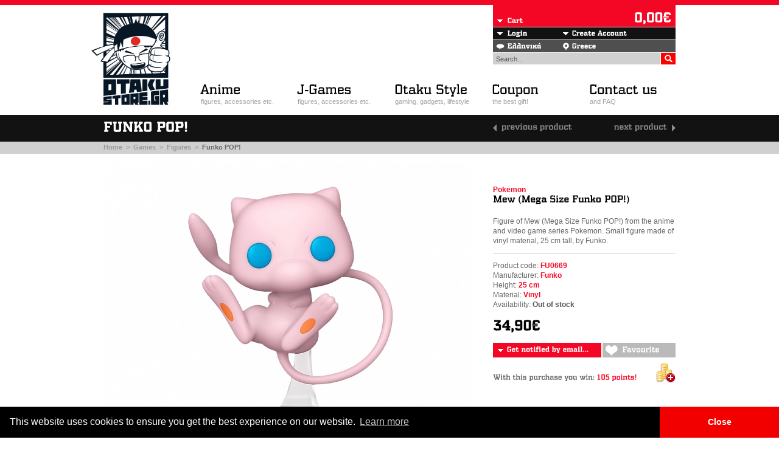

--- FILE ---
content_type: text/html; charset=UTF-8
request_url: https://en.otakustore.gr/pokemon/mew-mega-size-funko-pop/32389/
body_size: 15350
content:
<!DOCTYPE html>
<html xmlns="http://www.w3.org/1999/xhtml" xmlns:fb="http://www.facebook.com/2008/fbml" lang="en-US" itemscope itemtype="http://schema.org/Product">
<head>
<title>Mew (Mega Size Funko POP!) | Pokemon | OtakuStore.gr</title>
<meta http-equiv="Content-Type" content="text/html; charset=utf-8" />
<meta name="description" content="Figure of Mew (Mega Size Funko POP!) from the anime and video game series Pokemon. Small figure made of vinyl material, 25 cm tall, by Funko.">
<meta name="keywords" content="pokemon, mew, jumbo, mega size, funko pop, figure, vinyl, φιγούρα">
<meta name="author" content="MIND3, www.mind3.gr">
<meta itemprop="name" content="Mew (Mega Size Funko POP!) | Pokemon">
<meta itemprop="description" content="Figure of Mew (Mega Size Funko POP!) from the anime and video game series Pokemon. Small figure made of vinyl material, 25 cm tall, by Funko.">
<meta itemprop="image" content="https://www.otakustore.gr/files/products/32389-1c.jpg">
<link rel="image_src" href="https://www.otakustore.gr/files/products/32389-1s.jpg" />
<meta property="og:url" content="https://en.otakustore.gr/pokemon/mew-mega-size-funko-pop/32389/">
<meta property="og:type" content="product">
<meta property="og:site_name" content="OtakuStore.gr"/>
<meta property="og:title" content="Mew (Mega Size Funko POP!) | Pokemon" />
<meta property="og:image" content="https://www.otakustore.gr/files/products/32389-1b.jpg" />
<meta property="og:description" content="Figure of Mew (Mega Size Funko POP!) from the anime and video game series Pokemon. Small figure made of vinyl material, 25 cm tall, by Funko." />
<link rel="icon" href="img/fav.png" type="image/vnd.microsoft.icon" />
<link rel="shortcut icon" href="img/fav.png" />
<base href="https://en.otakustore.gr/">
<link rel="stylesheet" href="inc/otakustore.css?v=20" type="text/css" />
<link rel="stylesheet" href="inc/otakustore.plugins.css" type="text/css" media="screen" />
<link rel="stylesheet" href="inc/jquery-ui.min.css" type="text/css" media="screen" />

<script src="inc/jquery.js" type="text/javascript"></script>
<script src="inc/jquery-ui.min.js" type="text/javascript"></script>
<script src="inc/jquery.plugins.js" type="text/javascript"></script>
<script src="inc/otakustore.js?version=15" type="text/javascript"></script>
<script src="inc/otakustore.fonts.js" type="text/javascript"></script>
<link rel="stylesheet" type="text/css" href="//cdnjs.cloudflare.com/ajax/libs/cookieconsent2/3.0.3/cookieconsent.min.css" />
<script src="//cdnjs.cloudflare.com/ajax/libs/cookieconsent2/3.0.3/cookieconsent.min.js"></script>
 <!-- Reddit Pixel -->
<script>
!function(w,d){if(!w.rdt){var p=w.rdt=function(){p.sendEvent?p.sendEvent.apply(p,arguments):p.callQueue.push(arguments)};p.callQueue=[];var t=d.createElement("script");t.src="https://www.redditstatic.com/ads/pixel.js",t.async=!0;var s=d.getElementsByTagName("script")[0];s.parentNode.insertBefore(t,s)}}(window,document);rdt('init','a2_gb4sel4cmy47');rdt('track', 'PageVisit');
</script>
<!-- End Reddit Pixel -->
<script>
window.addEventListener("load", function(){
window.cookieconsent.initialise({
  "palette": {
    "popup": {
      "background": "#000"
    },
    "button": {
      "background": "#f20000",
      "text": "#ffffff"
    }
  },
  "theme": "edgeless",
  "content": {
    "message": "This website uses cookies to ensure you get the best experience on our website.",
    "dismiss": "Close",
    "link": "Learn more",
    "href": "https://en.otakustore.gr/privacy/"
  }
})});
</script>
<script>
	var _urconfig = { sid: "3dcfc329-6e71-46a1-8aa4-279c202be621", aip: 0, usePageProtocol: false };
	(function (d, s) {
	    var js = d.createElement(s),
	        sc = d.getElementsByTagName(s)[0];
	    js.src = "https://hit.uptrendsdata.com/rum.min.js";
	    js.async = "async";
	    sc.parentNode.insertBefore(js, sc);
	}(document, "script"));
</script>
<!-- Facebook Pixel Code -->
<script>
  !function(f,b,e,v,n,t,s)
  {if(f.fbq)return;n=f.fbq=function(){n.callMethod?
  n.callMethod.apply(n,arguments):n.queue.push(arguments)};
  if(!f._fbq)f._fbq=n;n.push=n;n.loaded=!0;n.version='2.0';
  n.queue=[];t=b.createElement(e);t.async=!0;
  t.src=v;s=b.getElementsByTagName(e)[0];
  s.parentNode.insertBefore(t,s)}(window, document,'script',
  'https://connect.facebook.net/en_US/fbevents.js');
  fbq('init', '1537017806521499');
  fbq('track', 'PageView');
</script>
<script>
  (function(a,b,c,d,e,f,g){a['SkroutzAnalyticsObject']=e;a[e]= a[e] || function(){
    (a[e].q = a[e].q || []).push(arguments);};f=b.createElement(c);f.async=true;
    f.src=d;g=b.getElementsByTagName(c)[0];g.parentNode.insertBefore(f,g);
  })(window,document,'script','https://analytics.skroutz.gr/analytics.min.js','skroutz_analytics');

  skroutz_analytics('session', 'connect', 'SA-4492-8580');
</script>
<script type="text/javascript">
    (function(c,l,a,r,i,t,y){
        c[a]=c[a]||function(){(c[a].q=c[a].q||[]).push(arguments)};
        t=l.createElement(r);t.async=1;t.src="https://www.clarity.ms/tag/"+i;
        y=l.getElementsByTagName(r)[0];y.parentNode.insertBefore(t,y);
    })(window, document, "clarity", "script", "qm0uqn4ymo");
</script>
<noscript><img height="1" width="1" style="display:none"
  src="https://www.facebook.com/tr?id=1537017806521499&ev=PageView&noscript=1"
/></noscript>
<!-- End Facebook Pixel Code -->
<script id="mcjs">!function(c,h,i,m,p){m=c.createElement(h),p=c.getElementsByTagName(h)[0],m.async=1,m.src=i,p.parentNode.insertBefore(m,p)}(document,"script","https://chimpstatic.com/mcjs-connected/js/users/f2fce745bf8dbf6279c08e6ae/57b56d38cbf96bb97db1d6e88.js");</script>
<script charset="UTF-8" src="//cdn.sendpulse.com/28edd3380a1c17cf65b137fe96516659/js/push/af06de5b132523955f08ef60320fc0a2_1.js" async></script>

<!-- Google tag (gtag.js) -->
<script async src="https://www.googletagmanager.com/gtag/js?id=G-P22YMTNJ3G"></script>
<script>
  window.dataLayer = window.dataLayer || [];
  function gtag(){dataLayer.push(arguments);}
  gtag('js', new Date());

  gtag('config', 'G-P22YMTNJ3G');
</script>

</head>
<body>
<div id="prdslines"></div>
<div id="magicpanel">
	<div id="magicpanelm">
		<div id="magicpanell"><a href="./?"><img src="img/ossmall.png"></a></div>
		<div id="magicpanelt"><img src="img/ostop.png" style="cursor:pointer" onClick="$('html,body').animate({scrollTop:0},800);"></div>
		<div id="magicpanelc" >
			<span class="carthdtth" id="cartpreviewh"><a href="/checkout/"><span class="syb">0,00&euro;</span></a></span>
		</div>
		<div id="magicpanels"><input name="seaqh" id="seaqh" class="searhdh" value="Search..." onFocus="javascript:if(this.value=='Search...'){this.value='';}" onBlur="javascript:if(this.value==''){this.value='Search...';}" onkeydown="if(event.keyCode == 13){document.location='/search/'+gi('seaqh').value+'/';}"></div>
		
	</div>
</div>



<div id="prehead"></div>
<div id="headhide"></div>
<div id="megs">
	<div id="meg1" class="mg1" onMouseOut="fixMega(1)">
		<div class="megcont">
<div id="alist" style="display:none; position:absolute; left:0px; width:940px; height:476px; background-color:#121212; z-index:90;">
<div class="megcat">
<a href="/anime/one-piece/16/" class="exan1 syb"><img src="files/anime/onepiece.jpg" width="130" height="35" class="megcatii"></a>
<a href="/anime/dragon-ball/50/" class="exan2 syb"><img src="files/anime/dbs.jpg" width="130" height="35" class="megcatii"></a>
<a href="/anime/boku-no-hero-academia/276/" class="exan3 syb"><img src="files/anime/mha.jpg" width="130" height="35" class="megcatii"></a>
<a href="/anime/demon-slayer/365/" class="exan5 syb"><img src="files/anime/desl.jpg" width="130" height="35" class="megcatii"></a>
<a href="/anime/attack-on-titan/164/" class="exan4 syb"><img src="files/anime/aot.jpg" width="130" height="35" class="megcatii"></a>
<a href="/anime/jojos-bizarre-adventure/237/" class="exan1 syb"><img src="files/anime/jojo.jpg" width="130" height="35" class="megcatii"></a>
<a href="/anime/re:zero/287/" class="exan2 syb"><img src="files/anime/reze.jpg" width="130" height="35" class="megcatii"></a>
</div>
<div class="megcat">
<a href="/anime/20th-century-boys/357/" class="ms">20th Century Boys</a><br>
<a href="/anime/21st-century-boys/617/" class="ms">21st Century Boys</a><br>
<a href="/anime/5-centimeters-per-second/503/" class="ms">5 Centimeters per Second</a><br>
<a href="/anime/a-girl-on-the-shore/558/" class="ms">A Girl on the Shore</a><br>
<a href="/anime/after-god/607/" class="ms">After God</a><br>
<a href="/anime/aggretsuko/338/" class="ms">Aggretsuko</a><br>
<a href="/anime/akame-ga-kill/231/" class="ms">Akame ga Kill!</a><br>
<a href="/anime/akane-banashi/578/" class="ms">Akane-banashi</a><br>
<a href="/anime/akira/361/" class="ms">Akira</a><br>
<a href="/anime/assassination-classroom/244/" class="ms">Assassination Classroom</a><br>
<a href="/anime/attack-on-titan/164/" class="ms">Attack on Titan</a><br>
<a href="/anime/baki/455/" class="ms">Baki</a><br>
<a href="/anime/bakuman/559/" class="ms">Bakuman</a><br>
<a href="/anime/banana-fish/348/" class="ms">Banana Fish</a><br>
<a href="/anime/battle-royale:-enforcers/584/" class="ms">Battle Royale: Enforcers</a><br>
<a href="/anime/beastars/421/" class="ms">Beastars</a><br>
<a href="/anime/berserk/33/" class="ms">Berserk</a><br>
<a href="/anime/black-butler/64/" class="ms">Black Butler</a><br>
<a href="/anime/black-clover/342/" class="ms">Black Clover</a><br>
<a href="/anime/black-rock-shooter/70/" class="ms">Black Rock Shooter</a><br>
<a href="/anime/bleach/15/" class="ms">Bleach</a><br>
<a href="/anime/blue-box/576/" class="ms">Blue Box</a><br>
<a href="/anime/blue-exorcist/76/" class="ms">Blue Exorcist</a><br>
<a href="/anime/blue-lock/473/" class="ms">Blue Lock</a><br>
<a href="/anime/bocchi-the-rock/491/" class="ms">Bocchi the Rock!</a><br>
<a href="/anime/boruto/297/" class="ms">Boruto</a><br>
<a href="/anime/bubble-bobble/619/" class="ms">Bubble Bobble</a><br>
</div>
<div class="megcat">
<a href="/anime/bungo-stray-dogs/293/" class="ms">Bungo Stray Dogs</a><br>
<a href="/anime/captain-harlock/165/" class="ms">Captain Harlock</a><br>
<a href="/anime/cardcaptor-sakura/220/" class="ms">Cardcaptor Sakura</a><br>
<a href="/anime/castle-in-the-sky/612/" class="ms">Castle in the Sky</a><br>
<a href="/anime/cats-of-the-louvre/608/" class="ms">Cats of the Louvre</a><br>
<a href="/anime/chained-soldier/639/" class="ms">Chained Soldier</a><br>
<a href="/anime/chainsaw-man/430/" class="ms">Chainsaw Man</a><br>
<a href="/anime/chiikawa/604/" class="ms">Chiikawa</a><br>
<a href="/anime/chis-sweet-home/152/" class="ms">Chi`s Sweet Home</a><br>
<a href="/anime/chobits/606/" class="ms">Chobits</a><br>
<a href="/anime/city-hunter:-angel-dust/613/" class="ms">City Hunter: Angel Dust</a><br>
<a href="/anime/claymore/92/" class="ms">Claymore</a><br>
<a href="/anime/code-geass/39/" class="ms">Code Geass</a><br>
<a href="/anime/cowboy-bebop/192/" class="ms">Cowboy Bebop</a><br>
<a href="/anime/cyberpunk:-edgerunners/476/" class="ms">Cyberpunk: Edgerunners</a><br>
<a href="/anime/dandadan/539/" class="ms">Dandadan</a><br>
<a href="/anime/danmachi/377/" class="ms">DanMachi</a><br>
<a href="/anime/darling-in-the-franxx/314/" class="ms">Darling in the FranXX</a><br>
<a href="/anime/date-a-live--date-a-bullet/177/" class="ms">Date A Live / Date A Bullet</a><br>
<a href="/anime/dead-dead-demons-dededede-destruction/541/" class="ms">Dead Dead Demon`s Dededede Destruction</a><br>
<a href="/anime/death-note/14/" class="ms">Death Note</a><br>
<a href="/anime/delicious-in-dungeon/514/" class="ms">Delicious in Dungeon</a><br>
<a href="/anime/demon-slayer/365/" class="ms">Demon Slayer</a><br>
<a href="/anime/destroy-all-humans-they-can’t-be-regenerated/595/" class="ms">Destroy All Humans. They Can’t Be Regenerated</a><br>
<a href="/anime/detective-conan/205/" class="ms">Detective Conan</a><br>
<a href="/anime/digimon/222/" class="ms">Digimon</a><br>
<a href="/anime/doraemon/554/" class="ms">Doraemon</a><br>
</div>
<div class="megcat">
<a href="/anime/dorohedoro/394/" class="ms">Dorohedoro</a><br>
<a href="/anime/dororo/350/" class="ms">Dororo</a><br>
<a href="/anime/downfall-/583/" class="ms">Downfall </a><br>
<a href="/anime/dr-stone/364/" class="ms">Dr. STONE</a><br>
<a href="/anime/dragon-ball/50/" class="ms">Dragon Ball</a><br>
<a href="/anime/drcl-midnight-children/574/" class="ms">DRCL midnight children</a><br>
<a href="/anime/edens-zero/353/" class="ms">Edens Zero</a><br>
<a href="/anime/fairy-tail/58/" class="ms">Fairy Tail</a><br>
<a href="/anime/fate-series/18/" class="ms">Fate Series</a><br>
<a href="/anime/fire-force/408/" class="ms">Fire Force</a><br>
<a href="/anime/fire-punch/317/" class="ms">Fire Punch</a><br>
<a href="/anime/firefly-wedding/633/" class="ms">Firefly Wedding</a><br>
<a href="/anime/fist-of-the-north-star/395/" class="ms">Fist of the North Star</a><br>
<a href="/anime/fool-night/586/" class="ms">Fool Night</a><br>
<a href="/anime/frieren/501/" class="ms">Frieren</a><br>
<a href="/anime/fullmetal-alchemist/21/" class="ms">Fullmetal Alchemist</a><br>
<a href="/anime/gachiakuta/561/" class="ms">Gachiakuta</a><br>
<a href="/anime/gantz/580/" class="ms">Gantz</a><br>
<a href="/anime/ghost-in-the-shell/34/" class="ms">Ghost in the Shell</a><br>
<a href="/anime/gintama/25/" class="ms">Gintama</a><br>
<a href="/anime/given/493/" class="ms">Given</a><br>
<a href="/anime/go-go-loser-ranger/603/" class="ms">Go! Go! Loser Ranger!</a><br>
<a href="/anime/goblin-slayer/344/" class="ms">Goblin Slayer</a><br>
<a href="/anime/godzilla/405/" class="ms">Godzilla</a><br>
<a href="/anime/gokurakugai/570/" class="ms">Gokurakugai</a><br>
</div>
<div class="megcat">
<a href="/anime/goodbye,-eri/585/" class="ms">Goodbye, Eri</a><br>
<a href="/anime/goodnight-punpun/534/" class="ms">Goodnight Punpun</a><br>
<a href="/anime/gundam/35/" class="ms">Gundam</a><br>
<a href="/anime/hp-lovecraft/641/" class="ms">H.P. Lovecraft</a><br>
<a href="/anime/haikyuu/255/" class="ms">Haikyuu!!</a><br>
<a href="/anime/harry-potter-japan/366/" class="ms">Harry Potter (Japan)</a><br>
<a href="/anime/heaven-official´s-blessing/636/" class="ms">Heaven Official´s Blessing</a><br>
<a href="/anime/hello-kitty--sanrio/337/" class="ms">Hello Kitty / Sanrio</a><br>
<a href="/anime/hellsing/67/" class="ms">Hellsing</a><br>
<a href="/anime/hells-paradise:-jigokuraku/484/" class="ms">Hell`s Paradise: Jigokuraku</a><br>
<a href="/anime/high-school-dxd/206/" class="ms">High School DxD</a><br>
<a href="/anime/himouto-umaru-chan/259/" class="ms">Himouto! Umaru-chan</a><br>
<a href="/anime/hirayasumi/577/" class="ms">Hirayasumi</a><br>
<a href="/anime/hiroshige/523/" class="ms">Hiroshige</a><br>
<a href="/anime/hokusai/472/" class="ms">Hokusai</a><br>
<a href="/anime/howls-moving-castle/346/" class="ms">Howl`s Moving Castle</a><br>
<a href="/anime/hunter-x-hunter/88/" class="ms">Hunter x Hunter</a><br>
<a href="/anime/initial-d/522/" class="ms">Initial D</a><br>
<a href="/anime/innocent-/640/" class="ms">Innocent </a><br>
<a href="/anime/inuyasha/384/" class="ms">Inuyasha</a><br>
<a href="/anime/jojos-bizarre-adventure/237/" class="ms">JoJo`s Bizarre Adventure</a><br>
<a href="/anime/jujutsu-kaisen/417/" class="ms">Jujutsu Kaisen</a><br>
<a href="/anime/junji-ito/359/" class="ms">Junji Ito</a><br>
<a href="/anime/k-on/592/" class="ms">K-On!</a><br>
<a href="/anime/kagurabachi/571/" class="ms">Kagurabachi</a><br>
</div>
<div class="megcate">
<a href="/anime/kaguya-sama:-love-is-war/358/" class="ms">Kaguya-sama: Love Is War</a><br>
<a href="/anime/kaiju-no-8/509/" class="ms">Kaiju No. 8</a><br>
<a href="/anime/kakegurui:-compulsive-gambler/328/" class="ms">Kakegurui: Compulsive Gambler</a><br>
<a href="/anime/kamisama-kiss/492/" class="ms">Kamisama Kiss</a><br>
<a href="/anime/katekyo-hitman-reborn/48/" class="ms">Katekyo Hitman Reborn!</a><br>
<a href="/anime/kikis-delivery-service/251/" class="ms">Kiki`s Delivery Service</a><br>
<a href="/anime/kill-la-kill/198/" class="ms">Kill la Kill</a><br>
<a href="/anime/konosuba/294/" class="ms">KonoSuba</a><br>
<a href="/anime/kpop-demon-hunters/642/" class="ms">KPop Demon Hunters</a><br>
<a href="/anime/kumamon/552/" class="ms">Kumamon</a><br>
<a href="/anime/kuroko-no-basuke/139/" class="ms">Kuroko no Basuke</a><br>
<a href="/anime/last-quarter/638/" class="ms">Last Quarter</a><br>
<a href="/anime/lego/602/" class="ms">LEGO</a><br>
<a href="/anime/links/634/" class="ms">Links</a><br>
<a href="/anime/look-back/582/" class="ms">Look Back</a><br>
<a href="/anime/love-live/262/" class="ms">Love Live!</a><br>
<a href="/anime/macross/513/" class="ms">Macross</a><br>
<a href="/anime/made-in-abyss/311/" class="ms">Made in Abyss</a><br>
<a href="/anime/mashle/499/" class="ms">Mashle</a><br>
<a href="/anime/mirai-nikki/527/" class="ms">Mirai Nikki</a><br>
<a href="/anime/miss-kobayashis-dragon-maid/352/" class="ms">Miss Kobayashi`s Dragon Maid</a><br>
<a href="/anime/mob-psycho-100/299/" class="ms">Mob Psycho 100</a><br>
<a href="/anime/monogatari-series/78/" class="ms">Monogatari Series</a><br>
<a href="/anime/monster/226/" class="ms">Monster</a><br>
<a href="/anime/monsters:-103-mercies-dragon-damnation/535/" class="ms">Monsters: 103 Mercies Dragon Damnation</a><br>
<a href="/anime/moriarty-the-patriot/572/" class="ms">Moriarty the Patriot</a><br>
</div>
			<div class="clr"></div>
			<div class="exbar2"></div>
			<a href="#" onClick="$('#alist').fadeOut();return false" class="exbaro noutl syb">BACK</a>
</div>
			<div class="megcat1">
				<span class="mgc1"><h2><a href="/anime-figures/" class="syb"><img src="files/cat/1.jpg" width="130" height="35" class="megcati"><br>FIGURES</a></h2>
				<h3><a href="/anime-figures/funko-pop/" class="ms">Funko POP!</a></h3>				<h3><a href="/anime-figures/trade-figures/" class="ms">Trade Figures/Figurines</a></h3>				<h3><a href="/anime-figures/action-figures/" class="ms">Action Figures</a></h3>				<h3><a href="/anime-figures/nendoroids/" class="ms">Nendoroids</a></h3>				<h3><a href="/anime-figures/pvc-figures/" class="ms">Figures / Statues</a></h3>				<h3><a href="/anime-figures/model-kits/" class="ms">Model Kits / Gunpla</a></h3>				<h3><a href="/anime-figures/figure-accessories/" class="ms">Figure Accessories</a></h3></span>
<br><br><br>
				<span class="mgc1"><h2><a href="/anime-toys/" class="syb"><img src="files/cat/32.jpg" width="130" height="35" class="megcati"><br>TOYS</a></h2>
				<h3><a href="/anime-toys/playing-cards/" class="ms">Playing Cards</a></h3>
				<h3><a href="/anime-toys/games-puzzles/" class="ms">Games + Puzzles</a></h3>
				<h3><a href="/anime-toys/lego/" class="ms">Building Blocks  / LEGO</a></h3>
</span>
			</div>
			<div class="megcat1">
				<span class="mgc2"><h2><a href="/anime-accessories/" class="syb"><img src="files/cat/4.jpg" width="130" height="35" class="megcati"><br>ACCESSORIES</a></h2>
				<h3><a href="/anime-accessories/keychains/" class="ms">Keychains</a></h3>
				<h3><a href="/anime-accessories/necklaces/" class="ms">Necklaces</a></h3>
				<h3><a href="/anime-accessories/badges-pins/" class="ms">Badges + Pins</a></h3>
				<h3><a href="/anime-accessories/rings/" class="ms">Rings</a></h3>
				<h3><a href="/anime-accessories/earrings/" class="ms">Earrings</a></h3>
				<h3><a href="/anime-accessories/bracelets-wristbands/" class="ms">Bracelets + Wristbands</a></h3>
				<h3><a href="/anime-accessories/bags/" class="ms">Bags</a></h3>
				<h3><a href="/anime-accessories/wallets/" class="ms">Wallets</a></h3>
				<h3><a href="/anime-accessories/gloves-scarfs/" class="ms">Gloves + Scarfs</a></h3>
				<h3><a href="/anime-accessories/hand-fans/" class="ms">Hand Fans</a></h3>
				<h3><a href="/anime-accessories/phone-cases/" class="ms">Phone Accessories</a></h3>
				<h3><a href="/anime-accessories/misc/" class="ms">Other Accessories</a></h3>
</span>
			</div>
			<div class="megcat1">
				<span class="mgc1"><h2><a href="/anime-clothing/" class="syb"><img src="files/cat/2.jpg" width="130" height="35" class="megcati"><br>CLOTHING</a></h2>
				<h3><a href="/anime-clothing/t-shirts/" class="ms">T-Shirts</a></h3>
				<h3><a href="/anime-clothing/hoodies/" class="ms">Hoodies</a></h3>
				<h3><a href="/anime-clothing/hats/" class="ms">Hats</a></h3>
				<h3><a href="/anime-clothing/haori/" class="ms">Haori</a></h3>
				<h3><a href="/anime-clothing/beanies/" class="ms">Beanies</a></h3>
				<h3><a href="/anime-clothing/patches/" class="ms">Other Items</a></h3>
</span>
<br><br><br>
				<span class="mgc1"><h2><a href="/anime-cosplay/" class="syb"><img src="files/cat/34.jpg" width="130" height="35" class="megcati"><br>COSPLAY</a></h2>
				<h3><a href="/anime-cosplay/crafting/" class="ms">Craft Materials</a></h3>				<h3><a href="/anime-cosplay/hats-headgear/" class="ms">Hats + Headgear</a></h3>				<h3><a href="/anime-cosplay/masks/" class="ms">Masks</a></h3>				<h3><a href="/anime-cosplay/contact-lenses/" class="ms">Contact Lenses</a></h3>				<h3><a href="/anime-cosplay/wigs/" class="ms">Wigs</a></h3>				<h3><a href="/anime-cosplay/clothes/" class="ms">Clothes</a></h3>								<h3><a href="/anime-cosplay/jewelry/" class="ms">Jewelry</a></h3>				<h3><a href="/anime-cosplay/replica/" class="ms">Replica</a></h3>				<h3><a href="/anime-cosplay/accessories/" class="ms">Accessories</a></h3>				</span>
			</div>
			<div class="megcat1">
				<span class="mgc2"><h2><a href="/anime-lifestyle/" class="syb"><img src="files/cat/23.jpg" width="130" height="35" class="megcati"><br>FOR YOUR HOME</a></h2>
				<h3><a href="/anime-lifestyle/plushies/" class="ms">Plushies</a></h3>				<h3><a href="/anime-lifestyle/mugs/" class="ms">Mugs</a></h3>				<h3><a href="/anime-lifestyle/glasses-bottles/" class="ms">Glasses + Bottles</a></h3>				<h3><a href="/anime-lifestyle/service-gear/" class="ms">Service Gear</a></h3>				<h3><a href="/anime-lifestyle/pillows-blankets/" class="ms">Floor Mats</a></h3>				<h3><a href="/anime-lifestyle/towels/" class="ms">Towels + Blankets</a></h3>				<h3><a href="/anime-lifestyle/mousepads-placemats/" class="ms">Mousepads + Playmats</a></h3>				<h3><a href="/anime-lifestyle/clocks/" class="ms">Clocks</a></h3>				<h3><a href="/anime-lifestyle/magnets/" class="ms">Magnets</a></h3>				<h3><a href="/anime-lifestyle/collectibles/" class="ms">Collectibles</a></h3>								<h3><a href="/anime-lifestyle/lamps/" class="ms">Lamps</a></h3>				<h3><a href="/anime-lifestyle/decoration/" class="ms">Decoration</a></h3></span>
			</div>
			<div class="megcat1">
				<span class="mgc2"><h2><a href="/school-office/" class="syb"><img src="files/cat/33.jpg" width="130" height="35" class="megcati"><br>SCHOOL SUPPLIES</a></h2>
				<h3><a href="/school-office/notepads-pens/" class="ms">Notebooks + Pens</a></h3>
				<h3><a href="/school-office/file-folders/" class="ms">Plastic File Folders</a></h3>
				<h3><a href="/school-office/pencil-bags-cases/" class="ms">Pencil Bags & Cases</a></h3>
				<h3><a href="/school-office/rulers/" class="ms">Rulers</a></h3>
				<h3><a href="/school-office/bookmarks/" class="ms">Bookmarks</a></h3>
				<h3><a href="/school-office/stickers/" class="ms">Stickers</a></h3>
</span>
<br><br>
				<span class="mgc4"><h2><a href="/anime-wallart/" class="syb"><img src="files/cat/3.jpg" width="130" height="35" class="megcati"><br>WALL ART</a></h2>
				<h3><a href="/anime-wallart/posters/" class="ms">Posters</a></h3>				<h3><a href="/anime-wallart/art-prints/" class="ms">Art Prints + Frames</a></h3>				<h3><a href="/anime-wallart/wallscrolls/" class="ms">Wall Scrolls</a></h3>				<h3><a href="/anime-wallart/flags/" class="ms">Flags</a></h3>								</span>
			</div>
			<div class="megcat1" style="margin-right:0px">
				<span class="mgc6"><h2><a href="/manga/" class="syb"><img src="files/cat/8.jpg" width="130" height="35" class="megcati"><br>MANGA & ART</a></h2>
				<h3><a href="/manga/english/" class="ms">English Manga</a></h3>
				<h3><a href="/manga/novels/" class="ms">Novels</a></h3>
				<h3><a href="/manga/artbooks/" class="ms">Art Books</a></h3>
				<h3><a href="/manga/edu-books/" class="ms">Educational Books</a></h3>
</span>
			</div>
			<div class="clr"></div>
			<div class="exbar" style="margin-top:24px"></div>
			<a href="#" onClick="$('#alist').fadeIn();return false" class="exbaroe syb">ANIME LIST</a>
												<a href="/preorders/" class="exbaro syb">PREORDERS</a>
					</div>
	</div>
	<div id="meg2" class="mg2" onMouseOut="fixMega(2)">
		<div class="megcont">
			<div class="megcat1 mgc1">
				<h2><a href="/games-figures/" class="syb"><img src="files/cat/22.jpg" width="130" height="35" class="megcati"><br>FIGURES</a></h2>
				<h3><a href="/games-figures/funko-pop/" class="ms">Funko POP!</a></h3>				<h3><a href="/games-figures/trade-figures/" class="ms">Trade Figures/Figurines</a></h3>				<h3><a href="/games-figures/action-figures/" class="ms">Action Figures</a></h3>								<h3><a href="/games-figures/pvc-figures/" class="ms">PVC Figures</a></h3>				<h3><a href="/games-figures/nintendo-amiibo/" class="ms">Nintendo Amiibo</a></h3>			</div>
			<div class="megcat1 mgc2">
				<h2><a href="/games-accessories/" class="syb"><img src="files/cat/18.jpg" width="130" height="35" class="megcati"><br>ACCESSORIES</a></h2>
				<h3><a href="/games-accessories/keychains/" class="ms">Keychains</a></h3>				<h3>				<h3><a href="/games-accessories/necklaces/" class="ms">Necklaces</a></h3>				<h3><a href="/games-accessories/bracelets-wristbands/" class="ms">Bracelets + Wristbands</a></h3>				<h3><a href="/games-accessories/badges-pins/" class="ms">Badges + Pins</a></h3>				<h3><a href="/games-accessories/rings/" class="ms">Rings</a></h3>				<h3><a href="/games-accessories/earrings/" class="ms">Earrings</a></h3>				<h3><a href="/games-accessories/bags/" class="ms">Bags</a></h3>				<h3><a href="/games-accessories/wallets/" class="ms">Wallets</a></h3>				<h3><a href="/games-accessories/pencil-bags-cases/" class="ms">Pencil Bags & Cases</a></h3>				<h3>				<h3><a href="/games-accessories/misc/" class="ms">Other Accessories</a></h3>			</div>
			<div class="megcat1 mgc3">
				<h2><a href="/games-lifestyle/" class="syb"><img src="files/cat/25.jpg" width="130" height="35" class="megcati"><br>LIFESTYLE</a></h2>
				<h3><a href="/games-lifestyle/plushies/" class="ms">Plushies</a></h3>				<h3><a href="/games-lifestyle/mugs/" class="ms">Mugs</a></h3>				<h3><a href="/games-lifestyle/glasses-bottles/" class="ms">Glasses + Bottles</a></h3>				<h3><a href="/games-lifestyle/service-gear/" class="ms">Service Gear</a></h3>				<h3><a href="/games-lifestyle/mousepads-playmats/" class="ms">Mousepads + Playmats</a></h3>				<h3><a href="/games-lifestyle/notebooks-pens/" class="ms">Notebooks + Pens</a></h3>				<h3><a href="/games-lifestyle/replica/" class="ms">Replica</a></h3>				<h3><a href="/games-lifestyle/lamps/" class="ms">Lamps</a></h3>				<h3><a href="/games-lifestyle/collectibles/" class="ms">Collectibles</a></h3>								<h3><a href="/games-lifestyle/artbooks/" class="ms">Art Books</a></h3>				<h3><a href="/games-lifestyle/misc/" class="ms">Other Items</a></h3>			</div>
			<div class="megcat1 mgc4">
				<h2><a href="/games-wallart/" class="syb"><img src="files/cat/26.jpg" width="130" height="35" class="megcati"><br>WALL ART</a></h2>
				<h3><a href="/games-wallart/posters/" class="ms">Posters</a></h3>
				<h3><a href="/games-wallart/artprints/" class="ms">Art Prints + Frames</a></h3>
				<h3><a href="/games-wallart/wallscrolls/" class="ms">Wall Scrolls</a></h3>
				<h3><a href="/games-wallart/wall-stickers/" class="ms">Wall Stickers</a></h3>
			</div>
			<div class="megcat1 mgc5">
				<h2><a href="/games-clothing/" class="syb"><img src="files/cat/19.jpg" width="130" height="35" class="megcati"><br>CLOTHING</a></h2>
				<h3><a href="/games-clothing/t-shirts/" class="ms">T-Shirts & Hoodies</a></h3>
				<h3><a href="/games-clothing/hats/" class="ms">Hats</a></h3>
				<h3><a href="/games-clothing/beanies/" class="ms">Beanies</a></h3>
				<h3><a href="/games-clothing/gloves-scarfs/" class="ms">Gloves + Scarfs</a></h3>
				<h3><a href="/games-clothing/misc/" class="ms">Other Clothing</a></h3>
</div>
			<div class="megcat1 mgc6"  style="margin-right:0px">
				<h2><a href="/games-games/" class="syb"><img src="files/cat/36.jpg" width="130" height="35" class="megcati"><br>GAMES</a></h2>
				<h3><a href="/games-games/video-games/" class="ms">Consoles & Video Games</a></h3>
				<h3><a href="/games-games/board-games/" class="ms">Board Games</a></h3>
				<h3><a href="/games-games/puzzles/" class="ms">Puzzles</a></h3>
				<h3><a href="/games-games/card-games/" class="ms">Card Games</a></h3>
				<h3><a href="/games-games/card-sleeves/" class="ms">Card Sleeves</a></h3>
</div>
			
			<div class="clr"></div>
			
<div class="exbar3 syb" style="margin-top:10px">GAME SELECTION</div>
<div class="exbar4"></div>
<div class="megcat">
<h3><a href="/games/ace-attorney/477/" class="ms">Ace Attorney</a></h3>
<h3><a href="/games/animal-crossing/271/" class="ms">Animal Crossing</a></h3>
<h3><a href="/games/armored-core/601/" class="ms">Armored Core</a></h3>
<h3><a href="/games/astro-bot/618/" class="ms">Astro Bot</a></h3>
<h3><a href="/games/atari/323/" class="ms">Atari</a></h3>
<h3><a href="/games/bayonetta/203/" class="ms">Bayonetta</a></h3>
<h3><a href="/games/bloodborne/258/" class="ms">Bloodborne</a></h3>
<h3><a href="/games/castlevania/129/" class="ms">Castlevania</a></h3>
<h3><a href="/games/danganronpa/188/" class="ms">Danganronpa</a></h3>
<h3><a href="/games/darkstalkers/312/" class="ms">Darkstalkers</a></h3>
</div>
<div class="megcat">
<h3><a href="/games/death-stranding/371/" class="ms">Death Stranding</a></h3>
<h3><a href="/games/demon--dark-souls/274/" class="ms">Demon / Dark Souls</a></h3>
<h3><a href="/games/devil-may-cry/114/" class="ms">Devil May Cry</a></h3>
<h3><a href="/games/donkey-kong/246/" class="ms">Donkey Kong</a></h3>
<h3><a href="/games/dragon-quest/331/" class="ms">Dragon Quest</a></h3>
<h3><a href="/games/elden-ring/466/" class="ms">Elden Ring</a></h3>
<h3><a href="/games/f-zero/504/" class="ms">F-Zero</a></h3>
<h3><a href="/games/fatal-fury/568/" class="ms">Fatal Fury</a></h3>
<h3><a href="/games/final-fantasy/109/" class="ms">Final Fantasy</a></h3>
<h3><a href="/games/fire-emblem/376/" class="ms">Fire Emblem</a></h3>
</div>
<div class="megcat">
<h3><a href="/games/galaga/620/" class="ms">Galaga</a></h3>
<h3><a href="/games/genshin-impact/460/" class="ms">Genshin Impact</a></h3>
<h3><a href="/games/ghost-of-tsushima--yotei/420/" class="ms">Ghost of Tsushima / Yotei</a></h3>
<h3><a href="/games/goddess-of-victory:-nikke/565/" class="ms">Goddess of Victory: Nikke</a></h3>
<h3><a href="/games/guilty-gear/510/" class="ms">Guilty Gear</a></h3>
<h3><a href="/games/honkai:-star-rail/483/" class="ms">Honkai: Star Rail</a></h3>
<h3><a href="/games/kingdom-hearts/108/" class="ms">Kingdom Hearts</a></h3>
<h3><a href="/games/kirby/105/" class="ms">Kirby</a></h3>
<h3><a href="/games/mega-man/131/" class="ms">Mega Man</a></h3>
<h3><a href="/games/metal-gear-solid--rising/130/" class="ms">Metal Gear Solid / Rising</a></h3>
</div>
<div class="megcat">
<h3><a href="/games/metaphor:-refantazio/566/" class="ms">Metaphor: ReFantazio</a></h3>
<h3><a href="/games/metroid/168/" class="ms">Metroid</a></h3>
<h3><a href="/games/monster-hunter/193/" class="ms">Monster Hunter</a></h3>
<h3><a href="/games/nekopara/494/" class="ms">Nekopara</a></h3>
<h3><a href="/games/nier:-automata/301/" class="ms">NieR: Automata</a></h3>
<h3><a href="/games/nintendo/132/" class="ms">Nintendo</a></h3>
<h3><a href="/games/nioh/623/" class="ms">Nioh</a></h3>
<h3><a href="/games/pac-man/141/" class="ms">Pac-Man</a></h3>
<h3><a href="/games/persona/149/" class="ms">Persona</a></h3>
<h3><a href="/games/pokemon/41/" class="ms">Pokemon</a></h3>
</div>
<div class="megcate">
<h3><a href="/games/resident-evil/148/" class="ms">Resident Evil</a></h3>
<h3><a href="/games/sega/197/" class="ms">Sega</a></h3>
<h3><a href="/games/sekiro/379/" class="ms">Sekiro</a></h3>
<h3><a href="/games/sonic/104/" class="ms">Sonic</a></h3>
<h3><a href="/games/sony-playstation/243/" class="ms">Sony Playstation</a></h3>
<h3><a href="/games/space-invaders/212/" class="ms">Space Invaders</a></h3>
<h3><a href="/games/star-fox/280/" class="ms">Star Fox</a></h3>
<h3><a href="/games/street-fighter/103/" class="ms">Street Fighter</a></h3>
<h3><a href="/games/super-mario--bros--kart/106/" class="ms">Super Mario / Bros / Kart</a></h3>
</div>
<div class="clr"></div>
			
			<div class="exbar" style="margin-top:24px"></div>
												<h3><a href="/preorders/" class="exbaro syb">PREORDERS</a></h3>
					</div>
	</div>
	<div id="meg3" class="mg3" onMouseOut="fixMega(3)">
		<div class="megcont">
			<div class="megcat1 mgc1">
				<h2><a href="/for-the-mangaka/" class="syb"><img src="files/cat/29.jpg" width="130" height="35" class="megcati"><br>FOR MANGAKA</a></h2>
				<h3><a href="/for-the-mangaka/manga-paper/" class="ms">Manga Paper</a></h3>				<h3><a href="/for-the-mangaka/pens-nibs/" class="ms">Pens & Nibs</a></h3>				<h3><a href="/for-the-mangaka/inks/" class="ms">Inks</a></h3>				<h3><a href="/for-the-mangaka/markers/" class="ms">Black-Grey Markers</a></h3>				<h3><a href="/for-the-mangaka/color-markers/" class="ms">Color Markers</a></h3>				<h3><a href="/for-the-mangaka/screen-tones/" class="ms">Screen Tones</a></h3>				<h3><a href="/for-the-mangaka/manga-tools/" class="ms">Tools</a></h3>				<h3><a href="/for-the-mangaka/manga-tools-sets/" class="ms">Manga Tools Sets</a></h3>							</div>
			<div class="megcat1 mgc2">
				<h2><a href="/for-the-gamer/" class="syb"><img src="files/cat/20.jpg" width="130" height="35" class="megcati"><br>FOR GAMERS</a></h2>
				<h3><a href="/for-the-gamer/bags-cases/" class="ms">Handheld Bags / Cases</a></h3>
				<h3><a href="/for-the-gamer/accessories/" class="ms">Accessories</a></h3>
			</div>

			<div class="clr"></div>
		</div>
	</div>
	<div id="meg4" class="mgg4">
		<div class="megcont">
			<div class="cardmeg1"><img src="img/card.jpg" class="pratc1" width="621" height="309"></div>
			<div class="cardmeg2">
				<img src="img/xb.gif" style="float:right;cursor:pointer" onClick="hideCoup()">
				<div class="clr"></div>
				<br><br>
				<span class="tit sym">THE BEST GIFT! OTAKUSTORE.GR COUPON</span>
				<span class="des" style="font-size:11px;line-height:13px">
					A coupon is like a gift card that has a certain value in cash that you can use in order to buy something from OtakuStore.gr. On the coupon are displayed the coupon's information such as it’s duration, it’s value and the coupon's code.
<br><br>
The procedure is simple: select coupon value from below, add it to your shopping cart and once your order is completed we will send it you by email.
<br><br>
Coupon value does not cover shipping costs.
									</span>
				<span id="coupstu">
				<select name="coupamount" id="coupamount" class="cardmeg2sel">
					<option value="10">10,00&euro; of value coupon</option>
					<option value="25">25,00&euro; of value coupon</option>
					<option value="50">50,00&euro; of value coupon</option>
					<option value="75">75,00&euro; of value coupon</option>
					<option value="100">100,00&euro; of value coupon</option>
				</select>
				<span class="cardmeg2btn sym" onClick="addTCC(1,'1',gi('coupamount').options[gi('coupamount').selectedIndex].value,'product')"><span>ADD TO CART</span></span>
				</span>
				<span class="cardmeg2msg sym">Coupon added to your cart!</span>
			</div>
		</div>
	</div>
	<div id="meg5" class="mgg5" style="height:418px;">
		<div class="megcont">
			<div class="contbar1">
				<span class="tit sym">OTAKUSTORE.GR</span>
				<br><br>
								<div style="width:90%">
					We are at your disposal for any questions or suggestions you may have. If you are in Thessaloniki city (Greece) you can visit our warehouse to pick up your order upon request.
				</div>
				<br>
				<b class="sym" style="font-size:14px;line-height:18px">Customer Service:</b><br>
				<b class="sym" style="font-size:17px;line-height:18px;color:#f40725;">(+30) 2310 810268<br>(+30) 6977 182510</b> <span style="color:#aaaaaa">(working hours 10:00 - 17:00)</span><br>
				<a href="mailto:info@otakustore.gr" class="sym" style="font-size:14px;line-height:18px;color:#f40725;">info@otakustore.gr</a><br><br>

				<b class="sym" style="font-size:14px;line-height:18px">Address:</b><br>
				25th Martiou 51, 54248 Thessaloniki, Greece<br>
				Open 10:00am to 17:00pm
				<br>
				
								<div class="contactsocial">
				<a href="http://www.facebook.com/otakustoregr" class="" target="_nwosgrsocfb"><img src="img/socfbb.gif" alt="Follow us on Facebook" title="Follow us on Facebook"></a>
				<a href="https://twitter.com/otakustoregr" class="" target="_nwosgrsoctw"><img src="img/soctwb.gif" alt="Follow us on Twitter" title="Follow us on Twitter"></a>
				<a href="https://www.instagram.com/otakustoregr/" class="" target="_nwosgrsocin"><img src="img/socinb.gif" alt="See us on Instagram" title="See us on Instagram"></a>
				<a href="http://www.pinterest.com/otakustoregr/" class="" target="_nwosgrsocpi"><img src="img/socpib.gif" alt="Pin us on Pinterest" title="Pin us on Pinterest"></a>
				<a href="http://www.youtube.com/otakustoregreece/" class="" target="_nwosgrsocyt"><img src="img/socytb.gif" alt="Watch us on YouTube" title="Watch us on YouTube"></a>
				</div>
			</div>
			<div class="contbar2">
<div id="contfrm"><script>$('#contfrm').load('mod/ajax_contact.php?');</script></div>
			</div>
			<div class="contbar3">
				<span class="tit sym">FAQ</span><img src="img/xb.gif" style="float:right;cursor:pointer" onClick="hideCont()">
				<div class="clr" style="margin-bottom:5px"></div>
				<br>
<a href="/faq/?&read=1" class="msf">How can I order?</a><br><br>
<a href="/faq/?&read=2" class="msf">Can I order by phone? </a><br><br>
<a href="/faq/?&read=5" class="msf">I didn't get what I ordered! What can I do?</a><br><br>
<a href="/faq/?&read=6" class="msf">I didn't get all the products I ordered! What can I do?</a><br><br>
<a href="/faq/?&read=8" class="msf">My favorite product is out of stock! What happens now?</a><br><br>
<a href="/faq/?&read=12" class="msf">Why can't I find products from western series and video games in OtakuStore.gr?</a><br><br>
<a href="/faq/?&read=22" class="msf">How can I purchase a Coupon?</a><br><br>
<a href="/faq/" class="contbar3all sym"><span>VIEW ALL FREQUENTLY ASKED QUESTIONS</span></a>
			</div>
			<div class="clr"></div>
		</div>
	</div>
</div>
<div id="head">
	<a href="./?" id="logo"><img src="img/logov2.png" width="140" height="162"></a>
	<div id="carthd">
		<span class="carthdpd" onClick="viewQCart()"></span>
		<span class="carthdti syb" onClick="viewQCart()">Cart</span>
		<span class="carthdtt" id="cartpreview"><a href="/checkout/"><span class="syb">0,00&euro;</span></a></span>
	</div>
	<div id="carthdopen">
		<span id="carthdopeni" onClick="$('#carthdopen').fadeOut()">
		<span class="carthdpu"></span>
		<span class="carthdti syb">Cart</span>
		</span>
		<span id="cartcont" class="cartcont">
		</span>
	</div>
	<div id="cliehd" >
				<span onClick="pLog()"><span class="carthdpd1"></span><span class="carthdti1 syb">Login</span></span>
		<span onClick="pReg()"><span class="carthdpd2"></span><span class="carthdti2 syb">Create Account</span></span>
			</div>
	<div id="locahd">
		<a href="https://www.otakustore.gr" class="a"><span class="locahdi1"></span><span class="locahdt1 syb">Ελληνικά</span></a>
		<a href="#" class="b" onClick="$('#cliehdcou4').load('mod/ajax_world.php',function(){pCou()});return false"><span class="locahdi2"></span><span class="locahdt2 syb">Greece</span></a>
	</div>
	<input name="seaq" id="seaq" class="searhd" value="Search..." onFocus="javascript:if(this.value=='Search...'){this.value='';}" onBlur="javascript:if(this.value==''){this.value='Search...';}" onkeydown="if(event.keyCode == 13){document.location='/search/'+gi('seaq').value+'/';}">
	<img src="img/sea.gif" class="searhdi" onClick="document.location='/search/'+gi('seaq').value+'/';">
	<div id="gen1" class="mg1"><span class="syr">Anime</span>figures, accessories etc.<div class="mark"></div></div>
	<div id="gen2" class="mg2"><span class="syr">J-Games</span>figures, accessories etc.<div class="mark"></div></div>
	<div id="gen3" class="mg3"><span class="syr">Otaku Style</span>gaming, gadgets, lifestyle<div class="mark"></div></div>
	<div id="gen4" class="mg4"><span class="syr">Coupon</span>the best gift!<div class="mark"></div></div>
	<div id="gen5" class="mg5"><span class="syr">Contact us</span>and FAQ<div class="marke"></div></div>
	<div class="clr"></div>
	<div id="cliehdcou">
		<div id="cliehdcou2" onClick="xCou();"><span class="cliehdloc1"></span><span class="syb">Choose your country:</span><span class="xw"></span></div>
		<div id="cliehdcou4"></div>
		<div id="cliehdcou7" onClick="document.location='./?country='+$('#cliehdcou44').val()"><span class="syb">CONFIRM</span></div>
	</div>
		<div id="cliehdlog">
		<form name="form_login" id="form_login" method="post" class="zero">
		<div id="cliehdlog1" onClick="xLog()"><span class="carthdpu2"></span><span class="carthdti1 syb">Account Login</span><span class="xw"></span></div>
		<div id="cliehdlog2"><span class="syb">Email:</span></div>
		<input type="text" name="l_user" id="l_user" class="cliehdlog3">
		<div id="cliehdlog4"><span class="syb">Password:</span></div>
		<input type="password" name="l_pass" id="l_pass" class="cliehdlog5" onkeydown="if(event.keyCode == 13){gi('form_login').submit();}">
		<div id="cliehdlog6" onClick="pFor()"><span class="syb">I forgot...</span></div>
		<div id="cliehdlog7" onClick="gi('form_login').submit()"><span class="syb">LOGIN</span></div>
		<input type="hidden" name="dolog" value="yes">
		</form>
	</div>
	<div id="cliehdfor">
		<form name="form_forgot" id="form_forgot" method="post" class="zero">
		<div id="cliehdfor1" onClick="xFor()"><span class="carthdpu2"></span><span class="carthdti1 syb">I forgot my password...</span><span class="xw"></span></div>
		<div id="cliehdfor4"><span>Specify your email address to receive a new password</span></div>
		<div id="cliehdfor2"><span class="syb">Email:</span></div>
		<input type="text" name="l_user" id="l_user" class="cliehdfor3">
		<div id="cliehdfor7" onClick="gi('form_forgot').submit()"><span class="syb">SEND NEW PASSWORD</span></div>
		<input type="hidden" name="dofor" value="yes">
		</form>
	</div>
	<div id="cliehdreg">
		<form name="form_register" id="form_register" method="post" class="zero">
		<div id="cliehdreg1" onClick="xReg()"><span class="carthdpu2"></span><span class="carthdti1 syb">Create new account</span><span class="xw"></span></div>
		<div id="cliehdreg8"><span class="syb">Your Country:</span></div>
		<div class="cliehdreg9" onClick="xReg();$('#cliehdcou4').load('mod/ajax_world.php',function(){pCou()});"><span>GREECE</span></div>
		<div id="cliehdreg2"><span class="syb">Your Email:</span></div>
		<input type="text" name="l_user" id="lgg_user" class="cliehdreg3">
		<div id="cliehdreg4"><span class="syb">New Password:</span></div>
		<input type="password" name="l_pass" id="lgg_pass" class="cliehdreg5" onkeydown="if(event.keyCode == 13){checkRegister('en')}">
		<div id="cliehdreg7" onClick="checkRegister('en')"><span class="syb">CREATE ACCOUNT</span></div>
		<input type="hidden" name="doreg" value="yes">
		</form>
	</div>
	</div>

<div id="content">
<div id="prdshead1">
	<span id="line1" class="syb"> FUNKO POP!	</span>
	<span id="line2in">
		<span>
			<a href="/pokemon/mewtwo-limited-funko-pop/24803/" class="prdsnext sym"><span id="prdsnexti"></span><div id="prdsnextt">next product</div></a>			<a href="/sonic/metal-knuckles-convention-funko/39083/" class="prdsprev sym" style="margin-left:43px;"><span id="prdsprevi"></span><div id="prdsprevt" style="right:43px;">previous product</div></a>		</span>
	</span>
</div>
<div id="prdshead2p">
	<span><a href="./?">Home</a> &nbsp;>&nbsp;
				<a href="#" onClick="return false">Games</a> &nbsp;>&nbsp; <a href="/games-figures/">Figures</a> &nbsp;>&nbsp; <a href="/games-figures/funko-pop/" class="act">Funko POP!</a>
			</span>
</div>
<div id="prdin1">
<div class="promainf">
<div class="slider-wrapperp theme-defaultp">	
<div class="ribbon"></div>
            <div id="prodg" class="nivoSlider">
<a href="pictures/pokemon/32389_mew-mega-size-funko-pop_1_big.jpg" style="outline:none" title="Mew (Mega Size Funko POP!) from Pokemon (1/2)" alt="Mew (Mega Size Funko POP!) from Pokemon (1/2)"><img src="pictures/pokemon/32389_mew-mega-size-funko-pop_1_med.jpg" /><div class="prodgal" style="z-index:1000"></div></a><a href="pictures/pokemon/32389_mew-mega-size-funko-pop_2_big.jpg" style="outline:none" title="Mew (Mega Size Funko POP!) from Pokemon (2/2)" alt="Mew (Mega Size Funko POP!) from Pokemon (2/2)"><img src="pictures/pokemon/32389_mew-mega-size-funko-pop_2_med.jpg" /><div class="prodgal" style="z-index:1000"></div></a>            </div>
        </div>
</div>
</div>
<img class="mainimgpin" src="pictures/pokemon/32389_mew-mega-size-funko-pop_1_big.jpg">
<div id="prdin2">
	<div id="prdin2sp">
	<h3><a href="/anime/pokemon/41/" id="prdin2ani">Pokemon</a></h3>
	<h1><span id="prdin2tit" class="sym" style="font-size:16px">Mew (Mega Size Funko POP!)</span></h1>
	<span id="prdin2con">
					Figure of Mew (Mega Size Funko POP!) from the anime and video game series Pokemon. Small figure made of vinyl material, 25 cm tall, by Funko.				<div id="prdin2spt" ></div>
Product code: <b>FU0669</b><br>Manufacturer: <b>Funko</b><br>Height: <b>25 cm</b><br>Material: <b>Vinyl</b><br><div style="clear:both"></div>
	Availability:
	<b style="color:#555555">Out of stock</b><br>

	

<span class="pres"><div class="syb" id="prdin2prc" >34,90&euro;</div></span>
<div class="clr"></div>
<div id="prdin2adcao">
	<div id="prdin2adcaoem1" onClick="$('#prdin2adcaoem1, .prdin2adcaoem2, #prdin2adcaoem3').fadeOut()">
	<div id="prdin2adcaoem1i"></div>
	<span class="syb">Get notified by email when its in stock</span>
	</div>
	<input type="text" name="reqem" id="reqem" class="prdin2adcaoem2" value="Email" onFocus="javascript:if(this.value=='Email'){this.value='';}" onBlur="javascript:if(this.value==''){this.value='Email';}" onkeydown="javascript:if(event.keyCode == 13){if(valE(gi('reqem').value)==false) { alert('Please specify your real email.'); } else { document.location='/pokemon/mew-mega-size-funko-pop/32389/?&req='+document.getElementById('reqem').value; } }">
	<div id="prdin2adcaoem3" class="sym" onClick="javascript:if(valE(gi('reqem').value)==false) { alert('Please specify your real email.'); } else { document.location='/pokemon/mew-mega-size-funko-pop/32389/?&req='+document.getElementById('reqem').value; }"><div>OK</div></div>
	
	<div id="prdin2adcaoi" onClick="$('#prdin2adcaoem1, #prdin2adcaoem3, .prdin2adcaoem2').fadeIn()"></div>
	<span class="syb" onClick="$('#prdin2adcaoem1, #prdin2adcaoem3, .prdin2adcaoem2').fadeIn()">Get notified by email...</span>
</div>
<div id="prdin2wish" class="sym" onClick="alert('To add this product to your wishlist you must first login to your account.\nIf you dont have an OtakuStore.gr account, you can create one by clicking `Create Account`.')"><div class="wishh"></div><span>Favourite</span></div>
<div class="clr"></div>
<div id="prdin2pts1" class="sym" onClick="$('#otakupts').fadeIn()">With this purchase you win: <b>105 points!</b></div>
<img src="img/pts.gif" id="prdin2pts2" onClick="$('#otakupts').fadeIn()">
<div id="otakupts" onClick="$('#otakupts').fadeOut()"><div>
		<strong>OTAKU POINTS!</strong><br><br>For every euro you spend in your purchases you will receive <strong>three (3)</strong> otaku points which you can use in your next order as discount, as every point can be converted to <strong>1 cent</strong>!<br><br><span style=font-size:10px>* You must convert at least 150 points to apply for a discount.<br>* You will receive your points 7 days after your purchase.</span>
		<span class="xw"></span>
	<span class="pt"></span>
	</div></div>
	</span>
	</div>
</div>
<div class="clr"></div>
<div id="prdspgline"></div>
<div class="sym" id="prdspglabsim">SIMILAR PRODUCTS</div>
<div class="clr"></div>
<div class="prdlst prdlstex">
	<a href="/pokemon/growlithe-funko-pop/43923/">
	<img src="pictures/pokemon/43923_growlithe-funko-pop_1_small.jpg" width="300" height="222" class="pratc43923" title="Growlithe (Funko POP!) from Pokemon">
	<h3><span class="pra">Pokemon</span><span class="prb sym">Growlithe (Funko POP!)</span></h3>
	<span class="prc">
				Figure of Growlithe (Funko POP!) from the anime and video game series Pokemon. Small figure made of vi...			</span>
	<span class="prd syr">
				In stock!</span>
			</a>
	<span class="pre syb"><b>14,90&euro;</b></span>
		<span class="prf tt" title="Add to shopping cart" onClick="addTC_EN(43923,'43923')"></span>
	<span class="prg tt wli43923" title="Add to wishlist" onClick="alert('To add this product to your wishlist you must first login to your account.\nIf you dont have an OtakuStore.gr account, you can create one by clicking `Register`.')"></span>
	</div>
<div class="prdlst prdlstex">
	<a href="/pokemon/pokemon-bitty-pop-vol-12-pack/43900/">
	<img src="pictures/pokemon/43900_pokemon-bitty-pop-vol-12-pack_1_small.jpg" width="300" height="222" class="pratc43900" title="Pokemon (Bitty POP! Vol. 12-Pack) from Pokemon">
	<h3><span class="pra">Pokemon</span><span class="prb sym">Pokemon (Bitty POP! Vol. 12-Pack)</span></h3>
	<span class="prc">
				Set of figures of 12 Pokemon from the anime and video game series Pokemon. Four small figures made of ...			</span>
	<span class="prd syr">
				In stock!</span>
			</a>
	<span class="pre syb"><b>34,90&euro;</b></span>
		<span class="prf tt" title="Add to shopping cart" onClick="addTC_EN(43900,'43900')"></span>
	<span class="prg tt wli43900" title="Add to wishlist" onClick="alert('To add this product to your wishlist you must first login to your account.\nIf you dont have an OtakuStore.gr account, you can create one by clicking `Register`.')"></span>
	</div>
<div class="prdlst ">
	<a href="/pokemon/charmander-pin-color/43765/">
	<img src="pictures/pokemon/43765_charmander-pin-color_1_small.jpg" width="300" height="222" class="pratc43765" title="Charmander Pin (Color) from Pokemon">
	<h3><span class="pra">Pokemon</span><span class="prb sym">Charmander Pin (Color)</span></h3>
	<span class="prc">
				Pin with Charmander from the anime and video game series Pokemon. Pin made of alloy metal material, wi...			</span>
	<span class="prd syr">
				In stock!</span>
			</a>
	<span class="pre syb"><b>5,90&euro;</b></span>
		<span class="prf tt" title="Add to shopping cart" onClick="addTC_EN(43765,'43765')"></span>
	<span class="prg tt wli43765" title="Add to wishlist" onClick="alert('To add this product to your wishlist you must first login to your account.\nIf you dont have an OtakuStore.gr account, you can create one by clicking `Register`.')"></span>
	</div>


<div class="prdlst prdlstex">
	<a href="/sonic/metal-knuckles-convention-funko/39083/">
	<img src="pictures/sonic/39083_metal-knuckles-convention-funko_1_small.jpg" width="300" height="222" class="pratc39083" title="Metal Knuckles (Convention Funko) from Sonic">
	<h3><span class="pra">Sonic</span><span class="prb sym">Metal Knuckles (Convention Funko)</span></h3>
	<span class="prc">
				Figure of Metal Knuckles (Convention Funko POP!) from the video game series Sonic the Hedgehog. Small ...			</span>
	<span class="prd syr">
				In stock!</span>
			</a>
	<span class="pre syb"><b>19,90&euro;</b></span>
		<span class="prf tt" title="Add to shopping cart" onClick="addTC_EN(39083,'39083')"></span>
	<span class="prg tt wli39083" title="Add to wishlist" onClick="alert('To add this product to your wishlist you must first login to your account.\nIf you dont have an OtakuStore.gr account, you can create one by clicking `Register`.')"></span>
	</div>
<div class="prdlst prdlstex">
	<a href="/pokemon/teddiursa-funko-pop/37504/">
	<img src="pictures/pokemon/37504_teddiursa-funko-pop_1_small.jpg" width="300" height="222" class="pratc37504" title="Teddiursa (Funko POP!) from Pokemon">
	<h3><span class="pra">Pokemon</span><span class="prb sym">Teddiursa (Funko POP!)</span></h3>
	<span class="prc">
				Figure of Teddiursa (Funko POP!) from the anime and video game series Pokemon. Small figure made of vi...			</span>
	<span class="prd syr">
				In stock!</span>
			</a>
	<span class="pre syb"><b>13,90&euro;</b></span>
		<span class="prf tt" title="Add to shopping cart" onClick="addTC_EN(37504,'37504')"></span>
	<span class="prg tt wli37504" title="Add to wishlist" onClick="alert('To add this product to your wishlist you must first login to your account.\nIf you dont have an OtakuStore.gr account, you can create one by clicking `Register`.')"></span>
	</div>
<div class="prdlst ">
	<a href="/metal-gear-solid--rising/the-boss-funko-pop/40789/">
	<img src="pictures/metal_gear_solid__rising/40789_the-boss-funko-pop_1_small.jpg" width="300" height="222" class="pratc40789" title="The Boss (Funko POP!) from Metal Gear Solid / Rising">
	<h3><span class="pra">Metal Gear Solid / Rising</span><span class="prb sym">The Boss (Funko POP!)</span></h3>
	<span class="prc">
				Figure of The Boss (Funko POP!) from the video game series Metal Gear Solid. Small figure made of viny...			</span>
	<span class="prd syr">
				In stock!</span>
			</a>
	<span class="pre syb"><b>13,90&euro;</b></span>
		<span class="prf tt" title="Add to shopping cart" onClick="addTC_EN(40789,'40789')"></span>
	<span class="prg tt wli40789" title="Add to wishlist" onClick="alert('To add this product to your wishlist you must first login to your account.\nIf you dont have an OtakuStore.gr account, you can create one by clicking `Register`.')"></span>
	</div>
<input type="hidden" name="psel" id="psel" value="1">
<script>
  fbq('track', 'ViewContent', {
    value: 34.90,
    currency: 'EUR',
    content_ids: '32389',
    content_type: 'product',
  });
</script>
<script type="text/javascript">
$(window).load(function() {
    $('#prodg').nivoSlider({
        effect:'fade', // Specify sets like: 'fold,fade,sliceDown'
        slices:15, // For slice animations
        boxCols: 8, // For box animations
        boxRows: 4, // For box animations
        animSpeed:200, // Slide transition speed
        pauseTime:5000, // How long each slide will show
        startSlide:0, // Set starting Slide (0 index)
        directionNav:false, // Next & Prev navigation
        directionNavHide:true, // Only show on hover
        keyboardNav:true, // Use left & right arrows
                pauseOnHover:true, // Stop animation while hovering
    });
});

$(function() {
	$('#prodg a').lightBox({
		fixedNavigation:true,
		overlayBgColor:'#FFF'
		});
		
	$('#sizecha').lightBox({
		fixedNavigation:true,
		overlayBgColor:'#FFF'
		});
		
	setTimeout("$('#prdin2sociali').animate({top:'0px'});",1500);
});

</script>
</div>

<div class="clr"></div>
<div id="prefoot">
	<div id="prefootin">
	<a href="http://www.facebook.com/otakustoregr" class="socfb" target="_nwosgrsocfb"><img src="img/socfb.gif"><span>Like us</span></a>
	<a href="https://twitter.com/otakustoregr" class="soctw" target="_nwosgrsoctw"><img src="img/soctw.gif"><span>Follow us</span></a>
	<a href="https://www.instagram.com/otakustoregr/" class="socin" target="_nwosgrsocin"><img src="img/socin.gif"><span>See us</span></a>
	<a href="http://www.youtube.com/otakustoregreece/" class="socyt" target="_nwosgrsocyt"><img src="img/socyt.gif"><span>Watch us</span></a>
	<a href="http://www.pinterest.com/otakustoregr/" class="socpi" target="_nwosgrsocpi"><img src="img/socpi.gif"><span>Pin us</span></a>
	<div class="substit">Subscribe to our newsletter</div>
	<input type="text" name="nemail" id="nemail" class="subsem" value="Your email" onFocus="javascript:if(this.value=='Your email'){this.value='';}" onBlur="javascript:if(this.value==''){this.value='Your email';}" onkeydown="if(event.keyCode == 13){addToList(gi('nemail').value,'en')}">
	<img src="img/nssubc_en.gif" class="subscbtn" onClick="addToList(gi('nemail').value,'en')">
	</div>
</div>
<div id="foot">
	<div id="footin">
		<div id="ftl1">
			<span class="syb">We Otaku!</span>
			<a href="/about/">About us</a>
			<a href="/hiro/">Hiro</a>
			<a href="/hq/">Our headquarters</a>
					</div>
		<div id="ftl2">
			<span class="syb">FAQ</span>
			<a href="/faq/?&read=1">Orders & Payments</a>
			<a href="/faq/?&read=30">Shipment & Delivery</a>
			<a href="/faq/?&cat=2">Our Products</a>
			<a href="/faq/?&read=13">Returns</a>
			<a href="/faq/?&cat=5">Coupons</a>
			<a href="/faq/?&read=26">Otaku Points</a>
		</div>
		<div id="ftl3">
			<span class="syb">Information</span>
			<a href="https://www.facebook.com/otakustoregr" target="_nwospgfb">Facebook</a>
			<a href="https://twitter.com/otakustoregr" target="_nwospgtw">Twitter</a>
			<a href="https://www.instagram.com/otakustoregr/" target="_nwospgin">Instagram</a>
			<a href="https://www.pinterest.com/otakustoregr/" target="_nwospgpi">Pinterest</a>
			<a href="https://www.youtube.com/otakustoregreece/" target="_nwospgyt">YouTube</a><br>
			<a href="/terms/">Terms & Conditions</a>
			<a href="/privacy/">Privacy Policy</a>
		</div>
		<div id="ftl4">
			<span class="syb">Contact</span>
			<b>+30 2310 810268</b><b><br>+30 6977 182510</b> <b style=color:#999999;font-size:11px;font-weight:normal>What's Up</b><br><b style=color:#999999;font-size:11px;font-weight:normal>(Δευ-Σαβ 10:00-17:00)</b><a href="mailto:info@otakustore.gr">info@otakustore.gr</a><br>
				25th Martiou 51<br>54248 Thessaloniki, Greece<br>
				<a href="./hq/" style="text-decoration:none;font-size:11px;color:#888888">Περισσότερες πληροφορίες</a>
		</div>
		<div id="ftl5">
<div id="fbpanel">
<div id="fb-root"></div>
<script>(function(d, s, id) {
  var js, fjs = d.getElementsByTagName(s)[0];
  if (d.getElementById(id)) return;
  js = d.createElement(s); js.id = id;
  js.src = "//connect.facebook.net/en_US/all.js#xfbml=1&appId=146832758797763";
  fjs.parentNode.insertBefore(js, fjs);
}(document, 'script', 'facebook-jssdk'));

function doContact() {
	var malert='';
	if(gi('c_msg').value=='' || gi('c_msg').value=='Το μήνυμα σας...' || gi('c_msg').value=='Your message...')	malert='Please compose your message.';
	if(gi('c_mail').value=='' || gi('c_mail').value=='Email' || gi('c_mail').value=='Email address') 	malert='Please specify your email address.';
	if(gi('c_name').value=='' || gi('c_name').value=='Ονοματεπώνυμο' || gi('c_name').value=='Full name')	malert='Please specify your full name.';
	if(malert=='') { gi('frmcnt').submit(); } else { alert(malert); }
}

  var _gaq = _gaq || [];
  _gaq.push(['_setAccount', 'UA-1703907-6']);
  _gaq.push(['_trackPageview']);
  (function() {
    var ga = document.createElement('script'); ga.type = 'text/javascript'; ga.async = true;
    ga.src = ('https:' == document.location.protocol ? 'https://ssl' : 'http://www') + '.google-analytics.com/ga.js';
    var s = document.getElementsByTagName('script')[0]; s.parentNode.insertBefore(ga, s);
  })();
</script>
<div class="fb-like-box" data-href="http://www.facebook.com/otakustoregr" data-width="292" data-height="250" data-show-faces="true" data-colorscheme="dark" data-stream="false" data-header="false"></div>
</div>
		</div>
		<div class="copyr" style="text-align:right;top:226px">Copyright &copy; 2025 OtakuStore.gr<br>
		<div style="margin-top:6px">
		Developed by: <a href="http://www.mind3.gr" target="_nwmind3gr"><img src="img/mind3.gif" width="62" height="9"></a> &nbsp;&nbsp;&nbsp; Designed by: <a href="http://www.benice.gr" target="_nwbenicegr"><img src="img/benice.gif" width="46" height="13"></a>
		</div></div>
		
		<img src="img/cards.png" style="position:absolute; top:198px; left:0px;">
		<img src="img/pp.gif" width="79" height="21" id="ftpp" style="top:238px;">
		<img src="img/gt.gif" width="73" height="27" id="ftgt" style="top:231px;left:87px;">
	</div>
</div>
<script>startRotate()</script>
<input type="hidden" name="rb" id="rb" value="1">
<div style="display:none" id="mystuff">aaa</div>
</body>
</html>

--- FILE ---
content_type: text/html; charset=utf-8
request_url: https://en.otakustore.gr/mod/ajax_contact.php?
body_size: 535
content:
				<span class="tit sym">CONTACT FORM</span>
				<br><br>
				<form name="frmcnt" id="frmcnt" method="post" action="" style="margin:0px;padding:0px">
				<input type="text" name="c_name" id="c_name" class="contfield1" value="Full name" onFocus="javascript:if(this.value=='Full name'){this.value='';}" onBlur="javascript:if(this.value==''){this.value='Full name';}"><br>
				<input type="text" name="c_mail" id="c_mail" class="contfield1" value="Email address" onFocus="javascript:if(this.value=='Email address'){this.value='';}" onBlur="javascript:if(this.value==''){this.value='Email address';}"><br>
				<input type="text" name="c_tel" id="c_tel" class="contfield1" value="Telephone number" onFocus="javascript:if(this.value=='Telephone number'){this.value='';}" onBlur="javascript:if(this.value==''){this.value='Telephone number';}"><br>
				<input type="text" name="c_code" id="c_code" class="contfield1" value="Order code (optional)" onFocus="javascript:if(this.value=='Order code (optional)'){this.value='';}" onBlur="javascript:if(this.value==''){this.value='Order code (optional)';}"><br>
				<select type="text" name="c_subj" id="c_subj" class="contfield1s" value="Email">
					<option value="">Choose a subject</option>
					<option value="General feedback">General feedback</option>
					<option value="Comments about the website">Comments about the website</option>
					<option value="Problem with an order">Problem with an order</option>
					<option value="Return a product">Return a product</option>
				</select><br>
				<textarea type="text" name="c_msg" id="c_msg" class="contfield1t" onFocus="javascript:if(this.value=='Your message...'){this.value='';}" onBlur="javascript:if(this.value==''){this.value='Your message...';}">Your message...</textarea><br>
				<span class="contbar2con sym" onClick="doContact()"><span>SUBMIT</span></span><br><br>
				<span style="color:#bbbbbb">Your personal data will not be used for marketing purposes without your explicit consent.</span>
				<input type="hidden" name="dosent" id="dosent" value="yes">
				</form>

--- FILE ---
content_type: text/css
request_url: https://en.otakustore.gr/inc/otakustore.css?v=20
body_size: 7302
content:

body { font-family:Tahoma,'Arial'; font-size:11px; margin:0 0 0 0px; background-color:#ffffff; position:relative; }
img { border:none; }
.cufon-loading body { visibility: hidden }
.zero { margin:0px; padding:0px; }
.ui-effects-transfer { border: 2px dotted #f40725; z-index:100 } 
.ui-effects-transfer1 { border: 2px dotted #121212; z-index:100 } 
.brd {border:solid 1px #ff0000;}
.rr { color:#f40725; }
.noutl { outline:none; }
h1 { font-weight:normal; margin:0px; padding:0px;  }
h2 { font-weight:normal; margin:0px; padding:0px;  }
h3 { font-weight:normal; margin:0px; padding:0px;  }
.contactsocial { position:absolute; top:310px; }
.contactsocial img { margin-right:4px; }

.quomsg {display: none;}

.qmarkexplain { position:absolute; top:98px; left:39px; padding:16px; -moz-border-radius:15px; border-radius:15px; text-align:left; z-index:10000; background-color:#444444; color:#ffffff; display:none; width:280px; }
.qmarkicon { position:absolute; top:70px; left:185px; cursor:pointer; }
.qmarkpnt { position:absolute; left:149px; top:-5px; }

/* HEAD */
#prehead { width: 100%; height:8px; display:block; background-color:#f40725; z-index:110; position:relative; }
#headhide { width: 100%; height:181px; display:block; background-color:#ffffff; z-index:90; position:absolute; left:0px; }
#head { width: 940px; height:180px; display:block; margin-left:auto; margin-right:auto; position:relative; z-index:100; }
.overflow { height: 200px; }

/* MINI HEADER */
#magicpanel { position:fixed; width:100%; height:30px; background-color:#f40725; display:block; z-index:10000; display:none; top!:-30px; }
#magicpanelm { width: 940px; display:block; margin-left:auto; margin-right:auto; position:relative; z-index:10001; }
#magicpanell { float:left; width:300px; margin-top:7px; }
#magicpanels { position:absolute;right:115px; }
#magicpanelc { position:absolute; right:26px; top:5px; line-height:18px; }
#magicpanelt { float:right; margin-top:5px; cursor:pointer; }

#logo { position:absolute; top:8px; left:-25px; }
#gen1 { position:absolute; top:127px; left:160px; width:161px; height:54px; color:#a3a3a3; cursor:pointer; }
#gen1 span { display:block; font-size:22px; color:#000000; margin-left:-1px; }
#gen2 { position:absolute; top:127px; left:319px; width:161px; height:54px; color:#a3a3a3; cursor:pointer; }
#gen2 span { display:block; font-size:22px; color:#000000; margin-left:-1px; }
#gen3 { position:absolute; top:127px; left:479px; width:161px; height:54px; color:#a3a3a3; cursor:pointer; }
#gen3 span { display:block; font-size:22px; color:#000000; margin-left:-1px; }
#gen4 { position:absolute; top:127px; left:639px; width:161px; height:54px; color:#a3a3a3; cursor:pointer; }
#gen4 span { display:block; font-size:22px; color:#000000; margin-left:-1px; }
#gen5 { position:absolute; top:127px; left:799px; width:161px; height:54px; color:#a3a3a3; cursor:pointer; }
#gen5 span { display:block; font-size:22px; color:#000000; margin-left:-1px; }
.mark { display:none; width:140px; height:8px; background-color:#121212; position:absolute; bottom:0px; left:0px; }
.marke { display:none; width:130px; height:8px; background-color:#121212; position:absolute; bottom:0px; left:0px; }
#carthd { display:block; width:300px; height:36px; position:absolute; right:0px; top:0px; background-color:#f40725; z-index:100; cursor:pointer; }
#carthd .carthdpd { display:block; width:9px; height:5px; position:absolute; left:7px; bottom:7px; background-image:url('../img/pd.gif'); z-index:100; }
#carthd .carthdpu { display:block; width:9px; height:5px; position:absolute; left:7px; bottom:7px; background-image:url('../img/pu.gif'); z-index:100; }
#carthd .carthdti { font-size:12px; color:#ffffff; position:absolute; left:24px; bottom:3px; z-index:100; }
#carthd .carthdtt { font-size:12px; color:#ffffff; position:absolute; right:7px; bottom:1px; z-index:100; }
#carthd .carthdtt a { color:#ffffff; text-decoration:none; display:block; }
.carthdtth { font-size:12px; color:#ffffff; }
.carthdtth a { color:#ffffff; text-decoration:none; font-size:16px }
#carthd .carthdtt span { margin-left:14px; font-size:23px; color:#ffffff; }
#carthd .carthdtt img { margin-left:1px; }
#cliehd { display:block; width:300px; height:20px; position:absolute; right:0px; top:37px; background-color:#121212;  cursor:pointer; }
#cliehd .carthdpd1 { display:block; width:9px; height:5px; position:absolute; left:7px; bottom:7px; background-image:url('../img/pd.gif'); }
#cliehd .carthdpu1 { display:block; width:9px; height:5px; position:absolute; left:7px; bottom:7px; background-image:url('../img/pu.gif'); }
#cliehd .carthdpd2 { display:block; width:9px; height:5px; position:absolute; left:115px; bottom:7px; background-image:url('../img/pd.gif'); }
#cliehd .carthdpu2 { display:block; width:9px; height:5px; position:absolute; left:115px; bottom:7px; background-image:url('../img/pu.gif'); }
#cliehd .carthdti1 { font-size:12px; color:#ffffff; position:absolute; left:24px; bottom:3px; }
#cliehd .carthdti2 { font-size:12px; color:#ffffff; position:absolute; left:130px; bottom:3px; }
#cliehd .carthdti3 { font-size:11px; color:#ffffff; position:absolute; right:7px; bottom:4px; }
#cliehdlog { display:none; z-index:150; }
#cliehdlog1 { display:block; width:300px; height:19px; position:absolute; right:0px; top:37px; background-color:#121212; z-index:110; cursor:pointer; }
#cliehdlog1 .carthdpd2 { display:block; width:9px; height:5px; position:absolute; left:7px; top:8px; background-image:url('../img/pd.gif'); z-index:110; }
#cliehdlog1 .carthdpu2 { display:block; width:9px; height:5px; position:absolute; left:7px; top:8px; background-image:url('../img/pu.gif'); z-index:110; }
#cliehdlog1 .carthdti1 { font-size:12px; color:#ffffff; position:absolute; left:24px; top:2px; z-index:100; }
#cliehdlog1 .xw { display:block; width:9px; height:8px; background-image:url('../img/xw.gif'); position:absolute; right:7px; top:6px; z-index:110; }
#cliehdlog2 { display:block; width:76px; height:20px; position:absolute; right:223px; top:58px; background-color:#121212; z-index:110; border-right:solid 1px #ffffff; }
#cliehdlog2 span { font-size:12px; color:#ffffff; position:absolute; right:2px; bottom:2px; z-index:110; }
.cliehdlog3 { display:block; width:219px; height:17px; position:absolute; right:0px; top:58px; background-color:#4f4f4f; z-index:110; color:#ffffff; border:none; font-family:Tahoma,'Arial'; font-size:11px; padding:1px 1px 1px 3px; }
#cliehdlog4 { display:block; width:76px; height:19px; position:absolute; right:223px; top:79px; background-color:#121212; z-index:110; border-right:solid 1px #ffffff; }
#cliehdlog4 span { font-size:12px; color:#ffffff; position:absolute; right:2px; bottom:2px; z-index:110; }
.cliehdlog5 { display:block; width:139px; height:17px; position:absolute; right:80px; top:79px; background-color:#4f4f4f; z-index:110; color:#ffffff; border:none; font-family:Tahoma,'Arial'; font-size:11px; padding:1px 1px 1px 3px; }
#cliehdlog6 { display:block; border-left:solid 1px #ffffff; width:79px; height:19px; position:absolute; right:0px; top:79px; background-color:#4f4f4f; z-index:110; text-align:center; cursor:pointer; font-size:12px; }
#cliehdlog6:hover { display:block; border-left:solid 1px #ffffff; width:79px; height:19px; position:absolute; right:0px; top:79px; background-color:#f40725; z-index:110; text-align:center; cursor:pointer; font-size:12px; }
#cliehdlog6 span { color:#ffffff; display:block; padding-top:2px; }
#cliehdlog7 { display:block; width:300px; height:19px; position:absolute; right:0px; top:99px; background-color:#121212; z-index:110; text-align:center; cursor:pointer; }
#cliehdlog7:hover { display:block; width:300px; height:19px; position:absolute; right:0px; top:99px; background-color:#f40725; z-index:110; text-align:center; cursor:pointer; }
#cliehdlog7 span { color:#ffffff; display:block; padding-top:2px; }
#cliehdcou { display:none; z-index:150; }
#cliehdcou2 { cursor:pointer; display:block; width:300px; height:20px; position:absolute; right:0px; top:58px; background-color:#4f4f4f; z-index:110; }
#cliehdcou2 span { font-size:12px; color:#ffffff; position:absolute; left:24px; bottom:3px; z-index:110; }
#cliehdcou2 .cliehdloc1 { display:block; width:10px; height:13px; position:absolute; left:7px; bottom:3px; background-image:url('../img/loc.png'); }
#cliehdcou2 .xw { display:block; width:9px; height:8px; background-image:url('../img/xw.gif'); position:absolute; left:284px; top:6px; z-index:110; }
#cliehdcou4 { display:block; width:300px; height:19px; position:absolute; right:0px; top:79px; background-color:#4f4f4f; z-index:110; }
#cliehdcou4 select { display:block; width:300px; height:19px; position:absolute; left:0px; top:0px; background-color:#4f4f4f; z-index:110; border:none; font-size:12px; color:#ffffff; font-family:Tahoma,'Arial'; padding-top:1px; padding-left:5px; }
#cliehdcou7 { display:block; width:300px; height:19px; position:absolute; right:0px; top:99px; background-color:#4f4f4f; z-index:110; text-align:center; cursor:pointer; }
#cliehdcou7:hover { display:block; width:300px; height:19px; position:absolute; right:0px; top:99px; background-color:#f40725; z-index:110; text-align:center; cursor:pointer; }
#cliehdcou7 span { color:#ffffff; display:block; padding-top:2px; }
#cliehdusr { display:none; z-index:150; }
#cliehdusr1 { display:block; width:300px; height:19px; position:absolute; right:0px; top:37px; background-color:#121212; z-index:110; cursor:pointer; }
#cliehdusr1 .carthdti3 { font-size:11px; color:#ffffff; position:absolute; right:7px; bottom:3px; z-index:110; }
#cliehdusr1 .carthdpd2 { display:block; width:9px; height:5px; position:absolute; left:7px; top:8px; background-image:url('../img/pd.gif'); z-index:110; }
#cliehdusr1 .carthdpu2 { display:block; width:9px; height:5px; position:absolute; left:7px; top:8px; background-image:url('../img/pu.gif'); z-index:110; }
#cliehdusr1 .carthdti1 { font-size:12px; color:#ffffff; position:absolute; left:24px; top:2px; z-index:100; }
#cliehdusr1 .xw { display:block; width:9px; height:8px; background-image:url('../img/xw.gif'); position:absolute; right:7px; top:6px; z-index:110; }
#cliehdusr2 { font-size:12px; display:block; width:300px; height:20px; position:absolute; right:0px; top:58px; background-color:#4f4f4f; z-index:110; cursor:pointer; }
#cliehdusr2:hover { display:block; width:300px; height:20px; position:absolute; right:0px; top:58px; background-color:#f40725; z-index:110; cursor:pointer; }
#cliehdusr2 a { color:#ffffff; display:block; padding-top:2px; padding-left:24px; text-align:left; }
#cliehdusr2 .cliehdusr2 { display:block; width:9px; height:12px; position:absolute; left:7px; bottom:4px; background-image:url('../img/usr.png'); }
#cliehdusr2 .pts { float:right; margin-right:7px; }
#cliehdusr4 { font-size:12px; display:block; width:300px; height:19px; position:absolute; right:0px; top:79px; background-color:#4f4f4f; z-index:110; cursor:pointer; }
#cliehdusr4:hover { display:block; width:300px; height:19px; position:absolute; right:0px; top:79px; background-color:#f40725; z-index:110; cursor:pointer; }
#cliehdusr4 a { color:#ffffff; display:block; padding-top:2px; padding-left:24px; text-align:left; }
#cliehdusr4 .cliehdusr3 { display:block; width:12px; height:11px; position:absolute; left:6px; bottom:4px; background-image:url('../img/wish.png'); }
#cliehdusr7 { font-size:12px; display:block; width:300px; height:19px; position:absolute; right:0px; top:99px; background-color:#4f4f4f; z-index:110; cursor:pointer; }
#cliehdusr7:hover { display:block; width:300px; height:19px; position:absolute; right:0px; top:99px; background-color:#f40725; z-index:110; cursor:pointer; }
#cliehdusr7 a { color:#ffffff; display:block; padding-top:2px; padding-left:24px; text-align:left; }
#cliehdusr7 .cliehdusr4 { display:block; width:13px; height:12px; position:absolute; left:5px; bottom:4px; background-image:url('../img/ex.png'); }
#cliehdfor { display:none; z-index:150; }
#cliehdfor1 { display:block; width:300px; height:19px; position:absolute; right:0px; top:37px; background-color:#121212; z-index:110; cursor:pointer; }
#cliehdfor1 .carthdpd2 { display:block; width:9px; height:5px; position:absolute; left:7px; top:8px; background-image:url('../img/pd.gif'); z-index:110; }
#cliehdfor1 .carthdpu2 { display:block; width:9px; height:5px; position:absolute; left:7px; top:8px; background-image:url('../img/pu.gif'); z-index:110; }
#cliehdfor1 .carthdti1 { font-size:12px; color:#ffffff; position:absolute; left:24px; top:2px; z-index:100; }
#cliehdfor1 .xw { display:block; width:9px; height:8px; background-image:url('../img/xw.gif'); position:absolute; right:7px; top:6px; z-index:110; }
#cliehdfor2 { display:block; width:63px; height:19px; position:absolute; right:236px; top:79px; background-color:#121212; z-index:110; border-right:solid 1px #ffffff; }
#cliehdfor2 span { font-size:12px; color:#ffffff; position:absolute; right:2px; bottom:2px; z-index:110; }
.cliehdfor3 { display:block; width:232px; height:17px; position:absolute; right:0px; top:79px; background-color:#4f4f4f; z-index:110; color:#ffffff; border:none; font-family:Tahoma,'Arial'; font-size:11px; padding:1px 1px 1px 3px; }
#cliehdfor4 { display:block; width:300px; height:20px; position:absolute; right:0px; top:58px; background-color:#121212; z-index:110; }
#cliehdfor4 span { font-size:11px; color:#ffffff; position:absolute; left:25px; bottom:4px; z-index:110; }
#cliehdfor7 { display:block; width:300px; height:19px; position:absolute; right:0px; top:99px; background-color:#121212; z-index:110; text-align:center; cursor:pointer; }
#cliehdfor7:hover { display:block; width:300px; height:19px; position:absolute; right:0px; top:99px; background-color:#f40725; z-index:110; text-align:center; cursor:pointer; }
#cliehdfor7 span { color:#ffffff; display:block; padding-top:2px; }
#cliehdreg { display:none; z-index:150; }
#cliehdreg1 { display:block; width:300px; height:19px; position:absolute; right:0px; top:37px; background-color:#121212; z-index:110; cursor:pointer; }
#cliehdreg1 .carthdpd2 { display:block; width:9px; height:5px; position:absolute; left:7px; top:8px; background-image:url('../img/pd.gif'); z-index:110; }
#cliehdreg1 .carthdpu2 { display:block; width:9px; height:5px; position:absolute; left:7px; top:8px; background-image:url('../img/pu.gif'); z-index:110; }
#cliehdreg1 .carthdti1 { font-size:12px; color:#ffffff; position:absolute; left:24px; top:2px; z-index:100; }
#cliehdreg1 .xw { display:block; width:9px; height:8px; background-image:url('../img/xw.gif'); position:absolute; right:7px; top:6px; z-index:110; }
#cliehdreg2 { display:block; width:107px; height:19px; position:absolute; right:192px; top:79px; background-color:#121212; z-index:110; border-right:solid 1px #ffffff; }
#cliehdreg2 span { font-size:12px; color:#ffffff; position:absolute; right:2px; bottom:2px; z-index:110; }
.cliehdreg3 { display:block; width:188px; height:17px; position:absolute; right:0px; top:79px; background-color:#4f4f4f; z-index:110; color:#ffffff; border:none; font-family:Tahoma,'Arial'; font-size:11px; padding:1px 1px 1px 3px; }
#cliehdreg4 { display:block; width:107px; height:19px; position:absolute; right:192px; top:99px; background-color:#121212; z-index:110; border-right:solid 1px #ffffff; }
#cliehdreg4 span { font-size:12px; color:#ffffff; position:absolute; right:2px; bottom:2px; z-index:110; }
.cliehdreg5 { display:block; width:188px; height:17px; position:absolute; right:0px; top:99px; background-color:#4f4f4f; z-index:110; color:#ffffff; border:none; font-family:Tahoma,'Arial'; font-size:11px; padding:1px 1px 1px 3px; }
#cliehdreg7 { display:block; width:300px; height:19px; position:absolute; right:0px; top:119px; background-color:#121212; z-index:110; text-align:center; cursor:pointer; border-bottom:solid 43px #ffffff; border-left:solid 2px #ffffff;  }
#cliehdreg7:hover { display:block; width:300px; height:19px; position:absolute; right:0px; top:119px; background-color:#f40725; z-index:110; text-align:center; cursor:pointer; }
#cliehdreg7 span { color:#ffffff; display:block; padding-top:2px; }
#cliehdreg8 { display:block; width:107px; height:20px; position:absolute; right:192px; top:58px; background-color:#121212; z-index:110; border-right:solid 1px #ffffff; }
#cliehdreg8 span { font-size:12px; color:#ffffff; position:absolute; right:2px; bottom:3px; z-index:110; }
.cliehdreg9 { display:block; width:186px; height:17px; position:absolute; right:0px; top:58px; background-color:#4f4f4f; z-index:110; color:#ffffff; border:none; font-family:Tahoma,'Arial'; font-size:11px; padding:1px 1px 1px 3px; cursor:pointer; }
.cliehdreg9 span { display:block; margin-top:2px; font-weight:bold; }
.cliehdreg9:hover span { display:block; margin-top:2px; color:#f40725; font-weight:bold; }
#locahd { display:block; width:300px; height:20px; position:absolute; right:0px; top:58px; background-color:#4f4f4f; cursor:pointer; }
#locahd .locahdi1 { display:block; width:14px; height:10px; position:absolute; left:5px; bottom:4px; background-image:url('../img/lg.png'); }
#locahd .locahdi2 { display:block; width:10px; height:13px; position:absolute; left:115px; bottom:3px; background-image:url('../img/loc.png'); }
#locahd .locahdt1 { font-size:12px; color:#ffffff; position:absolute; left:24px; bottom:3px; }
#locahd .locahdt2 { font-size:12px; color:#ffffff; position:absolute; left:130px; bottom:3px; }
#locahd .locahdt3 { font-size:12px; color:#ffffff; position:absolute; left:226px; bottom:3px; }
.searhd { width:270px; height:19px; position:absolute; right:25px; top:79px; background-color:#d0d0d0; border:none; font-family:Tahoma,'Arial'; font-size:11px; color:#555555; padding:0px; padding-left:5px; }
.searhdh { width:180px; height:19px; background-color:#ffffff; border:none; font-family:Tahoma,'Arial'; font-size:11px; color:#555555; margin-top:5px; padding:0px; padding-left:5px; }
.searhdi { width:24px; height:19px; position:absolute; right:0px; top:79px; border:none; cursor:pointer; }
#carthdopen { display:none; width:300px; position:absolute; right:0px; top:0px; z-index:100; }
#carthdopeni { display:block; width:82px; height:36px; position:absolute; right:218px; top:0px; background-color:#f40725; z-index:100; cursor:pointer; }
#carthdopen .carthdpu { display:block; width:9px; height:5px; position:absolute; left:7px; bottom:7px; background-image:url('../img/pu.gif'); z-index:100; }
#carthdopen .carthdti { font-size:12px; color:#ffffff; position:absolute; left:24px; bottom:3px; z-index:100; }
#carthdopen .cartcont { display:block; position:absolute; width:300px; right:0px; top:36px; z-index:100; }
#carthdopen .cartitem { display:block; position:relative; width:300px; height:54px; background-color:#f40725; z-index:100; border-top:solid 1px #ffffff; }
#carthdopen .cartiteme { display:block; position:relative; width:300px; height:61px; background-color:#f40725; z-index:100; border-top:solid 1px #ffffff; }
#carthdopen .cartiteme .ii { font-size:11px; color:#ffffff; padding:7px; display:block; }
#carthdopen .cartiteme .xx { display:block; width:8px; height:7px; position:absolute; right:8px; top:11px; cursor:pointer; background-image:url('../img/cx.gif'); }
#carthdopen .cartcheckout { display:block; position:relative; width:300px; height:33px; background-color:#191919; z-index:100; border-top:solid 1px #ffffff; text-align:center; cursor:pointer; }
#carthdopen .cqmore { display:block; position:relative; width:300px; height:18px; padding-top:4px; background-color:#191919; z-index:100; border-top:solid 1px #ffffff; text-align:center; cursor:pointer; color:#ffffff; }
#carthdopen .cqmore a { text-decoration:none; color:#ffffff; }
#carthdopen .cartcheckout:hover { display:block; position:relative; width:300px; height:33px; background-color:#f40725; z-index:100; border-top:solid 1px #ffffff; text-align:center; cursor:pointer; }
a.cartcheckout span  { display:block; color:#ffffff; z-index:100; cursor:pointer; padding-top:8px; font-size:13px; }
.cartitem img { display:block; position:absolute; left:1px; top:1px; }
.cartitem .cartitema { display:block; position:absolute; left:78px; top:15px; font-size:10px; color:#ffffff; font-weight:bold; }
.cartitem .cartitemb { display:block; position:absolute; left:78px; top:27px; font-size:10px; color:#ffffff; }
.cartitem .cartitemc { display:block; width:8px; height:7px; position:absolute; right:10px; top:27px; cursor:pointer; background-image:url('../img/cx.gif'); }


#qcf1 { display:block; position:absolute; width:82px; height:36px; right:100px; top:0px; background-color:#d40725; }


/* MEGA MENU */
#megs { width: 100%; height:181px; display:block; z-index:80; position:absolute; left:0px; }
.megcont { width: 940px; margin-top:32px; display:block; margin-left:auto; margin-right:auto; position:relative; }
.mgc1:hover .megcati { border:solid 5px #ff0000; margin-bottom:6px; }
.mgc2:hover .megcati { border:solid 5px #ff0000; margin-bottom:6px; }
.mgc3:hover .megcati { border:solid 5px #ff0000; margin-bottom:6px; }
.mgc4:hover .megcati { border:solid 5px #ff0000; margin-bottom:6px; }
.mgc5:hover .megcati { border:solid 5px #ff0000; margin-bottom:6px; }
.mgc6:hover .megcati { border:solid 5px #ff0000; margin-bottom:6px; }
.megcat { width: 140px; margin-right:20px; display:block; float:left; line-height:13px; }
.megcate { width: 140px; display:block; float:left; }
.megcat a { font-size:12px; color:#ffffff; text-decoration:none; }
.megcat a:hover { font-size:12px; color:#f40725; text-decoration:none; }
.megcate a { font-size:12px; color:#ffffff; text-decoration:none; }
.megcate a:hover { font-size:12px; color:#f40725; text-decoration:none; }
.megcat1 { width: 140px; margin-right:20px; display:block; float:left; }
.megcati { border:solid 5px #545558; margin-bottom:6px; }
.megcatii { border:solid 5px #545558; margin-bottom:3px; }
.megcat1 a.syb { font-size:14px; display:block; color:#ffffff; margin-bottom:13px; }
.megcat1 a.ms { font-size:12px; color:#ffffff; text-decoration:none; line-height:15px; }
.megcat1 a.ms:hover { font-size:12px;  color:#ffffff; text-decoration:none; background-color:#ff0000; }
#meg1 { width: 100%; height:528px; display:block; background-color:#121212; position:absolute; bottom:0px; }
#meg11 { width: 100%; height:428px; display:block; background-color:#121212; position:absolute; bottom:0px; }
#meg2 { width: 100%; height:538px; display:block; background-color:#121212; position:absolute; bottom:0px; }
#meg3 { width: 100%; height:288px; display:block; background-color:#121212; position:absolute; bottom:0px; }
#meg4 { width: 100%; height:408px; display:block; background-color:#121212; position:absolute; bottom:0px; }
#meg5 { width: 100%; height:408px; display:block; background-color:#121212; position:absolute; bottom:0px; }
.exbar { width:100%; height:1px; display:block; background-color:#ffffff; margin-top:54px; }
.exbar2 { width:100%; height:1px; display:block; background-color:#ffffff; margin-top:16px; }
.exbar3 { display:block; margin-top:32px; font-size:13px; color:#ffffff; }
.exbar4 { width:100%; height:1px; display:block; background-color:#ffffff; margin-top:3px; margin-bottom:3px; }
a.exbaro { width:160px; float:left; display:block; margin-top:2px; font-size:13px; color:#ffffff; }
a.exbaro:hover { width:160px; float:left; display:block; margin-top:2px; font-size:13px; color:#ff0000; }
a.exbaroe { width:160px; float:left; display:block; margin-top:2px; font-size:13px; color:#ff0000; outline:none; }
a.exbaroe:hover { width:160px; float:left; display:block; margin-top:2px; font-size:13px; color:#ffffff; }
a.exan1 { display:block; margin-bottom:3px; }
a.exan2 { display:block; margin-bottom:3px; }
a.exan3 { display:block; margin-bottom:3px; }
a.exan4 { display:block; margin-bottom:3px; }
a.exan5 { display:block; margin-bottom:3px; }
a.exan6 { display:block; margin-bottom:3px; }
a.exan1:hover .megcatii { border:solid 5px #ff0000; margin-bottom:3px; }
a.exan2:hover .megcatii { border:solid 5px #ff0000; margin-bottom:3px; }
a.exan3:hover .megcatii { border:solid 5px #ff0000; margin-bottom:3px; }
a.exan4:hover .megcatii { border:solid 5px #ff0000; margin-bottom:3px; }
a.exan5:hover .megcatii { border:solid 5px #ff0000; margin-bottom:3px; }
a.exan6:hover .megcatii { border:solid 5px #ff0000; margin-bottom:3px; }
a.ms { font-size:12px; color:#ffffff; text-decoration:none; line-height:14px; }
a.ms:hover { font-size:12px;  color:#ffffff; text-decoration:none; background-color:#ff0000; }


/* PREFOOT + FOOT */
#prefoot { display:block; width:100%; height:35px; background-color:#d0d0d0; margin-top:60px; }
#prefootin { display:block; width:940px; height:35px; margin-left:auto; margin-right:auto; position:relative; }
a.socfb { position:absolute; font-size:13px; color:#2d2d2d; font-weight:bold; text-decoration:none; margin-top:7px; left:0px; }
a.socfb span { position:absolute; width:50px; margin-top:4px; margin-left:5px; }
a.socfb:hover { position:absolute; font-size:13px; color:#f40725; font-weight:bold; text-decoration:none; }
a.soctw { position:absolute; font-size:13px; color:#2d2d2d; font-weight:bold; text-decoration:none; margin-top:7px; left:82px; }
a.soctw span { position:absolute; width:70px; margin-top:4px; margin-left:5px; }
a.soctw:hover { position:absolute; font-size:13px; color:#f40725; font-weight:bold; text-decoration:none; }
a.socin { position:absolute; font-size:13px; color:#2d2d2d; font-weight:bold; text-decoration:none; margin-top:7px; left:178px; }
a.socin span { position:absolute; width:70px; margin-top:4px; margin-left:5px; }
a.socin:hover { position:absolute; font-size:13px; color:#f40725; font-weight:bold; text-decoration:none; }
a.socpi { position:absolute; font-size:13px; color:#2d2d2d; font-weight:bold; text-decoration:none; margin-top:7px; left:260px; }
a.socpi span { position:absolute; width:70px; margin-top:4px; margin-left:5px; }
a.socpi:hover { position:absolute; font-size:13px; color:#f40725; font-weight:bold; text-decoration:none; }
a.socyt { position:absolute; font-size:13px; color:#2d2d2d; font-weight:bold; text-decoration:none; margin-top:7px; left:337px; }
a.socyt span { position:absolute; width:70px; margin-top:4px; margin-left:5px; }
a.socyt:hover { position:absolute; font-size:13px; color:#f40725; font-weight:bold; text-decoration:none; }
.subscbtn { position:absolute; right:0px; top:9px; cursor:pointer; }
.subsem { position:absolute; right:74px; top:9px; font-family:Tahoma,'Arial'; font-size:11px; background-color:#ffffff; color:#7a7a7a; border:none; padding:1px; width:200px; height:15px; }
.substit { position:absolute; right:287px; width:200px; text-align:right; top:10px; font-size:12px; color:#2d2d2d; font-weight:bold; text-decoration:none; }
#foot { display:block; width:100%; height:346px; background-color:#121212; position:relative; padding-top:29px; }
#footin { display:block; width:940px; margin-left:auto; margin-right:auto; position:relative; color:#ffffff; }
#ftl1 { position:absolute; display:block; float:left; width:150px; left:0px; }
#ftl1 span { font-size:14px; font-weight:bold; display:block; margin-bottom:15px; }
#ftl1 a { font-size:12px; line-height:16px; display:block; text-decoration:none; color:#ffffff; }
#ftl1 a:hover { font-size:12px; display:block; text-decoration:none; color:#f40725; }
#ftl2 { position:absolute; display:block; float:left; width:150px; left:150px; }
#ftl2 span { font-size:14px; font-weight:bold; display:block; margin-bottom:15px; }
#ftl2 a { font-size:12px; line-height:16px; display:block; text-decoration:none; color:#ffffff; }
#ftl2 a:hover { font-size:12px; display:block; text-decoration:none; color:#f40725; }
#ftl3 { position:absolute; display:block; float:left; width:150px; left:320px; }
#ftl3 span { font-size:14px; font-weight:bold; display:block; margin-bottom:15px; }
#ftl3 a { font-size:12px; line-height:16px; display:block; text-decoration:none; color:#ffffff; }
#ftl3 a:hover { font-size:12px; display:block; text-decoration:none; color:#f40725; }
#ftl4 { position:absolute; display:block; float:left; width:160px; left:470px; font-size:12px; line-height:16px; }
#ftl4 span { font-size:14px; font-weight:bold; display:block; margin-bottom:15px; }
#ftl4 a { font-size:12px; line-height:16px; display:block; text-decoration:none; color:#ffffff; }
#ftl4 a:hover { font-size:12px; display:block; text-decoration:none; color:#f40725; }
#ftl5 { position:absolute; display:block; float:left; width:340px; height:250px; overflow:hidden; right:0px; text-align:right; color:#d4d4d4; font-size:12px; }
#ftl5 span { position:absolute; right:0px; top:65px; }
#ftpp { position:absolute; top:204px; left:0px; }
#ftgt { position:absolute; top:198px; left:95px; }
#ftcr { position:absolute; top:206px; right:358px; color:#bebebe; }
#ftcr a { color:#111111; }
#fbpanel { position:absolute; right:0px; top:-73px; }
.copyr { position:absolute; right:0px; top:208px; font-size:12px; color:#d4d4d4; line-height:12px; }


/* CONTENT */
#content { width: 940px; display:block; margin-left: auto; margin-right: auto; position:relative; }
.clr { clear:both; }
#prdslines { position:absolute;display:block;background-color:#121212;left:0px;top:189px;width:100%;height:44px;border-bottom:solid 20px #d0d0d0; }
#prdshead1 { position:relative;display:block;background-color:#121212;left:0px;top:1px;width:100%;height:44px;color:#ffffff; }
#prdshead1 #line1 { position:absolute; color:#ffffff; font-size:23px; top:7px; }
#prdshead1 #line2 { position:absolute; color:#ffffff; font-size:11px; right:0px; }
#prdshead1 #line2 #animesw { position:absolute; color:#121212; right:0px; top:13px; width:200px; height:18px; background-color:#ffffff; border:none; font-size:12px; font-family:Tahoma,'Arial'; }
#prdshead1 #line2 #pagesw { position:absolute; color:#121212; right:208px; top:13px; width:112px; height:18px; background-color:#ffffff; border:none; font-size:12px; font-family:Tahoma,'Arial'; }
#prdshead1 #line2 span { text-align:right; position:absolute; color:#999999; width:500px; right:330px; top:15px; font-size:11px; font-family:Tahoma,'Arial'; }
#prdshead1 #line2 a { color:#999999; text-decoration:none; }
#prdshead1 #line2 a:hover { color:#999999; text-decoration:underline; }
#prdshead1 #line2 a.act { color:#ffffff; text-decoration:underline; }
#prdshead1 #line2in { position:absolute; font-size:11px; right:0px; }
#prdshead2p { position:relative;display:block;background-color:#d0d0d0;left:0px;top:1px;width:100%;height:20px;color:#111111; margin-bottom:15px; }
#prdshead2p span { position:absolute; color:#999999; font-size:11px; right:leftpx; top:3px; font-weight:bold; }
#prdshead2p span a { color:#999999; text-decoration:none; }
#prdshead2p span a.act { color:#666666; text-decoration:none; }
#prdshead2 { position:relative;display:block;background-color:#d0d0d0;left:0px;top:1px;width:100%;height:20px;color:#111111; margin-bottom:26px; }
#prdshead2 span { position:absolute; color:#999999; font-size:11px; right:leftpx; top:3px; font-weight:bold; }
#prdshead2 span a { color:#999999; text-decoration:none; }
#prdshead2 span a.act { color:#666666; text-decoration:none; }
a.bannaff { display:block; float:left; width:140px; height:78px; margin-right:20px; margin-top:42px; }
a.bannaffe { display:block; float:left; width:140px; height:78px; margin-top:42px; }


/* CONTENT MAIN */
.bannerb  { display:block; width:940px; height:439px; position:relative; }
#ban1 img  { display:block; width:940px; height:439px; position:absolute; left:0px; top:0px; }
#ban2 img  { display:none; width:940px; height:439px; position:absolute; left:0px; top:0px; }
#ban3 img  { display:none; width:940px; height:439px; position:absolute; left:0px; top:0px; }
.bannerbsela { border-top:solid 4px #f40725; }
.bannerbseld { border-top:solid 4px #ffffff; }
.bannerbseld:hover { border-top:solid 4px #f40725; }
.bannerb1 { display:block; float:left; width:300px; height:75px; text-align:center; cursor:pointer; }
.bannerb1 span.ba { display:block; margin-top:17px; font-size:16px; font-weight:bold; }
.bannerb1 span.bb { display:block; margin-top:2px; font-size:12px; font-weight:bold; color:#f40725; font-style:italic; }
.bannerb2 { display:block; float:left; width:300px; height:75px; text-align:center; cursor:pointer; margin-left:20px; }
.bannerb2 span.ba { display:block; margin-top:17px; font-size:16px; font-weight:bold; }
.bannerb2 span.bb { display:block; margin-top:2px; font-size:12px; font-weight:bold; color:#f40725; font-style:italic; }
.bannerb3 { display:block; float:left; width:300px; height:75px; text-align:center; cursor:pointer; margin-left:20px; }
.bannerb3 span.ba { display:block; margin-top:17px; font-size:16px; font-weight:bold; }
.bannerb3 span.bb { display:block; margin-top:2px; font-size:12px; font-weight:bold; color:#f40725; font-style:italic; }
a.banners1 { display:block; float:left; width:300px; height:144px; }
a.banners2 { display:block; float:left; width:300px; height:144px; margin-left:20px; }
a.banners3 { display:block; float:left; width:300px; height:144px; margin-left:20px; }
#linespaceprs { display:block; height:20px; }


/* ACCOUNT PROFILE */
#accpan1 { float:left; display:block; position:relative; width:460px; color:#666666; margin-right:20px; }
#accpan2 { float:left; display:block; position:relative; width:460px; height:717px; color:#666666; }
.accpantit { color:#f40725; font-size:17px; margin-top:26px; }
.accpanspl { display:block; background-color:#cccccc; width:100%; height:1px; margin-top:7px; margin-bottom:18px; }
#accpan1pn1 { float:left; display:block; position:relative; width:253px; }
#accpan1pn2 { float:left; display:block; position:relative; width:207px; }
#accpan2pn1 { float:left; display:block; position:relative; width:192px; height:564px; margin-right:24px; background-color:#e5e5e5; padding:8px; }
#accpan2pn2 { float:left; display:block; position:relative; width:212px; height:564px; background-color:#e5e5e5; padding:8px; overflow:auto; }
#accpan2pn2 a { color:#666666; }
#accpan2pn2 a:hover { color:#f40725; }
#accpan2pn1s { float:left; display:block; position:relative; width:192px; margin-right:24px; padding:8px; margin-bottom:2px; }
#accpan2pn2s { float:left; display:block; position:relative; width:212px; padding:8px; overflow:auto; margin-bottom:2px; }
.accpan2pn2spl { display:block; width:100%; height:1px; background-color:#cccccc; margin-top:8px; margin-bottom:8px; }
.accpan2pn2spll { display:block; width:100%; height:6px; }
.accpan2inf1 { float:left; width:80px; }
.accpan2inf2 { float:left; width:60px; }
.accpan2inf3 { float:right; width:50px; text-align:right; }
.ordsel { margin-bottom:3px; cursor:pointer; }
.ordsel:hover { margin-bottom:3px; color:#f40725; cursor:pointer; }
.ordsela { margin-bottom:3px; color:#f40725; cursor:pointer; }
.accfield1 { width:203px; height:17px; border:none; background-color:#cccccc; font-family:Tahoma,'Arial'; font-size:11px; margin-top:3px; margin-bottom:7px; padding:2px;  }
.accfield1chk { width:225px; height:17px; border:none; background-color:#cccccc; font-family:Tahoma,'Arial'; font-size:11px; margin-top:3px; margin-bottom:7px; padding:2px;  }
.accfield1chkaa { resize:none; width:296px; height:44px; border:none; background-color:#cccccc; font-family:Tahoma,'Arial'; font-size:11px; margin-top:3px; margin-bottom:7px; padding:2px;  }
.accfield1chka { width:296px; height:17px; border:none; background-color:#cccccc; font-family:Tahoma,'Arial'; font-size:11px; margin-top:3px; margin-bottom:7px; padding:2px;  }
.accfield1s { width:207px; height:23px; border:solid 1px #cccccc; background-color:#ffffff; font-family:Tahoma,'Arial'; font-size:11px; margin-top:3px; margin-bottom:7px; padding:2px;  }
.accfield1sa { width:300px; height:21px; border:solid 1px #cccccc; background-color:#ffffff; font-family:Tahoma,'Arial'; font-size:11px; margin-top:3px; margin-bottom:7px; padding:2px; padding-left:0px;  }
.accfield2s { width:57px; height:23px; border:solid 1px #cccccc; background-color:#ffffff; font-family:Tahoma,'Arial'; font-size:11px; margin-top:3px; margin-bottom:7px; padding:2px;  }
.accfield2sa { width:57px; height:20px; border:solid 1px #cccccc; background-color:#ffffff; font-family:Tahoma,'Arial'; font-size:11px; margin-top:3px; margin-bottom:7px; padding:2px; padding-left:1px; }
.accfield3s { width:117px; height:23px; border:solid 1px #cccccc; background-color:#ffffff; font-family:Tahoma,'Arial'; font-size:11px; margin-top:3px; margin-bottom:7px; padding:2px;  }
.accfield3sa { width:117px; height:20px; border:solid 1px #cccccc; background-color:#ffffff; font-family:Tahoma,'Arial'; font-size:11px; margin-top:3px; margin-bottom:7px; padding:2px; padding-left:1px; }
.accpass1 { float:left;width:253px; }
.accpass2 { float:left;width:207px; }
.accset1 { display:block; float:left; width:19px; height:30px; background-image:url('../img/chk.gif'); background-position:-19px 0px; cursor:pointer; margin-bottom:5px; }
.accset2 { display:block; float:left; width:19px; height:30px; background-image:url('../img/chk.gif'); cursor:pointer; margin-bottom:5px; }
.accset1a { display:block; float:left; width:19px; height:30px; background-image:url('../img/chk.gif'); cursor:pointer; margin-bottom:5px; }
.accset2a { display:block; float:left; width:19px; height:30px; background-image:url('../img/chk.gif'); cursor:pointer; margin-bottom:5px; }
.accset1txt { display:block; float:left; margin-top:12px; margin-left:10px; cursor:pointer; }
.accsav { display:block; position:absolute; left:0px; top:691px; width:100%; height:24px; background-color:#f40725; text-align:center; color:#ffffff; cursor:pointer; }
.accsav:hover { display:block; position:absolute; left:0px; top:691px; width:100%; height:24px; background-color:#121212; text-align:center; color:#ffffff; cursor:pointer; }
.accsav span { display:block; color:#ffffff; font-size:13px; padding-top:3px; }


/* CONTENT LISTING */
.prdlst { display:block; position:relative; float:left; width:300px; height:370px; margin-bottom:50px; }
.prdlst a { display:block; position:relative; width:300px; height:310px; text-decoration:none; }
.prdlstex { margin-right:20px; }
.prdlst a img { display:block; width:300px; height:222px; border-bottom:solid 4px #ffffff; }
.prdlst .st_new { display:block; position:absolute; right:0px; top:0px; background-image:url('../img/st_new.png'); width:97px; height:105px; }
.prdlst .st_pre { display:block; position:absolute; right:0px; top:0px; background-image:url('../img/st_pre.png'); width:97px; height:105px; }
.prdlst .st_sale { display:block; position:absolute; right:0px; top:0px; background-image:url('../img/st_sale.png'); width:97px; height:105px; }
.prdlst .st_out { display:block; position:absolute; right:0px; top:0px; background-image:url('../img/st_out.png'); width:97px; height:105px; }
.prdlst:hover a img { border-bottom:solid 4px #f40725; }
.prdlst .pra { display:block; position:absolute; top:236px; left:0px; font-weight:bold; font-size:11px; color:#f40725; }
.prdlst .prb { display:block; position:absolute; top:249px; left:0px; font-weight:bold; font-size:16px; color:#000000; }
.prdlst .prc { display:block; position:absolute; top:282px; left:0px; font-size:11px; color:#666666; line-height:13px; }
.prdlst:hover .prc { color:#f40725; }
.prdlst .prd { display:block; position:absolute; top:320px; left:0px; font-size:13px; color:#000000; }
.prdlst .pre { display:block; position:absolute; top:336px; left:0px; font-size:24px; color:#000000; }
.prdlst .prf { display:block; position:absolute; top:343px; right:27px; width:18px; height:17px; background-image:url('../img/qaddc.gif'); cursor:pointer; }
.prdlst .prfa { display:block; position:absolute; top:343px; right:27px; width:18px; height:17px; background-image:url('../img/chko.gif'); cursor:pointer; }
.prdlst .prf:hover { display:block; position:absolute; top:343px; right:27px; width:18px; height:17px; background-image:url('../img/qaddc.gif'); cursor:pointer; background-position:-18px 0px; }
.prdlst .prg { display:block; position:absolute; top:343px; right:0px; width:20px; height:17px; background-image:url('../img/qaddw.gif'); cursor:pointer; }
.prdlst .prg:hover { display:block; position:absolute; top:343px; right:0px; width:20px; height:17px; background-image:url('../img/qaddw.gif'); cursor:pointer; background-position:-20px 0px; }
.prdlst .prga { display:block; position:absolute; top:343px; right:0px; width:20px; height:17px; background-image:url('../img/qaddw.gif'); cursor:pointer; background-position:-20px 0px; }
.prdlst .str { background:url(../img/str.png) repeat-x 0 16px; }


/* PAGINATION */
a.ppg:link { display:block; color:#ffffff; background-color:#d0d0d0; text-decoration:none; float:right; font-size:17px; width:28px; height:24px; text-align:center; margin-left:1px; margin-top:1px; }
a.ppg:hover { display:block; color:#ffffff; background-color:#f40725; text-decoration:none; float:right; font-size:17px; width:28px; height:24px; text-align:center; margin-left:1px; margin-top:1px; }
a.ppga { display:block; color:#ffffff; background-color:#f40725; text-decoration:none; float:right; font-size:17px; width:28px; height:24px; text-align:center; margin-left:1px; margin-top:1px; }
.ppgaa { display:block; color: #c7c7c7; text-decoration:none; padding-top:2px; padding-left:5px; padding-right:5px; float:right; font-size:17px; }
a.ppprev { display:block; color:#ffffff; background-color:#d0d0d0; text-decoration:none; float:right; font-size:17px; width:28px; height:24px; text-align:center; margin-left:1px; margin-top:1px; }
a.ppprev:hover { display:block; color:#ffffff; background-color:#f40725; text-decoration:none; float:right; font-size:17px; width:28px; height:24px; text-align:center; margin-left:1px; margin-top:1px; }
a.ppprevd { display:block; color:#ffffff; background-color:#e8e8e8; text-decoration:none; float:right; font-size:17px; width:28px; height:24px; text-align:center; margin-left:1px; margin-top:1px; }
a.ppnext { display:block; color:#ffffff; background-color:#d0d0d0; text-decoration:none; float:right; font-size:17px; width:28px; height:24px; text-align:center; margin-left:1px; margin-top:1px; }
a.ppnext:hover { display:block; color:#ffffff; background-color:#f40725; text-decoration:none; float:right; font-size:17px; width:28px; height:24px; text-align:center; margin-left:1px; margin-top:1px; }
a.ppnextd { display:block; color:#ffffff; background-color:#e8e8e8; text-decoration:none; float:right; font-size:17px; width:28px; height:24px; text-align:center; margin-left:1px; margin-top:1px; }
.ppgsel { height:22px; font-family:Tahoma,'Arial'; font-size:15px; color:#c7c7c7; border:solid 1px #c7c7c7; font-weight:bold; }
#prdspglab { color:#c7c7c7; float:left; font-size:17px; margin-top:5px; }
#prdspglabsim { color:#c7c7c7; float:left; font-size:17px; margin-top:1px; margin-bottom:15px; }
#prdspgline { display:block; width:100%; height:4px; background-color:#d0d0d0; }


a.wppg:link { display:block; color:#ffffff; background-color:#d0d0d0; text-decoration:none; float:right; font-size:17px; width:28px; height:24px; text-align:center; margin-left:1px; margin-top:1px; }
a.wppg:hover { display:block; color:#ffffff; background-color:#f40725; text-decoration:none; float:right; font-size:17px; width:28px; height:24px; text-align:center; margin-left:1px; margin-top:1px; }
a.wppga { display:block; color:#ffffff; background-color:#f40725; text-decoration:none; float:right; font-size:17px; width:28px; height:24px; text-align:center; margin-left:1px; margin-top:1px; }
.wppgaa { display:block; color: #c7c7c7; text-decoration:none; padding-top:2px; padding-left:5px; padding-right:5px; float:right; font-size:17px; }
a.wppprev { display:block; color:#ffffff; background-color:#d0d0d0; text-decoration:none; float:right; font-size:17px; width:28px; height:24px; text-align:center; margin-left:1px; margin-top:1px; }
a.wppprev:hover { display:block; color:#ffffff; background-color:#f40725; text-decoration:none; float:right; font-size:17px; width:28px; height:24px; text-align:center; margin-left:1px; margin-top:1px; }
a.wppprevd { display:block; color:#ffffff; background-color:#e8e8e8; text-decoration:none; float:right; font-size:17px; width:28px; height:24px; text-align:center; margin-left:1px; margin-top:1px; }
a.wppnext { display:block; color:#ffffff; background-color:#d0d0d0; text-decoration:none; float:right; font-size:17px; width:28px; height:24px; text-align:center; margin-left:1px; margin-top:1px; }
a.wppnext:hover { display:block; color:#ffffff; background-color:#f40725; text-decoration:none; float:right; font-size:17px; width:28px; height:24px; text-align:center; margin-left:1px; margin-top:1px; }
a.wppnextd { display:block; color:#ffffff; background-color:#e8e8e8; text-decoration:none; float:right; font-size:17px; width:28px; height:24px; text-align:center; margin-left:1px; margin-top:1px; }


/* PRODUCT ZOOM */
a.prdsnext { display:block; height:44px; font-size:14px; text-align:right; float:right; margin-left:26px; }
a.prdsnext { color:#898989; }
a.prdsnext:hover { color:#ffffff; }
a.prdsnext #prdsnextt { display:block; position:relative; height:44px; font-size:14px; margin-right:14px; top:12px; }
a.prdsnext:hover #prdsnexti { display:block; position:absolute; width:6px; height:11px; background-image:url('../img/pntn.gif'); background-position:0px 0px; }
#prdsnexti { display:block; position:absolute; right:0px; top:16px; width:6px; height:11px; background-image:url('../img/pntn.gif'); background-position:0px -11px; }
a.prdsprev { display:block; height:44px; font-size:14px; text-align:right; float:right; }
a.prdsprev { color:#898989; }
a.prdsprev:hover { color:#ffffff; }
a.prdsprev #prdsprevt { display:block; position:relative; height:44px; font-size:14px; margin-left:14px; top:12px; }
a.prdsprev:hover #prdsprevi { display:block; position:absolute; width:6px; height:11px; background-image:url('../img/pntp.gif'); background-position:0px -11px; }
#prdsprevi { display:block; position:absolute; left:0px; top:16px; width:6px; height:11px; background-image:url('../img/pntp.gif'); background-position:0px 0px; }
#prdin1 { display:block; width:640px; height:459px; position:relative; float:left; }
#prdin2 { display:block; width:300px; height:459px; position:relative; float:left; }
#prdin2sp { margin-top:37px; }
#prdin2ani { font-size:12px; font-weight:bold; color:#f40725; text-decoration:none;  }
#prdin2tit { display:block; position:absolute; top:52px; left:0px; font-weight:bold; font-size:17px; color:#000000; }
#prdin2con { display:block; position:absolute; top:89px; left:0px; font-size:12px; color:#666666; line-height:16px; width:300px; height:360px; }
#prdin2spt { display:block; width:100%; height:1px; background-color:#cccccc; margin-top:12px; margin-bottom:12px; }
#prdin2sptex { display:block; position:absolute; top:328px; left:0px; width:100%; height:1px; background-color:#cccccc; }
#prdin2 b { color:#f40725; }
#prdin2 .str { background:url(../img/str.png) repeat-x 0 16px; }
#prdin2prc { display:block; font-size:24px; color:#000000; margin-top:16px; margin-bottom:15px; float:left; }
#prdin2prco { display:block; font-size:24px; color:#000000; margin-top:16px; margin-bottom:15px; float:left; margin-right:10px; }
#prdin2social { display:block; position:absolute; bottom:0px; left:-2px; width:300px; height:20px; overflow:hidden; }
#prdin2pts1 { font-size:12px; color:#666666; display:block; position:absolute; left:0px; cursor:pointer; margin-top:24px; }
#prdin2pts1 b { font-size:12px; color:#f40725; }
#prdin2pts2 { display:block; position:absolute; right:0px; cursor:pointer; margin-top:10px; }
#prdin2adca { display:block; position:relative; width:178px; height:24px; background-color:#f40725; color:#ffffff; cursor:pointer; font-size:13px; float:left; margin-right:2px; }
#prdin2adca:hover { display:block; position:relative; width:178px; height:24px; background-color:#121212; color:#ffffff; cursor:pointer; font-size:13px; float:left; margin-right:2px; }
#prdin2adca span { display:block; position:absolute; top:4px; left:30px; }
#prdin2adca div { display:block; position:absolute; top:4px; left:4px; width:18px; height:17px; background-image:url('../img/addc.png'); }
#prdin2adcao { display:block; position:relative; width:178px; height:24px; background-color:#f40725; color:#ffffff; cursor:pointer; font-size:12px; float:left; margin-right:2px; }
#prdin2adcao:hover { display:block; position:relative; width:178px; height:24px; background-color:#121212; color:#ffffff; cursor:pointer; font-size:13px; float:left; margin-right:2px; }
#prdin2adcao span { display:block; position:absolute; top:3px; left:23px; }
#prdin2adcao #prdin2adcaoi { display:block; position:absolute; top:10px; left:8px; width:9px; height:5px; background-image:url('../img/pd.gif'); }
#prdin2adcaoem1 { display:none; position:absolute; top:0px; left:0px; width:300px; height:24px; background-color:#121212; z-index:10; }
#prdin2adcaoem1 #prdin2adcaoem1i { display:block; position:absolute; top:10px; left:8px; width:9px; height:5px; background-image:url('../img/pu.gif'); }
.prdin2adcaoem2 { display:none; width:197px; height:22px; position:absolute; left:0px; top:25px; background-color:#4f4f4f; z-index:110; color:#ffffff; border:none; font-family:Tahoma,'Arial'; font-size:12px; padding:1px 1px 1px 3px; }
#prdin2adcaoem3 { display:none; width:98px; height:24px; position:absolute; right:-122px; top:25px; background-color:#121212; z-index:110; color:#ffffff; border:none; font-family:Tahoma,'Arial'; font-size:12px; text-align:center; }
#prdin2adcaoem3 div { margin-top:3px; }
#prdin2adcaoem3:hover { display:block; width:98px; height:24px; position:absolute; right:-122px; top:25px; background-color:#f40725; z-index:110; color:#ffffff; border:none; font-family:Tahoma,'Arial'; font-size:12px; text-align:center; }
#prdin2wish { display:block; position:relative; width:120px; height:24px; background-color:#bababa; color:#ffffff; cursor:pointer; font-size:13px; float:left; }
#prdin2wish:hover { display:block; position:relative; width:120px; height:24px; background-color:#121212; color:#ffffff; cursor:pointer; font-size:13px; }
#prdin2wish span { display:block; position:absolute; top:3px; left:33px; }
#prdin2wish .wishh { display:block; position:absolute; top:4px; left:5px; width:20px; height:17px; background-image:url('../img/awish.png'); }
#prdin2wish .wishha { display:block; position:absolute; top:4px; left:5px; width:20px; height:17px; background-image:url('../img/awisha.png'); }
#otakupts { display:none; position:absolute; left:0px; margin-top:-144px; width:300px; height:150px; background-color:#4f4f4f; color:#ffffff; font-size:11px; line-height:13px; box-shadow: 0px 0px 10px #888888; }
#otakupts div { padding:8px; }
#otakupts .xw { display:block; width:9px; height:8px; background-image:url('../img/xw.gif'); position:absolute; right:8px; top:11px; z-index:110; cursor:pointer; }
#otakupts .pt { display:block; width:11px; height:6px; background-image:url('../img/ptsd.gif'); position:absolute; right:145px; bottom:-6px; z-index:110; cursor:pointer; }
#noprs { display:block; min-height:300px; font-size:17px; }
#noprs a { font-size:11px; color:#121212; text-decoration:none; }
#noprs a:hover { font-size:11px; color:#f40725; text-decoration:none; }
#chsize0 { display:block; float:left; position:relative; width:178px; height:24px; background-color:#121212; color:#ffffff; margin-bottom:2px; margin-right:2px; }
#chsize0 .in { display:block; font-size:13px; position:absolute; left:5px; top:2px; }
.chsizet1 { display:block; position:absolute; width:28px; height:24px; background-color:#121212; color:#ffffff; top:0px; left:63px; text-align:center; }
.chsizet1 span { display:block; margin-top:2px; }
.chsizet1:hover { display:block; position:absolute; width:28px; height:24px; background-color:#f40725; color:#ffffff; top:0px; left:63px; text-align:center; cursor:pointer; }
.chsizet1a { display:block; position:absolute; width:28px; height:24px; background-color:#f40725; color:#ffffff; top:0px; left:63px; text-align:center; cursor:pointer; }
.chsizet1a span { display:block; margin-top:2px; }
.chsizet1b { display:block; position:absolute; width:28px; height:24px; background-color:#121212; color:#777777; top:0px; left:63px; text-align:center; cursor:pointer; }
.chsizet1b span { display:block; margin-top:2px; }
.chsizet2 { display:block; position:absolute; width:28px; height:24px; background-color:#121212; color:#ffffff; top:0px; left:92px; text-align:center; }
.chsizet2 span { display:block; margin-top:2px; }
.chsizet2:hover { display:block; position:absolute; width:28px; height:24px; background-color:#f40725; color:#ffffff; top:0px; left:92px; text-align:center; cursor:pointer; }
.chsizet2a { display:block; position:absolute; width:28px; height:24px; background-color:#f40725; color:#ffffff; top:0px; left:92px; text-align:center; cursor:pointer; }
.chsizet2a span { display:block; margin-top:2px; }
.chsizet2b { display:block; position:absolute; width:28px; height:24px; background-color:#121212; color:#777777; top:0px; left:92px; text-align:center; cursor:pointer; }
.chsizet2b span { display:block; margin-top:2px; }
.chsizet3 { display:block; position:absolute; width:28px; height:24px; background-color:#121212; color:#ffffff; top:0px; left:121px; text-align:center; }
.chsizet3 span { display:block; margin-top:2px; }
.chsizet3:hover { display:block; position:absolute; width:28px; height:24px; background-color:#f40725; color:#ffffff; top:0px; left:121px; text-align:center; cursor:pointer; }
.chsizet3a { display:block; position:absolute; width:28px; height:24px; background-color:#f40725; color:#ffffff; top:0px; left:121px; text-align:center; cursor:pointer; }
.chsizet3a span { display:block; margin-top:2px; }
.chsizet3b { display:block; position:absolute; width:28px; height:24px; background-color:#121212; color:#777777; top:0px; left:121px; text-align:center; cursor:pointer; }
.chsizet3b span { display:block; margin-top:2px; }
.chsizet4 { display:block; position:absolute; width:28px; height:24px; background-color:#121212; color:#ffffff; top:0px; left:150px; text-align:center; }
.chsizet4 span { display:block; margin-top:2px; }
.chsizet4:hover { display:block; position:absolute; width:28px; height:24px; background-color:#f40725; color:#ffffff; top:0px; left:150px; text-align:center; cursor:pointer; }
.chsizet4a { display:block; position:absolute; width:28px; height:24px; background-color:#f40725; color:#ffffff; top:0px; left:150px; text-align:center; cursor:pointer; }
.chsizet4a span { display:block; margin-top:2px; }
.chsizet4b { display:block; position:absolute; width:28px; height:24px; background-color:#121212; color:#777777; top:0px; left:150px; text-align:center; cursor:pointer; }
.chsizet4b span { display:block; margin-top:2px; }
#chsize2 { display:block; float:left; position:relative; width:120px; height:24px; background-color:#bababa; color:#ffffff; margin-bottom:2px; }
#chsize2:hover { display:block; float:left; position:relative; width:120px; height:24px; background-color:#f40725; color:#ffffff; margin-bottom:2px; cursor:pointer; }
#chsize2 span { display:block; font-size:13px; position:absolute; left:32px; top:3px; }
#chsize2 div { display:block; position:absolute; top:4px; left:5px; width:19px; height:16px; background-image:url('../img/ts.png'); }
.pres { float:left; }
.press { float:right; font-size:11px; line-height:11px; color:#f40725; }
.press span { float:right; margin-top:14px; }
.press img { float:right; margin-top:15px; margin-right:5px; }


/* CHECKOUT */
#chkstart { color:#666666; font-size:12px; }
.chkpantit { color:#f40725; font-size:17px; margin-top:36px; }
.chkpanspl { display:block; background-color:#cccccc; width:100%; height:1px; margin-top:7px; }
.chklstbody { display:block; width:940px; height:132px; position:relative; border-bottom:solid 1px #cccccc; }
.chklstbody a { text-decoration:none; }
.chklstbody .pht { position:absolute; top:14px; }
.chklstbody .ani { position:absolute; left:160px; top:12px; font-size:12px; font-weight:bold; color:#f40725; text-decoration:none; }
.chklstbody .tit { position:absolute; left:160px; top:27px; font-weight:bold; font-size:17px; color:#000000; }
.chklstbody .stit { position:absolute; left:160px; top:62px; font-size:11px; color:#666666; }
.chklstbody .stit span { font-size:13px; color:#666666; }
.chklstbody .pr1 { position:absolute; left:160px; top:89px; font-size:11px; color:#666666; }
.chklstbody .pr1 span { font-size:13px; color:#000000; }
.chklstbody .del { display:block; position:absolute; left:677px; top:44px; width:70px; font-size:12px; color:#666666; text-align:center; }
.chklstbody .del img { margin-top:7px; cursor:pointer; }
.chklstbody .pcs { display:block; position:relative; left:513px; top:44px; width:66px; font-size:12px; color:#666666; text-align:center; }
.chklstbody .pcs .ll { position:absolute; left:0px; top:22px; cursor:pointer; z-index:30; }
.chklstbody .pcs .rr { position:absolute; right:0px; top:22px; cursor:pointer; }
.chklstbody .pcs .cc { position:absolute; display:block; width:66px; top:16px; font-size:20px; font-weight:bold; text-align:center; color:#000000; }
.chklstbody .ito { display:block; position:absolute; left:800px; top:46px; width:140px; font-size:12px; color:#666666; text-align:center; }
.chklstbody .ito span { font-size:20px; font-weight:bold; color:#000000; }
.chkpan1 { display:block; position:relative; width:300px; height:210px; border-bottom:solid 1px #cccccc; margin-right:20px; float:left; text-align:center; }
.chkpan1 .in1 { display:block; position:absolute; top:33px; width:100%; font-size:16px; line-height:18px;  }
.chkpan1 .in2 { display:block; position:absolute; top:88px; left:18px; width:265px; height:21px; font-size:12px; font-weight:bold; font-family:Tahoma; color:#666666; text-align:center; border:solid 1px #cccccc;  }
.chkpan2 { display:block; position:relative; width:140px; height:210px; border-bottom:solid 1px #cccccc; margin-right:20px; float:left; text-align:center; }
.chkpan2 .in1 { display:block; position:absolute; top:33px; width:100%; font-size:13px; font-weight:bold; line-height:18px; }
.chkpan2 .in2 { font-size:20px;  }
.chkpan2 .in3 { display:block; position:absolute; top:94px; width:100%; font-size:13px; font-weight:bold; line-height:18px; }
.chkpan2 .in4 { font-size:20px;  }
.chkpan3 { display:block; position:relative; width:140px; height:204px; background-color:#f40725; float:left; margin-top:7px; }
.chkpan3 .in1 { display:block; position:absolute; top:87px; width:100%; background-color:#f40725; color:#ffffff; text-align:center; font-size:13px; }
.chkpan3 .in2 { display:block; font-size:20px; margin-top:4px; }
.pmopt1 { position:absolute; top:90px; left:48px; font-size:14px; font-weight:bold; cursor:pointer; }
.pmopt2 { position:absolute; top:60px; left:48px; font-size:14px; font-weight:bold; cursor:pointer; }
.pmopt1 .accset1txt { display:block; float:left; margin-top:12px; margin-left:10px; cursor:pointer; }
.pmopt2 .accset1txt { display:block; float:left; margin-top:12px; margin-left:10px; cursor:pointer; }
.pmopt3 { position:absolute; top:120px; left:48px; font-size:14px; font-weight:bold; cursor:pointer; }
.pmopt3 .accset1txt { display:block; float:left; margin-top:12px; margin-left:10px; cursor:pointer; }
.pmopt3s { font-size:14px; font-weight:bold; cursor:pointer; }
.pmopt3s .accset1txt { display:block; float:left; margin-top:12px; margin-left:10px; cursor:pointer; }
.pmopt4 { position:absolute; top:168px; left:67px; font-size:11px; }
.pmopt5 { position:absolute; top:150px; left:48px; font-size:14px; font-weight:bold; cursor:pointer; }
.chkduo1 { display:block; position:relative; width:460px; height:58px; float:left; border-bottom:solid 1px #cccccc; margin-right:20px; }
.chkduo1 span { position:absolute; top:14px; left:43px; font-size:12px; color:#111111; }
.chkduo1 img { position:absolute; top:13px; font-size:12px; color:#111111; }
.chkduo1 a { display:block; font-size:11px; text-decoration:none; margin-top:2px; margin-left:0px; }
.chkduo2 { display:block; position:relative; width:460px; height:58px; float:left; border-bottom:solid 1px #cccccc; }
.chkduo2 span { display:block; width:100%; position:absolute; top:13px; font-size:12px; color:#111111; }
.chkduo2 .exp { display:block; font-size:11px; text-decoration:none; margin-top:2px; }
.accset1pts { display:block; float:left; width:19px; height:30px; background-image:url('../img/chk.gif'); background-position:-19px 0px; cursor:pointer; margin-right:12px; margin-top:-3px; }
.accset1ptsa { display:block; float:left; width:19px; height:30px; background-image:url('../img/chk.gif'); cursor:pointer; margin-right:12px; margin-top:-3px; }
#cartcheckout { display:block; width:100%; margin-top:20px; }
.chkusr1gr { display:block; width:460px; height:163px; background-image:url('../img/usrreg_gr.jpg'); float:left; margin-top:10px; }
.chkusr1gr:hover { display:block; width:460px; height:163px; background-image:url('../img/usrreg_gr.jpg'); background-position:0px -163px; cursor:pointer; float:left; margin-top:10px; }
.chkusr2gr { display:block; width:460px; height:163px; background-image:url('../img/usrlog_gr.jpg'); float:left; margin-left:20px; margin-top:10px; }
.chkusr2gr:hover { display:block; width:460px; height:163px; background-image:url('../img/usrlog_gr.jpg'); background-position:0px -163px; cursor:pointer; float:left; margin-left:20px; margin-top:10px; }
.chkusr1en { display:block; width:460px; height:163px; background-image:url('../img/usrreg_en.jpg'); float:left; margin-top:10px; }
.chkusr1en:hover { display:block; width:460px; height:163px; background-image:url('../img/usrreg_en.jpg'); background-position:0px -163px; cursor:pointer; float:left; margin-top:10px; }
.chkusr2en { display:block; width:460px; height:163px; background-image:url('../img/usrlog_en.jpg'); float:left; margin-left:20px; margin-top:10px; }
.chkusr2en:hover { display:block; width:460px; height:163px; background-image:url('../img/usrlog_en.jpg'); background-position:0px -163px; cursor:pointer; float:left; margin-left:20px; margin-top:10px; }
.chktits { display:block; width:100%; height:40px; border-bottom:solid 1px #cccccc; }
.chktitseea { display:block; width:100%; height:26px; border-bottom:solid 1px #cccccc; margin-top:11px; text-align:left; }
.chktits div { padding-top:1px; font-weight:bold; font-size:17px; }
.chktitse { display:block; width:100%; height:40px; border-bottom:solid 1px #cccccc; border-top:solid 1px #cccccc; }
.chktitse div { padding-top:1px; font-weight:bold; font-size:17px; }
.chkusr1gra { display:block; width:460px; height:163px; background-image:url('../img/usrreg_gr.jpg'); background-position:0px -163px; float:left; margin-right:20px; margin-top:10px; }
.chkusr2gra { display:block; width:460px; height:163px; background-image:url('../img/usrlog_gr.jpg'); background-position:0px -163px; float:right; margin-left:20px; margin-top:10px; }
.chkusr1ena { display:block; width:460px; height:163px; background-image:url('../img/usrreg_en.jpg'); background-position:0px -163px; float:left; margin-right:20px; margin-top:10px; }
.chkusr2ena { display:block; width:460px; height:163px; background-image:url('../img/usrlog_en.jpg'); background-position:0px -163px; float:right; margin-left:20px; margin-top:10px; }
.chkbtnreg1 { display:block; position:absolute; width:229px; height:25px; left:231px; bottom:0px; background-color:#e3001b; color:#ffffff; }
.chkbtnreg1 span { display:block; font-weight:bold; font-size:17px; text-align:center; width:100%; padding-top:4px; }
.chkbtnreg1:hover { display:block; position:absolute; width:229px; height:25px; left:231px; bottom:0px; background-color:#111111; color:#ffffff; cursor:pointer; }
.chkbtnreg2 { display:block; position:absolute; width:229px; height:25px; left:0px; bottom:0px; background-color:#cccccc; color:#111111; }
.chkbtnreg2 span { display:block; font-weight:bold; font-size:17px; text-align:center; width:100%; padding-top:4px; }
.chkbtnreg2:hover { display:block; position:absolute; width:229px; height:25px; left:0px; bottom:0px; background-color:#111111; color:#ffffff; cursor:pointer; }
.chk_c_1f { float:left; margin-top:12px; margin-left:9px; }
.chk_c_2f { float:left; margin-top:12px; margin-left:9px; }
.chkbtnreg3 { margin-top:7px; display:block; width:300px; height:25px; background-color:#e3001b; color:#ffffff; float:right; }
.chkbtnreg3 span { display:block; font-weight:bold; font-size:17px; text-align:center; width:100%; padding-top:1px; }
.chkbtnreg3:hover { display:block; width:300px; height:25px; background-color:#111111; color:#ffffff; cursor:pointer;  float:right; }

/* REST */
.abpan1 { display:block; width:460px; font-size:12px; line-height:16px; float:left; }
.abpan1 ol { margin-left:9px; padding-left:9px; }
.abpan2 { display:block; width:460px; float:left; margin-left:20px; }
.faqpan1 { display:block; width:159px; min-height:300px; height:100%; font-size:12px; line-height:16px; float:left; }
.faqpan1 a { font-size:15px; cursor:pointer; color:#111111; }
.faqpan1 a:hover { font-size:15px; color:#f40725; cursor:pointer; }
.faqpan2 { display:block; width:279px; min-height:300px; font-size:12px; line-height:16px; float:left; border-left:solid 1px #cccccc; padding-left:20px; }
a.spanf { text-decoration:none; font-size:13px; color:#111111; }
a.spanf:hover { text-decoration:none; font-size:13px; color:#f40725; cursor:pointer; }
a.spanfa { text-decoration:none; font-size:13px; color:#f40725; cursor:pointer; }
.cardmeg1 { display:block; width:640px; float:left; }
.cardmeg2 { display:block; position:relative; width:300px; height:309px; float:left; }
.cardmeg2 .tit { display:block; color:#ffffff; font-size:17px; margin-top:-3px; }
.cardmeg2 .des { display:block; color:#ffffff; font-size:12px; margin-top:20px; line-height:16px; }
.cardmeg2btn { display:block; position:absolute; width:300px; height:25px; left:0px; bottom:0px; background-color:#f40725; color:#ffffff; }
.cardmeg2btn span { display:block; width:100%; color:#ffffff; font-size:14px; text-align:center; padding-top:4px; }
.cardmeg2btn:hover { display:block; position:absolute; width:300px; height:25px; left:0px; bottom:0px; background-color:#000000; color:#ffffff; cursor:pointer }
.cardmeg2sel { display:block; position:absolute; left:0px; bottom:32px; width:100%; background-color:#ceced0; color:#111111; border:none; font-color:#111111; font-family:Tahoma,'Arial'; font-size:12px; padding:2px; }
.cardmeg2msg { display:none; position:absolute; left:0px; bottom:0px; color:#ffffff; font-size:15px; }
.contbar1 { display:block; position:relative; width:300px; float:left; color:#ffffff; margin-right:20px; line-height:15px; }
.contbar1 .tit { font-size:17px; }
.contbar2 { display:block; position:relative; width:300px; float:left; color:#ffffff; margin-right:20px; }
.contbar2 .tit { font-size:17px; }
.contbar3 { display:block; position:relative; width:300px; float:left; color:#ffffff; line-height:13px; }
.contbar3 .tit { font-size:17px; }
.contbar3 a.msf { font-size:11px; color:#ffffff; text-decoration:none; line-height:13px; }
.contbar3 a.msf:hover { font-size:11px;  color:#ffffff; text-decoration:none; background-color:#ff0000; }
a.contbar3all { display:block; position:absolute; width:300px; height:25px; left:0px; top:310px; background-color:#f40725; color:#ffffff; }
a.contbar3all span { display:block; width:100%; color:#ffffff; font-size:12px; text-align:center; padding-top:4px; }
a.contbar3all:hover { display:block; position:absolute; width:300px; height:25px; left:0px; top:310px; background-color:#000000; color:#ffffff; cursor:pointer }
.contfield1 { width:278px; height:17px; border:none; background-color:#cccccc; font-family:Tahoma,'Arial'; font-size:11px; margin-top:3px; margin-bottom:7px; padding:2px; }
.contfield1s { width:282px; height:21px; border:none; background-color:#cccccc; font-family:Tahoma,'Arial'; font-size:11px; margin-top:3px; margin-bottom:7px; padding:2px; }
.contfield1t { resize:none; width:278px; height:104px; border:none; background-color:#cccccc; font-family:Tahoma,'Arial'; font-size:11px; margin-top:3px; margin-bottom:7px; padding:2px; }
.contbar2con { display:block; position:absolute; width:282px; height:25px; left:0px; top:310px; background-color:#f40725; color:#ffffff; }
.contbar2con span { display:block; width:100%; color:#ffffff; font-size:12px; text-align:center; padding-top:4px; }
.contbar2con:hover { display:block; position:absolute; width:282px; height:25px; left:0px; top:310px; background-color:#000000; color:#ffffff; cursor:pointer }
.miscpan1 { display:block; width:600px; min-height:300px; font-size:12px; line-height:16px; float:left; }
.nndsmsg { display:block; position:absolute; width:100%; text-align:center; color:#777777; top:144px; font-weight:bold; }
.nndsmsg1 { display:block; position:absolute; width:100%; text-align:center; color:#777777; top:144px; }

.genfig_gr { background-image:url('../img/gen_gr.png'); background-repeat:no-repeat; z-index:79; position:absolute; top:36px; right:30px; display:block; width:136px; height:82px; }
.genfig_en { background-image:url('../img/gen_en.png'); background-repeat:no-repeat; z-index:79; position:absolute; top:36px; right:30px; display:block; width:136px; height:82px; }

.wishgen1 { display:none; width:480px; background-color:#d0d0d0; float:right; margin-top:5px; }
.wishgen2 { display:none; width:480px; background-color:#d0d0d0; }
.wishbtn { display:block; width:23px; height:21px; cursor:pointer; background-image:url('../img/wish_ok.png'); float:right; margin-top:3px; }
.wishbtn:hover { display:block; width:23px; height:21px; cursor:pointer; background-image:url('../img/wish_ok.png'); background-position:0px -21px; float:right; margin-top:3px; }

.mainimgpin { -khtml-opacity:0.0;-ms-filter:'progid:DXImageTransform.Microsoft.Alpha(Opacity=50)';-moz-opacity:0.0;filter:alpha(opacity=0);opacity:0;position:absolute;top:0;left:0; }

.faqpan3 { display:block; width:450px; min-height:300px; font-size:12px; line-height:16px; float:left; border-left:solid 1px #cccccc; padding-left:20px; }
.faqpan3 .fiz { max-width:100%; display:block; margin-top:20px; margin-bottom:20px; cursor:pointer; }
.faqpan3 .fz { background-image:url('../img/zoomi.png'); z-index:2; display:block; width:16px; height:16px; position:absolute; right:2px; bottom:2px; }


a.awish { color:#ffffff; font-size:17px; }

--- FILE ---
content_type: text/css
request_url: https://en.otakustore.gr/inc/otakustore.plugins.css
body_size: 2293
content:
/*
Skin Name: Nivo Slider Default Theme
Skin URI: http://nivo.dev7studios.com
Skin Type: flexible
Description: The default skin for the Nivo Slider.
Version: 1.0
Author: Gilbert Pellegrom
Author URI: http://dev7studios.com
*/

.theme-default .nivoSlider {
	position:relative;
	background:#fff url(inc/default/loading.gif) no-repeat 50% 50%;
	width:767px;
	height:315px;
}
.theme-default .nivoSlider img {
	position:absolute;
	top:0px;
	left:0px;
	display:none;
}
.theme-default .nivoSlider a {
	border:0;
	display:block;
}

.theme-default .nivo-controlNav {
	position:absolute;
	right:25px;
	bottom:11px;
}
.theme-default .nivo-controlNav a {
	display:block;
	width:22px;
	height:19px;
	background:url(default/bullets.png) no-repeat;
	text-indent:-9999px;
	border:0;
	margin-right:0px;
	float:left;
}
.theme-default .nivo-controlNav a.active {
	background-position:0 -19px;
}

.theme-default .nivo-directionNav a {
	display:block;
	width:30px;
	height:30px;
	background:url(default/arrows.png) no-repeat;
	text-indent:-9999px;
	border:0;
}
.theme-default a.nivo-nextNav {
	background-position:-30px 0;
	right:15px;
}
.theme-default a.nivo-prevNav {
	left:15px;
}

.theme-default .nivo-caption {
    font-family: Helvetica, Arial, sans-serif;
}
.theme-default .nivo-caption a {
    color:#fff;
    border-bottom:1px dotted #fff;
}
.theme-default .nivo-caption a:hover {
    color:#fff;
}








.theme-defaultp .nivoSlider {
	position:relative;
	background:#fff url('default/loading.gif') no-repeat 50% 50%;
	width:607px;
	height:449px;
}
.theme-defaultp .nivoSlider img {
	position:absolute;
	top:0px;
	left:0px;
	display:none;
}
.theme-defaultp .nivoSlider a {
	border:0;
	display:block;
}

.theme-defaultp .nivo-controlNav {
	position:absolute;
	right:8px;
	bottom:6px;
}
.theme-defaultp .nivo-controlNav a {
	display:block;
	width:22px;
	height:19px;
	background:url(default/bullets.png) no-repeat;
	text-indent:-9999px;
	border:0;
	margin-right:0px;
	float:left;
	z-index:78;
}
.theme-defaultp .nivo-controlNav a.active {
	background-position:0 -19px;
}

.theme-defaultp .nivo-directionNav a {
	display:block;
	width:30px;
	height:30px;
	background:url(default/arrows.png) no-repeat;
	text-indent:-9999px;
	border:0;
}
.theme-defaultp a.nivo-nextNav {
	background-position:-30px 0;
	right:15px;
}
.theme-default a.nivo-prevNav {
	left:15px;
}

.theme-defaultp .nivo-caption {
    font-family: Helvetica, Arial, sans-serif;
}
.theme-defaultp .nivo-caption a {
    color:#fff;
    border-bottom:1px dotted #fff;
}
.theme-defaultp .nivo-caption a:hover {
    color:#fff;
}













/*
 * jQuery Nivo Slider v2.6
 * http://nivo.dev7studios.com
 *
 * Copyright 2011, Gilbert Pellegrom
 * Free to use and abuse under the MIT license.
 * http://www.opensource.org/licenses/mit-license.php
 * 
 * March 2010
 */
 
 
/* The Nivo Slider styles */
.nivoSlider {
	position:relative;
}
.nivoSlider img {
	position:absolute;
	top:0px;
	left:0px;
}
/* If an image is wrapped in a link */
.nivoSlider a.nivo-imageLink {
	position:absolute;
	top:0px;
	left:0px;
	width:100%;
	height:100%;
	border:0;
	padding:0;
	margin:0;
	z-index:6;
	display:none;
}
/* The slices and boxes in the Slider */
.nivo-slice {
	display:block;
	position:absolute;
	z-index:5;
	height:100%;
}
.nivo-box {
	display:block;
	position:absolute;
	z-index:5;
}
/* Caption styles */
.nivo-caption {
	position:absolute;
	left:0px;
	bottom:0px;
	background:#fff;
	color:#fff;
	opacity:0.8; /* Overridden by captionOpacity setting */
	width:100%;
	z-index:8;
}
.nivo-caption p {
	padding:5px;
	margin:0;
}
.nivo-caption a {
	display:inline !important;
}
.nivo-html-caption {
    display:none;
}
/* Direction nav styles (e.g. Next & Prev) */
.nivo-directionNav a {
	position:absolute;
	top:45%;
	z-index:9;
	cursor:pointer;
}
.nivo-prevNav {
	left:0px;
}
.nivo-nextNav {
	right:0px;
}
/* Control nav styles (e.g. 1,2,3...) */
.nivo-controlNav a {
	position:relative;
	z-index:9;
	cursor:pointer;
}
.nivo-controlNav a.active {
	font-weight:bold;
}








/* The Nivo Slider styles */
.nivoSliderp {
	position:relative;
}
.nivoSliderp img {
	position:absolute;
	top:0px;
	left:0px;
}
/* If an image is wrapped in a link */
.nivoSliderp a.nivo-imageLinkp {
	position:absolute;
	top:0px;
	left:0px;
	width:100%;
	height:100%;
	border:0;
	padding:0;
	margin:0;
	z-index:6;
	display:none;
}
/* The slices and boxes in the Slider */
.nivo-slicep {
	display:block;
	position:absolute;
	z-index:5;
	height:100%;
}
.nivo-boxp {
	display:block;
	position:absolute;
	z-index:5;
}
/* Caption styles */
.nivo-captionp {
	position:absolute;
	left:0px;
	bottom:0px;
	background:#fff;
	color:#fff;
	opacity:0.8; /* Overridden by captionOpacity setting */
	width:100%;
	z-index:8;
}
.nivo-captionp p {
	padding:5px;
	margin:0;
}
.nivo-captionp a {
	display:inline !important;
}
.nivo-html-captionp {
    display:none;
}
/* Direction nav styles (e.g. Next & Prev) */
.nivo-directionNavp a {
	position:absolute;
	top:45%;
	z-index:9;
	cursor:pointer;
}
.nivo-prevNavp {
	left:0px;
}
.nivo-nextNavp {
	right:0px;
}
/* Control nav styles (e.g. 1,2,3...) */
.nivo-controlNavp a {
	position:relative;
	z-index:9;
	cursor:pointer;
}
.nivo-controlNavp a.active {
	font-weight:bold;
}


.tipsy { padding-bottom:14px; padding: 5px; font-size: 10px; background-repeat: no-repeat;  background-image: url(../img/tipsy.gif); }
  .tipsy-inner { font-family:Tahoma,'Arial'; font-size:10px; padding: 5px 8px 4px 8px; background-color: #121212; color: #ffffff; max-width: 200px; text-align: center; }
  .tipsy-inner { -moz-border-radius:3px; -webkit-border-radius:3px; }
  .tipsy-north { background-position: top center; }
  .tipsy-south { background-position: bottom center; }
  .tipsy-east { background-position: right center; }
  .tipsy-west { background-position: left center; }



/**
 * jQuery lightBox plugin
 * This jQuery plugin was inspired and based on Lightbox 2 by Lokesh Dhakar (http://www.huddletogether.com/projects/lightbox2/)
 * and adapted to me for use like a plugin from jQuery.
 * @name jquery-lightbox-0.5.css
 * @author Leandro Vieira Pinho - http://leandrovieira.com
 * @version 0.5
 * @date April 11, 2008
 * @category jQuery plugin
 * @copyright (c) 2008 Leandro Vieira Pinho (leandrovieira.com)
 * @license CCAttribution-ShareAlike 2.5 Brazil - http://creativecommons.org/licenses/by-sa/2.5/br/deed.en_US
 * @example Visit http://leandrovieira.com/projects/jquery/lightbox/ for more informations about this jQuery plugin
 */
#jquery-overlay {
	position: absolute;
	top: 0;
	left: 0;
	z-index: 2000;
	width: 100%;
	height: 500px;
}
#jquery-lightbox {
	position: absolute;
	top: 0;
	left: 0;
	width: 100%;
	z-index: 2001;
	text-align: center;
	line-height: 0;
}
#jquery-lightbox a img { border: none; }
#lightbox-container-image-box {
	position: relative;
	background-color: #fff;
	width: 250px;
	height: 250px;
	margin: 0 auto;
}
#lightbox-container-image { padding: 10px; }
#lightbox-loading {
	position: absolute;
	top: 40%;
	left: 0%;
	height: 25%;
	width: 100%;
	text-align: center;
	line-height: 0;
}
#lightbox-nav {
	position: absolute;
	top: 0;
	left: 0;
	height: 100%;
	width: 100%;
	z-index: 10;
}
#lightbox-container-image-box > #lightbox-nav { left: 0; }
#lightbox-nav a { outline: none;}
#lightbox-nav-btnPrev, #lightbox-nav-btnNext {
	width: 49%;
	height: 100%;
	zoom: 1;
	display: block;
}
#lightbox-nav-btnPrev { 
	left: 0px; 
	float: left;
}
#lightbox-nav-btnNext { 
	right: 0px; 
	float: right;
}
#lightbox-container-image-data-box {
	font: 10px Verdana, Helvetica, sans-serif;
	background-color: #fff;
	margin: 0 auto;
	line-height: 1.4em;
	overflow: auto;
	width: 100%;
	padding: 0 10px 0;
	background-color:#121212;
}
#lightbox-container-image-data {
	padding: 0 10px; 
	padding-top: 15px; 
	color: #666; 
	color:#ffffff;
	font-size:11px;
}
#lightbox-container-image-data #lightbox-image-details { 
	width: 70%; 
	float: left; 
	text-align: left; 
}	
#lightbox-image-details-caption { font-weight: bold; }
#lightbox-image-details-currentNumber {
	display: hidden; 
	visibility:hidden;
	clear: left; 
	padding-bottom: 1.0em;
	color:#e10019;
}			
#lightbox-secNav-btnClose {
	width: 66px; 
	float: right;
	padding-bottom: 0.7em;	
}




#mcs4_container{position:absolute; margin:0; width:170px; height:312px; right:26px;}
#mcs4_container .customScrollBox{position:relative; height:100%; overflow:hidden;}
#mcs4_container .customScrollBox .container{position:relative; width:170px; top:0; float:left;}
#mcs4_container .customScrollBox .content{clear:both;}
#mcs4_container .customScrollBox .content p{padding:10px 5px; margin:10px 0; color:#09C; font-family:Verdana, Geneva, sans-serif; font-size:13px; line-height:20px;}
#mcs4_container .dragger_container{position:absolute; width:0px; height:306px; top:-8px; right:-11px; margin:10px 0 0 10px; cursor:pointer;}
#mcs4_container .dragger{position:absolute; width:9px; height:100px; background-image:url('../img/scroll.gif'); margin-left:-5px; text-align:center; overflow:hidden; cursor:pointer;}
#mcs4_container .dragger_pressed{position:absolute; width:9px; height:100px; background-image:url('../img/scroll.gif'); margin-left:-5px; text-align:center; overflow:hidden; cursor:pointer;}




#facebox .b {
  background:url(facebox/b.png);
}

#facebox .tl {
  background:url(facebox/tl.png);
}

#facebox .tr {
  background:url(facebox/tr.png);
}

#facebox .bl {
  background:url(facebox/bl.png);
}

#facebox .br {
  background:url(facebox/br.png);
}

#facebox {
  position: absolute;
  top: 0;
  left: 0;
  z-index: 100;
  text-align: left;
}

#facebox .popup {
  position: relative;
}

#facebox table {
  border-collapse: collapse;
}

#facebox td {
  border-bottom: 0;
  padding: 0;
}

#facebox .body {
  padding: 10px;
  background: #fff;
  width: 370px;
}

#facebox .loading {
  text-align: center;
}

#facebox .image {
  text-align: center;
}

#facebox img {
  border: 0;
  margin: 0;
}

#facebox .footer {
  border-top: 1px solid #DDDDDD;
  padding-top: 5px;
  margin-top: 10px;
  text-align: right;
}

#facebox .tl, #facebox .tr, #facebox .bl, #facebox .br {
  height: 10px;
  width: 10px;
  overflow: hidden;
  padding: 0;
}

#facebox_overlay {
  position: fixed;
  top: 0px;
  left: 0px;
  height:100%;
  width:100%;
}

.facebox_hide {
  z-index:-100;
}

.facebox_overlayBG {
  background-color: #000;
  z-index: 99;
}

* html #facebox_overlay { /* ie6 hack */
  position: absolute;
  height: expression(document.body.scrollHeight > document.body.offsetHeight ? document.body.scrollHeight : document.body.offsetHeight + 'px');
}


--- FILE ---
content_type: application/javascript
request_url: https://en.otakustore.gr/inc/otakustore.fonts.js
body_size: 21484
content:
/*!
 * The following copyright notice may not be removed under any circumstances.
 * 
 * Copyright:
 * Copyright (c) 2006 Parachute�, www.parachute.gr.  All rights reserved.
 * 
 * Trademark:
 * Synch is a trademark of Parachute�
 * 
 * Manufacturer:
 * Parachute� Worldwide
 * 
 * Designer:
 * Panos Vassiliou
 * 
 * Vendor URL:
 * http://www.parachute.gr
 * 
 * License information:
 * http://www.parachute.gr/support.aspx?Licensing=1
 */
Cufon.registerFont({"w":198,"face":{"font-family":"synchr","font-weight":400,"font-stretch":"normal","units-per-em":"360","panose-1":"2 0 5 3 0 0 0 2 0 4","ascent":"270","descent":"-90","bbox":"-69 -301 330 66","underline-thickness":"19.8","underline-position":"-27","unicode-range":"U+0020-U+20AC"},"glyphs":{" ":{"w":100},"!":{"d":"42,-69v-9,-55,-7,-122,-7,-186r35,0v0,64,3,131,-7,186r-21,0xm52,2v-12,0,-23,-12,-23,-24v0,-11,12,-23,23,-23v12,0,24,11,24,23v0,12,-12,24,-24,24","w":104},"\"":{"d":"89,-162r-5,-93r29,0r-5,93r-19,0xm37,-162r-6,-93r30,0r-5,93r-19,0","w":144},"#":{"d":"167,-151r-29,0r-9,62r32,0r-3,22r-33,0r-8,58r-23,0r9,-58r-45,0r-9,58r-22,0r8,-58r-27,0r3,-22r27,0r9,-62r-30,0r3,-21r30,0r10,-63r22,0r-9,63r45,0r9,-63r22,0r-8,63r29,0xm70,-151r-9,62r45,0r9,-62r-45,0","w":178},"$":{"d":"179,-114v0,46,11,106,-35,107r-37,0r0,37r-15,0r0,-37v-44,4,-74,-7,-68,-55r36,0r0,22r32,0r0,-74v-35,2,-68,-2,-68,-33v0,-44,-9,-99,35,-99r33,0r0,-31r15,0r0,31v34,-2,64,2,65,33r0,32r-32,0r0,-32r-33,0r0,66v36,-2,72,-1,72,33xm107,-114r0,74r39,0r0,-74r-39,0xm59,-147r33,0r0,-66r-33,0r0,66","w":199},"%":{"d":"38,-255v33,0,85,-11,85,22r0,110v-3,32,-53,18,-85,21v-45,-6,-16,-87,-24,-131v1,-13,11,-22,24,-22xm43,-127r51,0r0,-103r-51,0r0,103xm207,-154v33,0,84,-12,84,23r0,109v-2,33,-52,19,-84,22v-44,-6,-17,-86,-24,-131v1,-13,10,-23,24,-23xm212,-26r50,0r0,-102r-50,0r0,102xm78,20r124,-291r27,0r-124,291r-27,0","w":305},"&":{"d":"167,0v-52,0,-142,22,-142,-32v0,-43,-13,-103,30,-106v-26,-9,-13,-55,-15,-86v-3,-45,64,-29,107,-31v26,-1,34,20,31,48r-34,0r0,-14r-70,0r0,72r89,0r0,-23r34,0r0,23r23,0r0,31r-23,0v-4,45,17,118,-30,118xm59,-118r0,84r104,0r0,-84r-104,0","w":237},"(":{"d":"80,55v-49,-50,-84,-162,-42,-246v12,-25,27,-49,43,-67r16,13v-66,80,-62,213,-1,287","w":118},")":{"d":"37,-258v51,47,84,159,44,244v-12,24,-27,51,-43,69r-16,-13v60,-73,66,-207,0,-287","w":118},"*":{"d":"145,-151r-28,19r-26,-46r-25,46r-27,-20r36,-37r-53,-10r10,-31r50,23r-7,-52r34,0r-7,51r49,-22r11,31r-53,10","w":183},"+":{"d":"113,-25r-27,0r0,-68r-68,0r0,-27r68,0r0,-68r27,0r0,68r69,0r0,27r-69,0r0,68","w":199},",":{"d":"22,-42v22,-1,43,-2,43,21r0,41v-14,9,-17,30,-43,28r0,-90","w":83},"-":{"d":"12,-109r90,0r0,33r-90,0r0,-33","w":112,"k":{"\u03a4":22,"T":22,"V":18,"W":18,"Y":7,"\u03a5":25,"\u03ab":25}},".":{"d":"41,2v-12,0,-23,-12,-23,-24v0,-11,12,-23,23,-23v12,0,24,11,24,23v0,12,-12,24,-24,24","w":83},"\/":{"d":"0,20r124,-291r28,0r-124,291r-28,0","w":152},"0":{"d":"53,-256v48,0,126,-18,126,33r0,191v-5,47,-77,32,-126,32v-19,0,-34,-12,-34,-32r0,-191v2,-19,14,-33,34,-33xm53,-32r91,0r0,-191r-91,0r0,191"},"1":{"d":"82,-255v23,-3,35,6,35,26r0,197r45,0r0,32r-125,0r0,-32r46,0r0,-181r-47,0r0,-16"},"2":{"d":"63,-255v46,3,117,-18,117,34v0,33,1,61,-23,76r-107,67r0,46r99,0r0,-28r33,0r0,60r-166,0v3,-41,-9,-89,21,-108r108,-69r0,-44r-85,0r0,24r-34,0v-2,-33,5,-60,37,-58"},"3":{"d":"151,0v-57,0,-144,24,-135,-50r34,0r0,17r99,0r0,-88r-83,0r-11,-22r83,-79r-113,0r0,-33r153,0r0,34r-76,72v34,1,82,-9,80,27v-3,47,17,122,-31,122"},"4":{"d":"94,-32r28,0r0,-41r-117,0r0,-25r118,-157r34,0r0,155r35,0r0,27r-35,0r0,41r31,0r0,32r-94,0r0,-32xm39,-100r83,0r0,-111"},"5":{"d":"151,0v-57,0,-143,23,-135,-50r34,0r0,16r99,0r0,-91r-96,0r-31,-21v13,-39,-8,-109,46,-109r106,0r0,34r-109,0r-9,63v46,6,129,-21,125,32v-3,47,18,126,-30,126"},"6":{"d":"47,-255v54,0,137,-25,124,52r-34,0r0,-18r-87,0r0,89r22,-20v43,4,112,-17,109,32v-3,45,17,120,-30,120v-51,0,-135,21,-135,-34r0,-187v1,-20,11,-34,31,-34xm50,-119r0,85r98,0r0,-85r-98,0"},"7":{"d":"24,-256r150,0r0,32r-92,224r-35,0r91,-221r-80,0r0,29r-34,0r0,-64"},"8":{"d":"59,-255v45,0,115,-16,115,32v0,30,10,72,-14,82v33,11,16,69,20,109v-5,47,-78,32,-127,32v-49,0,-35,-66,-35,-112v0,-12,8,-23,19,-27v-20,-13,-13,-53,-13,-84v0,-19,16,-32,35,-32xm53,-34r92,0r0,-87r-92,0r0,87xm59,-154r80,0r0,-67r-80,0r0,67"},"9":{"d":"151,0v-55,-7,-144,27,-130,-53r34,0r0,18r93,0r0,-99r-22,19v-43,-4,-112,16,-110,-31v2,-44,-14,-110,31,-110v50,0,134,-21,134,34r0,188v-1,19,-11,33,-30,34xm148,-147r0,-74r-98,0r0,74r98,0"},":":{"d":"41,2v-12,0,-23,-12,-23,-24v0,-11,12,-23,23,-23v12,0,24,11,24,23v0,12,-12,24,-24,24xm41,-108v-11,0,-23,-12,-23,-23v0,-12,11,-24,23,-24v12,0,24,12,24,24v0,12,-12,23,-24,23","w":83},"<":{"d":"47,-107r134,60r-11,24r-152,-70r0,-25r152,-71r12,24","w":199},"=":{"d":"18,-150r164,0r0,25r-164,0r0,-25xm18,-87r164,0r0,24r-164,0r0,-24","w":199},">":{"d":"18,-47r134,-60r-134,-58r12,-24r152,71r0,25r-152,70","w":199},"?":{"d":"63,-255v46,3,120,-18,121,31v0,37,4,70,-24,85r-66,35r0,37r-35,0v2,-26,-5,-58,19,-65r71,-39r0,-50r-91,0r0,26r-33,0v-2,-35,5,-62,38,-60xm77,2v-12,0,-23,-12,-23,-24v0,-11,12,-23,23,-23v12,0,24,11,24,23v0,12,-12,24,-24,24","w":208},"@":{"d":"319,-143v0,65,-33,100,-102,95r-10,-15r-18,17v-39,-1,-88,9,-90,-29v-2,-35,-1,-70,31,-70r77,0r0,-35r-68,0r0,19r-31,0v-9,-55,44,-48,94,-48v58,0,29,85,36,137v44,2,57,-31,57,-71v0,-75,-43,-114,-117,-114v-85,0,-128,54,-128,139v0,80,38,129,121,128v26,0,48,-4,66,-15r8,19v-22,12,-46,18,-77,18v-94,-2,-143,-56,-143,-148v0,-98,53,-162,154,-162v88,0,140,48,140,135xm130,-75r77,0r0,-40r-77,0r0,40","w":343},"A":{"d":"165,-68r-95,0r-11,35r23,0r0,33r-77,0r0,-33r16,0r79,-224r39,0r74,224r16,0r0,33r-76,0r0,-33r22,0xm81,-100r74,0v-13,-37,-20,-80,-37,-113","w":234,"k":{"'":22}},"B":{"d":"206,-110v0,48,10,110,-37,110r-153,0r0,-33r21,0r0,-188r-21,0r0,-34r149,0v43,-1,37,47,37,90v-1,13,-7,24,-20,26v16,2,24,15,24,29xm74,-35r95,0r0,-87r-95,0r0,87xm74,-155r91,0r0,-65r-91,0r0,65","w":226,"k":{"Y":11}},"C":{"d":"23,-220v4,-45,66,-34,114,-35r20,19r0,-19r33,0r0,66r-33,0r0,-31r-97,0r0,185r98,0r0,-33r35,0v3,38,-5,68,-37,68v-52,0,-133,17,-133,-35r0,-185","w":207},"D":{"d":"211,-36v-3,21,-16,36,-37,36r-157,0r0,-33r20,0r0,-188r-21,0r0,-34r158,0v22,1,37,16,37,36r0,183xm74,-35r100,0r0,-185r-100,0r0,185","w":232},"E":{"d":"17,-34r20,0r0,-186r-21,0r0,-35r186,0r0,75r-33,0r0,-40r-94,0r0,67r97,0r0,35r-97,0r0,83r97,0r0,-55r34,0r0,90r-189,0r0,-34","w":220},"F":{"d":"106,0r-89,0r0,-34r20,0r0,-186r-21,0r0,-35r187,0r0,75r-33,0r0,-40r-95,0r0,72r95,0r0,35r-95,0r0,78r31,0r0,35","w":210,"k":{"s":14,"i":4,"c":18,"a":25,"A":29,",":32,"r":4,"q":18,"p":4,"o":18,"n":4,"m":4,"g":18,"e":18,"d":18,"J":47,".":32}},"G":{"d":"23,-220v4,-46,68,-34,117,-35r21,19r0,-19r33,0r0,66r-33,0r0,-31r-101,0r0,185r105,0r0,-78r-38,0r0,-32r90,0r0,32r-17,0r0,113v-22,4,-25,-11,-35,-20r-21,20v-49,-2,-121,14,-121,-35r0,-185","w":229},"H":{"d":"17,-33r20,0r0,-188r-21,0r0,-34r78,0r0,34r-21,0r0,73r107,0r0,-73r-21,0r0,-34r79,0r0,34r-21,0r0,188r20,0r0,33r-77,0r0,-33r20,0r0,-80r-107,0r0,80r21,0r0,33r-77,0r0,-33","w":253},"I":{"d":"84,-33r20,0r0,33r-77,0r0,-33r21,0r0,-188r-21,0r0,-34r78,0r0,34r-21,0r0,188","w":131},"J":{"d":"120,0v-48,0,-113,13,-115,-35r0,-33r34,0r0,33r81,0r0,-185r-21,0r0,-35r78,0r0,35r-20,0r0,185v-3,19,-17,35,-37,35","w":192},"K":{"d":"143,-161r62,127r20,0r0,34r-81,0r0,-34r22,0r-48,-100r-46,47r0,53r19,0r0,34r-73,0r0,-34r17,0r0,-187r-19,0r0,-34r74,0r0,34r-18,0r0,92r89,-92r-25,0r0,-34r83,0r0,34r-18,0","w":227,"k":{"y":11,"w":11,"v":11}},"L":{"d":"16,-33r21,0r0,-188r-19,0r0,-34r78,0r0,34r-22,0r0,186r85,0r0,-25r34,0r0,60r-177,0r0,-33","k":{"'":25,"T":29,"V":25,"W":25,"Y":36,"v":11,"w":11,"y":11}},"M":{"d":"218,0r0,-33r21,0r-1,-150r-63,183r-38,0r-65,-183r0,150r20,0r0,33r-76,0r0,-33r20,0r0,-188r-20,0r0,-34r67,0r75,214r70,-214r66,0r0,34r-20,0r0,188r20,0r0,33r-76,0","w":310},"N":{"d":"190,-63v4,-49,0,-106,1,-158r-20,0r0,-34r76,0r0,34r-21,0r0,221r-36,0r-118,-190r0,157r20,0r0,33r-75,0r0,-33r20,0r0,-188r-21,0r0,-34r56,0","w":262},"O":{"d":"163,0v-54,0,-140,18,-140,-35r0,-185v5,-53,86,-35,140,-35v20,0,36,15,36,35r0,185v-1,20,-16,35,-36,35xm60,-220r0,185r103,0r0,-185r-103,0","w":222},"P":{"d":"211,-220v0,51,15,126,-37,126r-99,0r0,61r21,0r0,33r-80,0r0,-33r21,0r0,-188r-21,0r0,-34r158,0v20,2,37,14,37,35xm174,-220r-99,0r0,92r99,0r0,-92","w":219,"k":{"A":11,",":29,".":29}},"Q":{"d":"60,-255v54,0,139,-19,139,35r0,185r-36,35r-41,0r0,29r37,0r0,34v-41,1,-82,7,-73,-45r17,-18v-40,3,-80,0,-80,-35r0,-185v3,-19,16,-35,37,-35xm60,-220r0,185r103,0r0,-185r-103,0","w":222},"R":{"d":"204,-220v0,54,16,124,-51,116r27,70r30,0r0,34r-54,0r-41,-104r-40,0r0,71r21,0r0,33r-80,0r0,-33r21,0r0,-188r-21,0r0,-34r152,0v22,1,36,13,36,35xm168,-220r-93,0r0,81r93,0r0,-81","w":226},"S":{"d":"20,-149v0,-47,-11,-106,37,-106r72,0r21,20r0,-20r35,0r0,60r-35,0r0,-25r-93,0r0,71v53,5,138,-19,138,35v0,49,12,114,-37,114r-81,0r-22,-20r0,20r-34,0r0,-59r34,0r0,24r103,0r0,-79v-53,-4,-138,18,-138,-35","w":215},"T":{"d":"170,-220r-47,0r0,186r27,0r0,34r-88,0r0,-34r24,0r0,-186r-47,0r0,38r-34,0r0,-73r199,0r0,73r-34,0r0,-38","w":209,"k":{"A":18,"a":18,"c":11,"d":11,"e":11,"g":11,"o":11,"q":11,"i":4,"m":4,"n":4,"p":4,"r":4,"s":14}},"U":{"d":"176,0v-53,0,-140,19,-140,-35r0,-186r-20,0r0,-34r78,0r0,34r-21,0r0,186r103,0r0,-186r-21,0r0,-34r78,0r0,34r-21,0r0,186v-1,20,-16,35,-36,35","w":248,"k":{"A":7}},"V":{"d":"176,-221r-25,0r0,-34r73,0r0,34r-12,0r-76,223r-39,0r-77,-223r-13,0r0,-34r75,0r0,34r-24,0r59,180r2,0","w":231,"k":{"A":18,"a":22,"c":14,"d":14,"e":14,"g":14,"o":14,"q":14,"i":4,"m":4,"n":4,"p":4,"r":4,"s":14,",":29,".":29}},"W":{"d":"171,-133v-17,41,-25,91,-40,135r-45,0r-69,-223r-13,0r0,-34r78,0r0,34r-27,0r57,183r42,-148r-11,-35r-23,0r0,-34r83,0r0,34r-25,0r54,182r2,0r50,-182r-28,0r0,-34r74,0r0,34r-12,0r-64,223r-43,0","w":333,"k":{"A":18,"a":22,"c":14,"d":14,"e":14,"g":14,"o":14,"q":14,"i":4,"m":4,"n":4,"p":4,"r":4,"s":14,",":29,".":29}},"X":{"d":"118,-107r-48,74r16,0r0,33r-77,0r0,-33r23,0r68,-101r-60,-87r-21,0r0,-34r77,0r0,34r-14,0r43,62r42,-62r-17,0r0,-34r80,0r0,34r-26,0r-60,90r67,98r22,0r0,33r-79,0r0,-33r14,0","w":241},"Y":{"d":"7,-221r0,-34r73,0r0,34r-20,0r55,96r54,-96r-24,0r0,-34r74,0r0,34r-14,0r-71,122r0,66r20,0r0,33r-77,0r0,-33r21,0r0,-58r-77,-130r-14,0","w":226,"k":{":":14,"v":11,"w":11,"y":11,"A":25,"a":25,"c":25,"d":25,"e":25,"g":25,"o":25,"q":25,"i":4,"m":4,"n":4,"p":4,"r":4,"s":22,",":22,".":22,"-":18,"u":11}},"Z":{"d":"9,-35r138,-185r-94,0r0,31r-34,0r0,-66r171,0r0,34r-137,186r105,0r0,-31r34,0r0,66r-183,0r0,-35","w":200},"[":{"d":"27,53r0,-308r64,0r0,24r-35,0r0,259r35,0r0,25r-64,0","w":114},"\\":{"d":"126,20r-124,-291r28,0r123,291r-27,0","w":156},"]":{"d":"23,53r0,-25r36,0r0,-259r-36,0r0,-24r65,0r0,308r-65,0","w":114},"^":{"d":"100,-224r-53,119r-30,0r69,-150r27,0r70,150r-30,0","w":199},"_":{"d":"0,47r0,-20r180,0r0,20r-180,0","w":180},"a":{"d":"73,-180v47,0,101,-9,101,42r0,106r8,0r0,-12r19,0v15,48,-50,61,-62,25r-20,19v-42,-1,-97,10,-99,-32v-2,-40,1,-75,39,-75r80,0r0,-41r-73,0r0,24r-34,0v-3,-35,8,-57,41,-56xm54,-32r85,0r0,-46r-85,0r0,46","w":207},"b":{"d":"183,-148v0,55,22,148,-35,148r-63,0r-21,-19r0,19r-51,0r0,-32r17,0r0,-198r-17,0r0,-32r51,0r0,100r21,-18v42,1,98,-10,98,32xm148,-148r-84,0r0,116r84,0r0,-116","w":203},"c":{"d":"20,-32v0,-54,-23,-144,34,-148r55,0r20,19r0,-19r34,0r0,58r-34,0r0,-26r-75,0r0,116r77,0r0,-26r35,0v3,34,-7,58,-37,58v-44,0,-109,14,-109,-32","w":178},"d":{"d":"20,-32v0,-54,-23,-148,34,-148r64,0r21,18r-1,-68r-18,0r0,-32r53,0r0,230r17,0r0,32r-51,0r0,-19r-21,19v-42,-1,-98,9,-98,-32xm54,-32r85,0r0,-116r-85,0r0,116","w":204},"e":{"d":"170,-55v3,34,-7,55,-37,55v-45,0,-113,15,-113,-32v0,-54,-23,-148,34,-148v46,0,115,-15,115,32v0,31,11,72,-25,72r-90,0r0,44r82,0r0,-23r34,0xm54,-108r80,0r0,-40r-80,0r0,40","w":188},"f":{"d":"15,-180r17,0v-1,-35,-4,-67,32,-74r70,-14r6,32r-73,14r0,42r47,0r0,32r-47,0r0,116r19,0r0,32r-71,0r0,-32r17,0r0,-116r-17,0r0,-32","w":125},"g":{"d":"20,-94v0,-41,-6,-88,35,-86v36,1,89,-10,97,19v9,-11,22,-21,42,-22v4,12,3,25,1,38r-40,-3v1,42,6,87,-37,87r-63,0r0,18v47,4,120,-17,122,32v2,38,2,76,-36,73v-57,-5,-145,26,-132,-55r24,-23v-9,-6,-13,-15,-12,-30r19,-20v-10,-5,-19,-16,-20,-28xm46,29r97,0r0,-40r-97,0r0,40xm55,-94r66,0r0,-54r-66,0r0,54","w":196},"h":{"d":"85,-180v42,1,98,-10,98,32r0,116r18,0r0,32r-69,0r0,-32r16,0r0,-116r-84,0r0,116r19,0r0,32r-70,0r0,-32r17,0r0,-198r-17,0r0,-32r51,0r0,100","w":209},"i":{"d":"71,-32r19,0r0,32r-70,0r0,-32r17,0r0,-116r-17,0r0,-32r51,0r0,148xm51,-206v-12,0,-24,-11,-24,-23v0,-12,12,-24,24,-24v12,0,24,12,24,24v0,12,-12,23,-24,23","w":107},"j":{"d":"69,25v3,37,-34,38,-71,36r0,-32r37,0r0,-177r-17,0r0,-32r51,0r0,205xm49,-206v-11,0,-23,-12,-23,-23v0,-12,11,-24,23,-24v12,0,24,12,24,24v0,12,-12,23,-24,23","w":93},"k":{"d":"111,-180r74,0r0,32v-31,-2,-35,22,-53,33r43,83r14,0r0,32r-72,0r0,-32r19,0r-30,-60r-42,37r0,23r18,0r0,32r-69,0r0,-32r16,0r0,-198r-18,0r0,-32r53,0r0,169r62,-55r-15,0r0,-32"},"l":{"d":"69,-32r19,0r0,32r-70,0r0,-32r17,0r0,-197r-17,0r0,-33r51,0r0,230","w":102},"m":{"d":"192,-180v39,0,87,-7,87,32r0,116r19,0r0,32r-69,0r0,-32r16,0r0,-116r-73,0r0,116r18,0r0,32r-69,0r0,-32r16,0r0,-116r-73,0r0,116r18,0r0,32r-69,0r0,-32r17,0r0,-117r-17,0r0,-31r51,0r0,18r21,-18v34,1,74,-6,83,20","w":310},"n":{"d":"85,-180v42,1,98,-9,98,32r0,116r18,0r0,32r-69,0r0,-32r16,0r0,-116r-84,0r0,116r18,0r0,32r-69,0r0,-32r17,0r0,-117r-17,0r0,-31r51,0r0,18","w":213},"o":{"d":"54,-180v48,0,123,-17,123,32v0,56,22,148,-37,148v-47,0,-120,16,-120,-32v0,-55,-22,-148,34,-148xm54,-32r88,0r0,-116r-88,0r0,116","w":196},"p":{"d":"183,-148v0,54,23,148,-34,148r-64,0r-20,-19r0,48r17,0r0,32r-70,0r0,-33r18,0r0,-177r-17,0r0,-31r52,0r0,18r20,-18v42,1,98,-10,98,32xm149,-148r-84,0r0,116r84,0r0,-116","w":203},"q":{"d":"20,-32v0,-54,-23,-148,34,-148r64,0r20,18r0,-18r52,0r0,31r-17,0r0,177r18,0r0,33r-70,0r0,-32r17,0r0,-48r-20,19v-42,-1,-98,10,-98,-32xm54,-32r84,0r0,-116r-84,0r0,116","w":200},"r":{"d":"69,-155v17,-14,39,-28,70,-28v11,11,9,35,2,48r-72,-6r0,109r19,0r0,32r-70,0r0,-32r17,0r0,-116r-17,0r0,-33r51,0r0,26","w":149},"s":{"d":"16,-108v-2,-37,0,-72,35,-72r54,0r20,19r0,-19r33,0r0,55r-33,0r0,-23r-74,0r0,40v45,3,112,-14,114,32v2,38,1,76,-34,76r-60,0r-20,-18r0,18r-34,0r0,-55r34,0r0,23r80,0r0,-44v-46,-3,-112,14,-115,-32","w":181},"t":{"d":"135,-32v-1,44,-104,47,-104,0r0,-117r-22,0r0,-31r22,0r0,-29r15,-20r20,0r0,49r51,0r0,31r-51,0r0,117r46,0r0,-23r23,0r0,23","w":138},"u":{"d":"126,0v-42,-1,-98,9,-98,-32r0,-117r-17,0r0,-31r69,0r0,31r-17,0r0,117r84,0r0,-117r-19,0r0,-31r53,0r0,148r17,0r0,32r-51,0r0,-19","w":208},"v":{"d":"101,-33r43,-116r-22,0r0,-31r67,0r0,31r-12,0r-57,151r-40,0r-62,-151r-12,0r0,-31r68,0r0,31r-20,0v17,38,27,81,47,116","w":194},"w":{"d":"192,-32r38,-117r-22,0r0,-31r65,0r0,31r-12,0r-50,151r-43,0r-27,-76r-26,76r-42,0r-56,-151r-11,0r-1,-31r67,0r0,31r-19,0v15,38,24,82,43,117r29,-81r-13,-36r-11,0r0,-31r67,0r0,31r-19,0r40,117r3,0","w":278},"x":{"d":"23,-149r-15,0r0,-31r73,0r0,31r-17,0r31,38r30,-38r-17,0r0,-31r66,0r0,31r-15,0r-46,59r49,58r14,0r0,32r-72,0r0,-32r17,0r-32,-38r-31,38r17,0r0,32r-70,0r0,-32r16,0r50,-60","w":181},"y":{"d":"96,-41r36,-108r-17,0r0,-31r62,0r0,31r-12,0r-63,178r18,0r0,33r-76,0r0,-33r27,0r13,-36r-10,0r-56,-142r-13,0r0,-31r59,0r0,31r-13,0v16,35,26,76,45,108","w":182},"z":{"d":"57,-32r77,0r0,-30r33,0r0,62r-154,0r0,-34r107,-114r-69,0r0,23r-33,0r0,-55r145,0r0,32","w":179},"{":{"d":"36,-129v4,-59,-23,-143,61,-126r0,24r-31,0r0,106r-20,15r20,16r0,122r31,0r0,25v-36,3,-61,-4,-61,-40r0,-102v-7,-8,-19,-10,-16,-28","w":120},"|":{"d":"38,66r0,-332r29,0r0,332r-29,0","w":104},"}":{"d":"84,-89v-6,62,28,159,-61,142r0,-25r32,0r0,-122r19,-16r-19,-15r0,-106r-32,0r0,-24v35,-3,61,3,61,37r0,89v8,6,19,9,16,26","w":120},"~":{"d":"186,-98v-10,15,-29,33,-50,33v-38,0,-79,-39,-106,-2r-17,-15v12,-16,27,-33,53,-31v36,3,80,39,102,0","w":199},"'":{"d":"37,-162r-6,-93r29,0r-5,93r-18,0","w":94},"`":{"d":"108,-196r-50,-53r24,-20r43,61","w":201},"\u03bc":{"d":"142,-32r0,-117r-18,0r0,-31r53,0r0,148r17,0r0,32r-52,0r0,-19r-20,19r-59,0r0,29r18,0r0,32r-70,0r0,-33r18,0r0,-177r-17,0r0,-31r68,0r0,31r-17,0r0,117r79,0","w":204,"k":{"\u03c4":7}},"\u00b5":{"d":"142,-32r0,-117r-18,0r0,-31r53,0r0,148r17,0r0,32r-52,0r0,-19r-20,19r-59,0r0,29r18,0r0,32r-70,0r0,-33r18,0r0,-177r-17,0r0,-31r68,0r0,31r-17,0r0,117r79,0","w":204},"\u0385":{"d":"167,-224v1,11,-9,19,-18,19v-10,0,-20,-8,-20,-19v-1,-10,10,-20,20,-19v10,-1,19,9,18,19xm82,-224v1,11,-10,19,-19,19v-9,0,-19,-8,-18,-19v-1,-10,8,-20,18,-19v10,-1,20,9,19,19xm82,-203r27,-69r28,14r-35,64","w":201},"\u0384":{"d":"81,-208r43,-61r24,20r-50,53","w":201},"\u20ac":{"d":"58,-255v50,2,123,-15,125,35r0,33r-34,0r0,-33r-91,0r0,55r82,0r0,23r-133,0r0,-23r14,0v-1,-43,-5,-91,37,-90xm146,0v-50,0,-125,16,-125,-35r0,-68r-14,0r0,-23r133,0r0,23r-82,0r0,68r91,0r0,-33r34,0v3,38,-4,68,-37,68","w":199},";":{"d":"41,-108v-11,0,-23,-12,-23,-23v0,-12,11,-24,23,-24v12,0,24,12,24,24v0,12,-12,23,-24,23xm21,-42v22,-1,42,-2,42,21r0,41v-14,9,-17,30,-42,28r0,-90","w":83},"\u0387":{"d":"53,-108v-12,0,-24,-11,-24,-23v0,-12,12,-24,24,-24v12,0,23,12,23,24v0,11,-12,23,-23,23","w":106},"\u0386":{"d":"165,-68r-95,0r-11,35r23,0r0,33r-77,0r0,-33r16,0r79,-224r39,0r74,224r16,0r0,33r-76,0r0,-33r22,0xm81,-100r74,0v-13,-37,-20,-80,-37,-113xm-5,-197r42,-61r24,19r-49,54","w":234,"k":{"\u03ab":18,"\u03a5":18,"\u03bd":11,"\u03b3":14,"\u03a8":11,"\u03a4":18}},"\u0388":{"d":"-67,-197r43,-61r23,19r-49,54xm17,-34r20,0r0,-186r-21,0r0,-35r186,0r0,75r-33,0r0,-40r-94,0r0,67r97,0r0,35r-97,0r0,83r97,0r0,-55r34,0r0,90r-189,0r0,-34","w":220},"\u0389":{"d":"17,-33r20,0r0,-188r-21,0r0,-34r78,0r0,34r-21,0r0,73r107,0r0,-73r-21,0r0,-34r79,0r0,34r-21,0r0,188r20,0r0,33r-77,0r0,-33r20,0r0,-80r-107,0r0,80r21,0r0,33r-77,0r0,-33xm-62,-197r42,-61r24,19r-49,54","w":253},"\u038a":{"d":"84,-33r20,0r0,33r-77,0r0,-33r21,0r0,-188r-21,0r0,-34r78,0r0,34r-21,0r0,188xm-53,-197r43,-61r23,19r-49,54","w":131},"\u038c":{"d":"163,0v-54,0,-140,18,-140,-35r0,-185v5,-53,86,-35,140,-35v20,0,36,15,36,35r0,185v-1,20,-16,35,-36,35xm60,-220r0,185r103,0r0,-185r-103,0xm-52,-197r42,-61r24,19r-49,54","w":222},"\u038e":{"d":"7,-221r0,-34r73,0r0,34r-20,0r55,96r54,-96r-24,0r0,-34r74,0r0,34r-14,0r-71,122r0,66r20,0r0,33r-77,0r0,-33r21,0r0,-58r-77,-130r-14,0xm-69,-196r42,-61r24,19r-49,54","w":226,"k":{"\u03ca":-22,"\u03c8":14,"\u03c7":11,"\u03c4":11,"\u03c1":22,"\u03c0":14,"\u03bd":18,"\u03bb":29,"\u03b6":11,"\u03b4":11,"\u03b3":18,"\u03ad":18,"\u03ac":14,"\u0391":14,"\u0390":14,"\u03bc":14,",":22,".":22}},"\u038f":{"d":"215,-73v2,24,-25,20,-48,20r0,20r51,0r0,33r-86,0v2,-30,-7,-70,11,-84r36,0r0,-136r-118,0r0,136r33,0r14,16r0,68r-84,0r0,-33r46,0r0,-20v-22,-1,-47,6,-47,-19r0,-149v7,-56,100,-27,156,-34v20,2,35,13,36,34r0,148xm-53,-196r43,-61r23,19r-49,54","w":241},"\u0390":{"d":"71,-32r19,0r0,32r-70,0r0,-32r17,0r0,-117r-17,0r0,-31r51,0r0,148xm113,-224v0,10,-10,19,-19,19v-9,0,-19,-9,-19,-19v0,-9,9,-20,19,-19v10,-1,19,10,19,19xm28,-224v0,10,-10,19,-19,19v-9,0,-19,-9,-19,-19v0,-9,9,-20,19,-19v10,-1,19,10,19,19xm28,-203r27,-69r28,14r-36,64","w":107},"\u0391":{"d":"165,-68r-95,0r-11,35r23,0r0,33r-77,0r0,-33r16,0r79,-224r39,0r74,224r16,0r0,33r-76,0r0,-33r22,0xm81,-100r74,0v-13,-37,-20,-80,-37,-113","w":234,"k":{"\u03bd":11,"\u03b3":14,"\u03a8":11,"\u03a4":18}},"\u0392":{"d":"206,-110v0,48,10,110,-37,110r-153,0r0,-33r21,0r0,-188r-21,0r0,-34r149,0v43,-1,37,47,37,90v-1,13,-7,24,-20,26v16,2,24,15,24,29xm74,-35r95,0r0,-87r-95,0r0,87xm74,-155r91,0r0,-65r-91,0r0,65","w":226},"\u0393":{"d":"106,0r-89,0r0,-33r20,0r0,-187r-21,0r0,-35r187,0r0,75r-33,0r0,-40r-95,0r0,187r31,0r0,33","w":210,"k":{",":25,"\u03ce":18,"\u03cd":7,"\u03cc":18,"\u03cb":7,"\u03ca":-18,"\u03c9":18,"\u03c6":18,"\u03c5":7,"\u03c3":18,"\u03c1":22,"\u03bf":18,"\u03bb":32,"\u03ba":7,"\u03b9":7,"\u03b7":7,"\u03b5":25,"\u03b1":18,"\u03b0":7,"\u03af":7,"\u03ae":7,"\u03ad":25,"\u03ac":18,"\u03a9":4,"\u039b":22,"\u0394":22,"\u0391":22,"\u0390":-25,"\u03bc":7,".":25}},"\u0394":{"d":"10,0r0,-31r90,-226r40,0r83,226r0,31r-213,0xm48,-35r138,0r-66,-183r-2,0","w":234,"k":{"\u03bd":11,"\u03b3":14,"\u03a8":11,"\u03a4":18}},"\u0395":{"d":"17,-34r20,0r0,-186r-21,0r0,-35r186,0r0,75r-33,0r0,-40r-94,0r0,67r97,0r0,35r-97,0r0,83r97,0r0,-55r34,0r0,90r-189,0r0,-34","w":220},"\u0396":{"d":"9,-35r138,-185r-94,0r0,31r-34,0r0,-66r171,0r0,34r-137,186r105,0r0,-31r34,0r0,66r-183,0r0,-35","w":200},"\u0397":{"d":"17,-33r20,0r0,-188r-21,0r0,-34r78,0r0,34r-21,0r0,73r107,0r0,-73r-21,0r0,-34r79,0r0,34r-21,0r0,188r20,0r0,33r-77,0r0,-33r20,0r0,-80r-107,0r0,80r21,0r0,33r-77,0r0,-33","w":253},"\u0398":{"d":"76,-148r73,0r0,35r-73,0r0,-35xm163,0v-54,0,-140,18,-140,-35r0,-185v5,-53,86,-35,140,-35v20,0,36,15,36,35r0,185v-1,20,-16,35,-36,35xm60,-220r0,185r103,0r0,-185r-103,0","w":222},"\u0399":{"d":"84,-33r20,0r0,33r-77,0r0,-33r21,0r0,-188r-21,0r0,-34r78,0r0,34r-21,0r0,188","w":131},"\u039a":{"d":"143,-161r62,127r20,0r0,34r-81,0r0,-34r22,0r-48,-100r-46,47r0,53r19,0r0,34r-73,0r0,-34r17,0r0,-187r-19,0r0,-34r74,0r0,34r-18,0r0,92r89,-92r-25,0r0,-34r83,0r0,34r-18,0","w":227,"k":{"\u03b3":7}},"\u039b":{"d":"120,-218r-2,0r-62,185r24,0r0,33r-75,0r0,-33r16,0r79,-224r39,0r74,224r16,0r0,33r-76,0r0,-33r24,0","w":234,"k":{"\u03bd":11,"\u03b3":14,"\u03a8":11,"\u03a4":18}},"\u039c":{"d":"218,0r0,-33r21,0r-1,-150r-63,183r-38,0r-65,-183r0,150r20,0r0,33r-76,0r0,-33r20,0r0,-188r-20,0r0,-34r67,0r75,214r70,-214r66,0r0,34r-20,0r0,188r20,0r0,33r-76,0","w":310},"\u039d":{"d":"190,-63v4,-49,0,-106,1,-158r-20,0r0,-34r76,0r0,34r-21,0r0,221r-36,0r-118,-190r0,157r20,0r0,33r-75,0r0,-33r20,0r0,-188r-21,0r0,-34r56,0","w":262},"\u039e":{"d":"22,0r0,-90r32,0r0,55r48,0r0,-85r-42,0r0,-34r42,0r0,-67r-44,0r0,38r-33,0r0,-72r190,0r0,72r-33,0r0,-38r-44,0r0,67r42,0r0,34r-42,0r0,85r48,0r0,-55r33,0r0,90r-197,0","w":240},"\u039f":{"d":"163,0v-54,0,-140,18,-140,-35r0,-185v5,-53,86,-35,140,-35v20,0,36,15,36,35r0,185v-1,20,-16,35,-36,35xm60,-220r0,185r103,0r0,-185r-103,0","w":222},"\u03a0":{"d":"17,-33r20,0r0,-187r-21,0r0,-35r222,0r0,35r-21,0r0,187r20,0r0,33r-77,0r0,-33r20,0r0,-187r-107,0r0,187r21,0r0,33r-77,0r0,-33","w":253},"\u03a1":{"d":"211,-220v0,51,15,126,-37,126r-99,0r0,61r21,0r0,33r-80,0r0,-33r21,0r0,-188r-21,0r0,-34r158,0v20,2,37,14,37,35xm174,-220r-99,0r0,92r99,0r0,-92","w":219,"k":{".":25,",":25}},"\u03a3":{"d":"121,-138r-68,103r105,0r0,-31r34,0r0,66r-183,0r0,-35r69,-102r-67,-84r0,-34r175,0r0,66r-33,0r0,-31r-99,0","w":204,"k":{"\u03bd":11,"\u03b3":11}},"\u03a4":{"d":"170,-220r-47,0r0,186r27,0r0,34r-88,0r0,-34r24,0r0,-186r-47,0r0,38r-34,0r0,-73r199,0r0,73r-34,0r0,-38","w":209,"k":{",":22,"\u03ce":22,"\u03cd":11,"\u03cc":22,"\u03cb":11,"\u03ca":-18,"\u03c9":22,"\u03c6":22,"\u03c5":11,"\u03c3":22,"\u03c1":22,"\u03bf":22,"\u03bb":25,"\u03ba":4,"\u03b9":7,"\u03b7":4,"\u03b6":7,"\u03b5":18,"\u03b1":22,"\u03b0":11,"\u03af":7,"\u03ae":4,"\u03ad":18,"\u03ac":22,"\u039b":14,"\u0394":14,"\u0391":14,"\u0390":-29,"\u03bc":4,".":22}},"\u03a5":{"d":"7,-221r0,-34r73,0r0,34r-20,0r55,96r54,-96r-24,0r0,-34r74,0r0,34r-14,0r-71,122r0,66r20,0r0,33r-77,0r0,-33r21,0r0,-58r-77,-130r-14,0","w":226,"k":{"\u03ca":-22,"\u03c8":14,"\u03c7":11,"\u03c4":11,"\u03c1":22,"\u03c0":14,"\u03bd":18,"\u03bb":29,"\u03b6":11,"\u03b4":11,"\u03b3":18,"\u03ad":18,"\u03ac":14,"\u0391":14,"\u0390":-32,"\u03bc":14,",":22,".":22}},"\u03a6":{"d":"289,-219v-6,53,22,146,-34,146r-83,0r0,38r20,0r0,35r-77,0r0,-35r20,0r0,-38v-48,-2,-115,13,-115,-36v0,-54,-22,-146,35,-146r200,0v23,0,32,15,34,36xm172,-220r0,113r80,0r0,-113r-80,0xm57,-107r78,0r0,-113r-78,0r0,113","w":308,"k":{",":25,".":25}},"\u03a7":{"d":"118,-107r-48,74r16,0r0,33r-77,0r0,-33r23,0r68,-101r-60,-87r-21,0r0,-34r77,0r0,34r-14,0r43,62r42,-62r-17,0r0,-34r80,0r0,34r-26,0r-60,90r67,98r22,0r0,33r-79,0r0,-33r14,0","w":241},"\u03a8":{"d":"143,-84v-47,-3,-116,14,-116,-34r0,-102r-20,0r0,-35r57,0r0,137r79,0r0,-102r-20,0r0,-35r78,0r0,35r-21,0r0,102r79,0r0,-137r57,0r0,35r-20,0v-4,53,18,136,-37,136r-79,0r0,51r20,0r0,33r-77,0r0,-33r20,0r0,-51","w":323,"k":{",":25,".":25}},"\u03a9":{"d":"215,-73v2,24,-25,20,-48,20r0,20r51,0r0,33r-86,0v2,-30,-7,-70,11,-84r36,0r0,-136r-118,0r0,136r33,0r14,16r0,68r-84,0r0,-33r46,0r0,-20v-22,-1,-47,6,-47,-19r0,-149v7,-56,100,-27,156,-34v20,2,35,13,36,34r0,148","w":241},"\u03aa":{"d":"84,-33r20,0r0,33r-77,0r0,-33r21,0r0,-188r-21,0r0,-34r78,0r0,34r-21,0r0,188xm118,-282v1,11,-8,19,-18,19v-10,0,-20,-8,-19,-19v-1,-10,10,-19,19,-19v9,0,19,9,18,19xm53,-282v1,11,-10,19,-20,19v-10,0,-19,-8,-18,-19v-1,-10,9,-19,18,-19v10,0,20,9,20,19","w":131},"\u03ab":{"d":"7,-221r0,-34r73,0r0,34r-20,0r55,96r54,-96r-24,0r0,-34r74,0r0,34r-14,0r-71,122r0,66r20,0r0,33r-77,0r0,-33r21,0r0,-58r-77,-130r-14,0xm169,-282v0,10,-9,19,-19,19v-10,0,-19,-9,-19,-19v0,-9,10,-19,19,-19v9,0,19,10,19,19xm103,-282v0,10,-9,19,-19,19v-10,0,-19,-9,-19,-19v0,-9,10,-19,19,-19v9,0,19,10,19,19","w":226,"k":{"\u03ca":-22,"\u03c8":14,"\u03c7":11,"\u03c4":11,"\u03c1":22,"\u03c0":14,"\u03bd":18,"\u03bb":29,"\u03b6":11,"\u03b4":11,"\u03b3":18,"\u03ad":18,"\u03ac":14,"\u0391":14,"\u0390":-32,"\u03bc":14,",":22,".":22}},"\u03ac":{"d":"20,-32v0,-54,-23,-148,34,-148r64,0r20,18r0,-18r35,0r0,148r18,0r0,32r-53,0r0,-19r-20,19v-42,-1,-98,10,-98,-32xm54,-32r84,0r0,-116r-84,0r0,116xm82,-208r42,-61r24,20r-49,53","w":212,"k":{"\u03c4":7}},"\u03ad":{"d":"162,-58v3,34,-6,58,-36,58v-44,0,-106,12,-106,-33v0,-29,-4,-60,24,-61v-35,-5,-35,-86,11,-86r48,0r20,19r0,-19r34,0r0,58r-34,0r0,-26r-69,0r0,38r63,0r0,31r-63,0r0,47r73,0r0,-26r35,0xm70,-208r42,-61r24,20r-49,53","w":174},"\u03ae":{"d":"85,-180v42,1,98,-9,98,32r0,116r18,0r0,32r-69,0r0,-32r16,0r0,-116r-84,0r0,116r18,0r0,32r-69,0r0,-32r17,0r0,-117r-17,0r0,-31r51,0r0,18xm76,-208r42,-61r24,20r-49,53","w":213},"\u03af":{"d":"71,-32r19,0r0,32r-70,0r0,-32r17,0r0,-117r-17,0r0,-31r51,0r0,148xm33,-208r43,-61r23,20r-49,53","w":107},"\u03b0":{"d":"147,0v-47,0,-119,15,-119,-32r0,-117r-17,0r0,-31r69,0r0,31r-17,0r0,117r84,0r0,-117r-17,0r0,-31r68,0r0,31r-17,0v-7,54,22,149,-34,149xm171,-224v1,11,-9,19,-18,19v-9,0,-20,-8,-19,-19v-1,-10,9,-20,19,-19v10,-1,19,9,18,19xm87,-224v0,10,-10,19,-19,19v-9,0,-20,-8,-19,-19v-1,-10,9,-20,19,-19v10,-1,19,10,19,19xm86,-203r28,-69r27,14r-35,64","w":209},"\u03b1":{"d":"20,-32v0,-54,-23,-148,34,-148r64,0r20,18r0,-18r35,0r0,148r18,0r0,32r-53,0r0,-19r-20,19v-42,-1,-98,10,-98,-32xm54,-32r84,0r0,-116r-84,0r0,116","w":212,"k":{"\u03c4":7}},"\u03b2":{"d":"172,-117v-4,46,16,117,-33,117r-64,0r-21,-19r0,48r17,0r0,32r-51,0r0,-289v-1,-47,61,-30,104,-33v45,-3,40,43,39,87v0,12,-5,22,-16,25v18,2,27,12,25,32xm77,-162r52,0r0,-65r-75,0r0,195r84,0r0,-100r-61,0r0,-30","w":192},"\u03b3":{"d":"98,-48r44,-101r-22,0r0,-31r67,0r0,31r-12,0r-61,136r0,42r17,0r0,32r-69,0r0,-33r18,0r0,-42r-65,-135r-11,0r0,-31r66,0r0,31r-20,0v17,33,28,71,48,101","w":190,"k":{",":14,".":14}},"\u03b4":{"d":"20,-32v0,-60,-26,-147,59,-134v-20,-8,-47,-9,-47,-38v0,-30,-1,-58,30,-58r96,0r0,34r-91,0r0,23v34,17,80,24,106,48v9,34,4,84,4,125v0,47,-75,32,-123,32v-20,0,-34,-12,-34,-32xm54,-32r88,0r0,-102r-88,0r0,102","w":196},"\u03b5":{"d":"126,0v-44,0,-106,12,-106,-33v0,-29,-4,-60,24,-61v-35,-5,-35,-86,11,-86r48,0r20,19r0,-19r34,0r0,58r-34,0r0,-26r-69,0r0,38r63,0r0,31r-63,0r0,47r73,0r0,-26r35,0v3,34,-6,58,-36,58","w":174},"\u03b6":{"d":"57,-32r77,0r0,-30r33,0r0,62r-154,0r0,-34r107,-114r-69,0r0,23r-33,0r0,-55r145,0r0,32","w":179},"\u03b7":{"d":"85,-180v42,1,98,-9,98,32r0,116r18,0r0,32r-69,0r0,-32r16,0r0,-116r-84,0r0,116r18,0r0,32r-69,0r0,-32r17,0r0,-117r-17,0r0,-31r51,0r0,18","w":213},"\u03b8":{"d":"54,-261v48,0,123,-17,123,32r0,197v-5,46,-75,32,-123,32v-19,0,-34,-12,-34,-32r0,-197v2,-18,14,-32,34,-32xm142,-32r0,-94r-88,0r0,94r88,0xm54,-157r88,0r0,-72r-88,0r0,72","w":196},"\u03b9":{"d":"71,-32r19,0r0,32r-70,0r0,-32r17,0r0,-117r-17,0r0,-31r51,0r0,148","w":107},"\u03ba":{"d":"111,-180r74,0r0,32v-30,-2,-34,22,-52,32r42,84r14,0r0,32r-72,0r0,-32r19,0r-30,-60r-42,37r0,23r18,0r0,32r-69,0r0,-32r16,0r0,-116r-18,0r0,-33r53,0r0,88r62,-55r-16,0"},"\u03bb":{"d":"31,-32v6,-52,-20,-137,35,-137r63,0r20,19r0,-71r-87,-16r7,-31v35,9,81,7,107,25v7,5,7,17,8,28r0,183r17,0r0,32r-70,0r0,-32r18,0r0,-105r-83,0r0,105r15,0r0,32r-68,0r0,-32r18,0","w":209,"k":{"\u03b2":-4}},"\u03bd":{"d":"101,-33r43,-116r-22,0r0,-31r67,0r0,31r-12,0r-57,151r-40,0r-62,-151r-12,0r0,-31r68,0r0,31r-20,0v17,38,27,81,47,116","w":194,"k":{",":14,"\u03c4":-7,".":14}},"\u03be":{"d":"146,-70v-50,-4,-128,18,-130,-33v-1,-30,-5,-63,24,-65v-26,-3,-24,-33,-23,-62v0,-43,58,-29,98,-31r20,19r0,-19r34,0r0,57r-34,0r0,-25r-85,0r0,45r84,0r0,32r-84,0r0,49v46,7,127,-21,129,28v2,37,4,75,-33,75r-54,0r-20,-19r0,19r-33,0r0,-55r33,0r0,23r74,0r0,-38","w":188},"\u03bf":{"d":"54,-180v48,0,123,-17,123,32v0,56,22,148,-37,148v-47,0,-120,16,-120,-32v0,-55,-22,-148,34,-148xm54,-32r88,0r0,-116r-88,0r0,116","w":196},"\u03c0":{"d":"64,-32r18,0r0,32r-69,0r0,-32r17,0r0,-117r-17,0r0,-31r186,0r0,31r-16,0r0,117r16,0r0,32r-69,0r0,-32r18,0r0,-116r-84,0r0,116","w":213},"\u03c1":{"d":"173,-148v-6,54,22,148,-34,148r-64,0r-20,-19r0,48r19,0r0,32r-54,0r0,-209v2,-48,73,-32,119,-32v20,0,32,14,34,32xm54,-32r85,0r0,-116r-85,0r0,116","w":192},"\u03c2":{"d":"16,-108v-2,-37,0,-72,35,-72r54,0r20,19r0,-19r33,0r0,55r-33,0r0,-23r-74,0r0,40v45,3,112,-14,114,32v2,38,1,76,-34,76r-60,0r-20,-18r0,18r-34,0r0,-55r34,0r0,23r80,0r0,-44v-46,-3,-112,14,-115,-32","w":181},"\u03c3":{"d":"177,-125v-4,50,17,127,-37,125v-47,-2,-120,16,-120,-32v0,-55,-22,-148,34,-148r136,0r0,34r-32,0xm54,-148r0,116r88,0r0,-116r-88,0","w":204},"\u03c4":{"d":"144,-32v-1,44,-104,47,-104,0r0,-116r-36,0r0,-32r122,0r0,32r-51,0r0,116r46,0r0,-23r23,0r0,23","w":147},"\u03c5":{"d":"147,0v-47,0,-119,15,-119,-32r0,-117r-17,0r0,-31r69,0r0,31r-17,0r0,117r84,0r0,-117r-17,0r0,-31r68,0r0,31r-17,0v-7,54,22,149,-34,149","w":209},"\u03c6":{"d":"209,-148r-60,0r0,116r60,0r0,-116xm244,-147v0,55,22,147,-36,147r-59,0r0,29r17,0r0,33r-70,0r0,-34r18,0r0,-28v-41,-1,-98,9,-94,-33v5,-60,-31,-159,55,-147r0,32r-21,0r0,116r60,0r0,-115r28,-33v43,2,102,-11,102,33","w":263},"\u03c7":{"d":"23,-149r-15,0r0,-31r73,0r0,31r-17,0r31,38r30,-38r-17,0r0,-31r66,0r0,31r-15,0r-46,59r49,58r14,0r0,32r-72,0r0,-32r17,0r-32,-38r-31,38r17,0r0,32r-70,0r0,-32r16,0r50,-60","w":181},"\u03c8":{"d":"122,0v-41,-1,-94,9,-94,-33r0,-116r-17,0r0,-31r51,0r0,148r60,0r0,-117r-19,0r0,-31r75,0r0,31r-21,0r0,117r60,0r0,-148r52,0r0,31r-17,0v-6,55,22,149,-36,149r-59,0r0,29r18,0r0,33r-70,0r0,-34r17,0r0,-28","w":279},"\u03c9":{"d":"266,-149v0,55,23,149,-34,149r-69,0r-21,-19r-19,19v-42,-3,-107,13,-103,-32v5,-60,-31,-160,54,-148r0,32r-20,0r0,116r72,0r0,-94r34,0r0,94r73,0r0,-116r-20,0r0,-32v31,-3,53,4,53,31","w":286},"\u03ca":{"d":"71,-32r19,0r0,32r-70,0r0,-32r17,0r0,-117r-17,0r0,-31r51,0r0,148xm99,-224v1,11,-9,19,-18,19v-10,0,-20,-8,-20,-19v-1,-10,10,-20,20,-19v10,-1,19,9,18,19xm33,-224v1,11,-10,19,-19,19v-9,0,-19,-9,-19,-19v0,-9,9,-20,19,-19v10,-1,20,9,19,19","w":107},"\u03cb":{"d":"147,0v-47,0,-119,15,-119,-32r0,-117r-17,0r0,-31r69,0r0,31r-17,0r0,117r84,0r0,-117r-17,0r0,-31r68,0r0,31r-17,0v-7,54,22,149,-34,149xm157,-224v1,11,-9,19,-18,19v-10,0,-20,-8,-20,-19v-1,-10,10,-20,20,-19v10,-1,19,9,18,19xm91,-224v1,11,-10,19,-19,19v-9,0,-19,-9,-19,-19v0,-9,9,-20,19,-19v10,-1,20,9,19,19","w":209},"\u03cc":{"d":"54,-180v48,0,123,-17,123,32v0,56,22,148,-37,148v-47,0,-120,16,-120,-32v0,-55,-22,-148,34,-148xm54,-32r88,0r0,-116r-88,0r0,116xm83,-208r42,-61r24,20r-49,53","w":196},"\u03cd":{"d":"147,0v-47,0,-119,15,-119,-32r0,-117r-17,0r0,-31r69,0r0,31r-17,0r0,117r84,0r0,-117r-17,0r0,-31r68,0r0,31r-17,0v-7,54,22,149,-34,149xm86,-208r42,-61r24,20r-49,53","w":209},"\u03ce":{"d":"266,-149v0,55,23,149,-34,149r-69,0r-21,-19r-19,19v-42,-3,-107,13,-103,-32v5,-60,-31,-160,54,-148r0,32r-20,0r0,116r72,0r0,-94r34,0r0,94r73,0r0,-116r-20,0r0,-32v31,-3,53,4,53,31xm126,-208r42,-61r24,20r-49,53","w":286},"\u00a0":{"w":100}}});
/*!
 * The following copyright notice may not be removed under any circumstances.
 * 
 * Copyright:
 * Copyright (c) 2006 Parachute�, www.parachute.gr.  All rights reserved.
 * 
 * Trademark:
 * Synch is a trademark of Parachute�
 * 
 * Manufacturer:
 * Parachute� Worldwide
 * 
 * Designer:
 * Panos Vassiliou
 * 
 * Vendor URL:
 * http://www.parachute.gr
 * 
 * License information:
 * http://www.parachute.gr/support.aspx?Licensing=1
 */
Cufon.registerFont({"w":204,"face":{"font-family":"synchm","font-weight":500,"font-stretch":"normal","units-per-em":"360","panose-1":"2 0 5 0 0 0 0 2 0 4","ascent":"270","descent":"-90","bbox":"-75 -310 338 66","underline-thickness":"18","underline-position":"-18","unicode-range":"U+0020-U+20AC"},"glyphs":{" ":{"w":100},"!":{"d":"41,-72v-9,-54,-7,-120,-7,-183r43,0v0,63,3,130,-8,183r-28,0xm55,2v-13,0,-26,-13,-26,-26v0,-14,12,-27,26,-27v14,0,27,13,27,27v0,14,-13,26,-27,26","w":110},"\"":{"d":"92,-160r-5,-95r37,0r-5,95r-27,0xm34,-160r-6,-95r38,0r-5,95r-27,0","w":151},"#":{"d":"171,-91r-4,25r-32,0r-9,57r-27,0r9,-57r-44,0r-8,57r-28,0r9,-57r-29,0r5,-25r28,0r8,-59r-31,0r5,-25r30,0r9,-59r27,0r-9,59r44,0r9,-59r26,0r-8,59r31,0r-4,25r-31,0r-8,59r32,0xm77,-150r-9,59r43,0r9,-59r-43,0","w":190},"$":{"d":"183,-114v0,47,10,107,-37,107r-36,0r0,37r-15,0r0,-37v-46,4,-76,-8,-69,-58r41,0r0,19r28,0r0,-65v-36,2,-69,-2,-69,-34v0,-46,-9,-102,37,-102r32,0r0,-30r15,0r0,30v48,-5,73,13,66,65r-38,0r0,-25r-28,0r0,58v38,-2,73,1,73,35xm68,-149r27,0r0,-58r-27,0r0,58xm110,-111r0,65r31,0r0,-65r-31,0","w":205},"%":{"d":"100,-101v-34,0,-86,11,-86,-24v0,-46,-19,-123,26,-130v34,2,87,-11,87,24r0,106v-2,14,-10,24,-27,24xm49,-226r0,96r44,0r0,-96r-44,0xm272,0v-35,-1,-84,9,-86,-24v6,-46,-19,-123,26,-130v34,2,87,-11,87,24r0,106v-2,14,-10,24,-27,24xm221,-125r0,96r44,0r0,-96r-44,0xm84,16r117,-285r30,0r-117,285r-30,0","w":313},"&":{"d":"73,-255v52,0,124,-18,111,54r-43,0r0,-14r-59,0r0,66r78,0r0,-23r43,0r0,23r21,0r0,37r-21,0v-3,46,14,112,-35,112v-54,0,-143,21,-143,-35v0,-42,-11,-99,31,-101v-28,-9,-17,-53,-17,-85v0,-22,14,-34,34,-34xm68,-112r0,72r92,0r0,-72r-92,0","w":242},"(":{"d":"83,56v-51,-49,-87,-162,-44,-248v13,-25,28,-50,45,-68r20,17v-28,38,-49,81,-49,141v0,60,20,103,48,141","w":124},")":{"d":"41,-260v52,49,88,161,45,247v-13,26,-28,51,-45,69r-20,-17v62,-66,62,-216,0,-282","w":124},"*":{"d":"113,-188r35,36r-31,21r-25,-43r-24,43r-31,-21r35,-36r-50,-9r11,-34r47,21r-7,-49r38,0r-7,49r48,-21r11,34","w":184},"+":{"d":"19,-122r67,0r0,-68r32,0r0,68r68,0r0,31r-68,0r0,68r-32,0r0,-68r-67,0r0,-31","w":205},",":{"d":"22,-49v24,0,47,-3,47,23r0,44v-15,11,-18,35,-47,32r0,-99","w":88},"-":{"d":"12,-74r0,-36r90,0r0,36r-90,0","w":112,"k":{"\u03a4":22,"T":22,"V":18,"W":18,"Y":7,"\u03a5":25,"\u03ab":25}},".":{"d":"45,2v-14,0,-27,-13,-27,-27v0,-14,13,-27,27,-27v14,0,27,13,27,27v0,14,-13,27,-27,27","w":89},"\/":{"d":"0,20r124,-291r34,0r-124,291r-34,0","w":158},"0":{"d":"147,0v-51,0,-129,16,-129,-35r0,-185v3,-52,79,-35,130,-35v23,0,38,14,38,35r0,185v-3,20,-17,35,-39,35xm62,-217r0,178r81,0r0,-178r-81,0"},"1":{"d":"82,-255v28,-3,43,6,43,31r0,186r44,0r0,38r-131,0r0,-38r44,0r0,-168r-46,0r0,-21"},"2":{"d":"67,-255v47,3,118,-17,118,36v0,37,1,63,-26,80r-100,63r0,37r90,0r0,-26r39,0r0,65r-172,0v3,-44,-8,-92,24,-112r102,-65r0,-38r-75,0r0,23r-41,0v-2,-37,5,-65,41,-63"},"3":{"d":"151,0v-59,0,-147,24,-136,-55r42,0r0,16r87,0r0,-78r-77,0r-13,-28r74,-71r-105,0r0,-39r157,0r0,40r-69,63v36,-1,77,-4,75,31v-4,48,16,121,-35,121"},"4":{"d":"93,-38r27,0r0,-33r-114,0r0,-31r116,-153r41,0r0,152r35,0r0,32r-35,0r0,33r31,0r0,38r-101,0r0,-38xm46,-103r74,0r0,-97"},"5":{"d":"152,0v-59,0,-146,23,-135,-55r41,0r0,15r87,0r0,-82r-91,0r-35,-23v13,-40,-7,-110,49,-110r110,0r0,40r-108,0r-8,54v48,5,125,-18,125,34v0,50,17,127,-35,127"},"6":{"d":"51,-255v57,0,141,-23,126,57r-43,0r0,-17r-75,0r0,83r24,-22v44,2,105,-12,105,34v0,49,15,120,-35,120v-52,0,-135,21,-136,-36r0,-183v1,-22,13,-36,34,-36xm59,-115r0,75r86,0r0,-75r-86,0"},"7":{"d":"24,-256r156,0r0,37r-91,219r-44,0r90,-215r-70,0r0,26r-41,0r0,-67"},"8":{"d":"39,-139v-22,-11,-16,-49,-16,-81v0,-49,72,-33,121,-35v42,-2,38,45,37,88v0,12,-7,22,-16,27v32,10,21,65,21,105v0,52,-80,33,-131,35v-49,2,-36,-61,-37,-108v0,-13,11,-27,21,-31xm61,-118r0,78r82,0r0,-78r-82,0xm67,-215r0,58r71,0r0,-58r-71,0"},"9":{"d":"153,0v-58,0,-146,25,-131,-57r42,0r0,17r81,0r0,-92r-24,22v-43,-3,-106,14,-104,-34v3,-46,-14,-111,34,-111v52,0,135,-20,136,36r0,183v-1,22,-13,36,-34,36xm145,-149r0,-67r-85,0r0,67r85,0"},":":{"d":"45,2v-14,0,-27,-13,-27,-27v0,-14,13,-27,27,-27v14,0,27,13,27,27v0,14,-13,27,-27,27xm45,-104v-14,0,-27,-13,-27,-27v0,-14,13,-27,27,-27v14,0,27,13,27,27v0,14,-13,27,-27,27","w":89},"<":{"d":"186,-162r-130,56r130,58r-12,29r-155,-71r0,-30r155,-70","w":205},"=":{"d":"19,-153r167,0r0,30r-167,0r0,-30xm19,-87r167,0r0,30r-167,0r0,-30","w":205},">":{"d":"32,-190r154,70r0,30r-154,71r-13,-29r130,-58r-130,-56","w":205},"?":{"d":"66,-255v48,3,123,-17,123,34v0,38,4,70,-26,86r-61,33r0,33r-42,0v0,-30,-2,-56,21,-68r65,-35r0,-43r-80,0r0,25r-41,0v-2,-37,5,-67,41,-65xm81,2v-13,0,-26,-13,-26,-26v0,-14,12,-27,26,-27v14,0,27,13,27,27v0,14,-13,26,-27,26","w":213},"@":{"d":"325,-142v0,67,-37,101,-111,95r-10,-18r-20,19v-37,0,-81,7,-82,-30v-1,-34,-1,-68,32,-67r70,0r0,-29r-56,0r0,15r-37,0v-8,-54,41,-50,92,-50v59,0,34,79,39,131v41,2,54,-28,54,-66v0,-72,-41,-111,-115,-111v-84,0,-126,53,-126,136v0,79,39,125,120,125v24,0,49,-5,66,-16r11,24v-23,12,-47,19,-80,19v-95,-2,-147,-56,-147,-151v0,-99,54,-163,156,-163v90,0,144,47,144,137xm140,-80r64,0r0,-34r-64,0r0,34","w":350},"A":{"d":"170,-70r-93,0r-10,30r24,0r0,40r-86,0r0,-40r16,0r78,-217r53,0r73,217r17,0r0,40r-88,0r0,-40r25,0xm123,-215r-34,109r69,0v-13,-35,-19,-77,-35,-109","w":246,"k":{"'":22}},"B":{"d":"212,-108v-1,48,10,108,-39,108r-158,0r0,-40r21,0r0,-175r-21,0r0,-40r154,0v43,-1,40,43,39,86v0,16,-8,25,-21,29v15,3,24,16,25,32xm81,-41r85,0r0,-78r-85,0r0,78xm81,-157r81,0r0,-57r-81,0r0,57","w":233,"k":{"Y":11}},"C":{"d":"23,-218v2,-47,62,-36,110,-37r22,22r0,-22r39,0r0,69r-39,0r0,-28r-87,0r0,173r88,0r0,-31r41,0v4,40,-5,72,-40,72v-53,0,-134,17,-134,-37r0,-181","w":210},"D":{"d":"215,-38v-2,22,-16,38,-38,38r-161,0r0,-40r20,0r0,-175r-21,0r0,-40r162,0v23,1,38,16,38,38r0,179xm81,-41r89,0r0,-173r-89,0r0,173","w":236},"E":{"d":"16,-41r20,0r0,-173r-21,0r0,-41r191,0r0,78r-40,0r0,-37r-84,0r0,60r89,0r0,39r-89,0r0,74r88,0r0,-52r41,0r0,93r-195,0r0,-41","w":224},"F":{"d":"112,0r-96,0r0,-41r20,0r0,-173r-21,0r0,-41r192,0r0,80r-41,0r0,-39r-84,0r0,66r87,0r0,39r-87,0r0,68r30,0r0,41","w":215,"k":{"s":14,"i":4,"c":18,"a":25,"A":29,",":32,"r":4,"q":18,"p":4,"o":18,"n":4,"m":4,"g":18,"e":18,"d":18,"J":47,".":32}},"G":{"d":"23,-218v2,-49,67,-35,116,-37r22,22r0,-22r39,0r0,69r-39,0r0,-28r-93,0r0,173r94,0r0,-68r-35,0r0,-36r94,0r0,36r-17,0r0,109r-24,0r-18,-23r-23,23v-49,-2,-116,12,-116,-37r0,-181","w":233},"H":{"d":"102,-40r0,40r-86,0r0,-40r20,0r0,-175r-21,0r0,-40r87,0r0,40r-20,0r0,65r97,0r0,-65r-21,0r0,-40r88,0r0,40r-21,0r0,175r21,0r0,40r-88,0r0,-40r21,0r0,-71r-97,0r0,71r20,0","w":262},"I":{"d":"94,-40r22,0r0,40r-89,0r0,-40r21,0r0,-175r-22,0r0,-40r90,0r0,40r-22,0r0,175","w":142},"J":{"d":"127,0v-50,0,-121,14,-122,-37r0,-37r41,0r0,33r74,0r0,-173r-23,0r0,-41r89,0r0,41r-20,0r0,177v-3,19,-17,37,-39,37","w":201},"K":{"d":"136,-255r91,0r0,41r-21,0r-53,54r60,119r20,0r0,41r-89,0r0,-41r20,0r-43,-87r-42,43r0,45r18,0r0,40r-82,0r0,-40r18,0r0,-174r-19,0r0,-41r82,0r0,41r-17,0r0,81r78,-81r-21,0r0,-41","w":237,"k":{"y":11,"w":11,"v":11}},"L":{"d":"103,-215r-21,0r0,174r80,0r0,-27r39,0r0,68r-186,0r0,-40r21,0r0,-175r-19,0r0,-40r86,0r0,40","w":205,"k":{"'":25,"T":29,"V":25,"W":25,"Y":36,"v":11,"w":11,"y":11}},"M":{"d":"163,-55r70,-200r75,0r0,40r-20,0r0,175r20,0r0,40r-82,0r0,-40r20,0r-1,-128r-59,168r-43,0r-63,-168r-2,0r0,128r20,0r0,40r-83,0r0,-40r20,0r0,-175r-20,0r0,-40r75,0","w":323},"N":{"d":"192,-75r0,-140r-20,0r0,-40r84,0r0,40r-21,0r0,216r-45,0r-110,-182r-2,0r0,141r20,0r0,40r-82,0r0,-40r20,0r0,-175r-21,0r0,-40r67,0r108,180r2,0","w":271},"O":{"d":"168,0v-56,0,-145,19,-145,-37r0,-181v4,-56,89,-37,145,-37v22,0,39,16,39,37r0,181v-3,19,-17,37,-39,37xm68,-214r0,173r93,0r0,-173r-93,0","w":229},"P":{"d":"215,-218v0,52,14,122,-39,123r-94,0r0,55r22,0r0,40r-89,0r0,-40r21,0r0,-175r-21,0r0,-40r161,0v22,1,39,16,39,37xm82,-214r0,78r87,0r0,-78r-87,0","w":223,"k":{"A":11,",":29,".":29}},"Q":{"d":"104,0v-41,2,-81,0,-81,-37r0,-181v4,-56,89,-37,145,-37v22,0,39,16,39,37r0,181r-38,37r-43,0r0,27r39,0r0,37v-42,0,-87,8,-78,-46xm68,-214r0,173r93,0r0,-173r-93,0","w":229},"R":{"d":"210,-218v0,53,14,120,-49,113r26,65r29,0r0,40r-59,0r-43,-105r-32,0r0,65r21,0r0,40r-88,0r0,-40r21,0r0,-175r-21,0r0,-40r156,0v24,1,39,14,39,37xm82,-214r0,69r82,0r0,-69r-82,0","w":230},"S":{"d":"152,-111v-53,-4,-133,17,-133,-37v0,-48,-10,-107,40,-107r66,0r23,23r0,-23r40,0r0,65r-40,0r0,-24r-83,0r0,62v52,4,133,-18,133,36v0,50,12,116,-39,116r-76,0r-24,-23r0,23r-39,0r0,-64r39,0r0,23r93,0r0,-70","w":217},"T":{"d":"177,-214r-42,0r0,174r28,0r0,40r-100,0r0,-40r26,0r0,-174r-44,0r0,36r-40,0r0,-77r214,0r0,77r-42,0r0,-36","w":223,"k":{"A":18,"a":18,"c":11,"d":11,"e":11,"g":11,"o":11,"q":11,"i":4,"m":4,"n":4,"p":4,"r":4,"s":14}},"U":{"d":"179,0v-56,0,-144,20,-144,-38r0,-177r-20,0r0,-40r87,0r0,40r-21,0r0,174r92,0r0,-174r-23,0r0,-40r88,0r0,40r-19,0r0,177v-3,21,-16,38,-40,38","w":254,"k":{"A":7}},"V":{"d":"124,-45r54,-170r-29,0r0,-40r87,0r0,40r-13,0r-74,217r-53,0r-77,-217r-14,0r0,-40r88,0r0,40r-28,0r57,170r2,0","w":241,"k":{"A":18,"a":22,"c":14,"d":14,"e":14,"g":14,"o":14,"q":14,"i":4,"m":4,"n":4,"p":4,"r":4,"s":14,",":29,".":29}},"W":{"d":"174,-114v-14,36,-21,78,-33,116r-54,0r-66,-217r-15,0r0,-40r85,0r0,40r-27,0r49,167r2,0r38,-133r-10,-34r-22,0r0,-40r92,0r0,40r-26,0r50,165r2,0r43,-165r-27,0r0,-40r83,0r0,40r-14,0r-60,217r-54,0","w":344,"k":{"A":18,"a":22,"c":14,"d":14,"e":14,"g":14,"o":14,"q":14,"i":4,"m":4,"n":4,"p":4,"r":4,"s":14,",":29,".":29}},"X":{"d":"132,-159r38,-56r-17,0r0,-40r82,0r0,40r-22,0r-59,86r63,89r21,0r0,40r-92,0r0,-40r16,0r-45,-63r-42,63r18,0r0,40r-85,0r0,-40r23,0r64,-94r-57,-81r-20,0r0,-40r90,0r0,40r-15,0","w":246},"Y":{"d":"8,-215r0,-40r82,0r0,40r-22,0r51,85r48,-85r-25,0r0,-40r84,0r0,40r-15,0r-68,117r0,58r22,0r0,40r-89,0r0,-40r21,0r0,-52r-75,-123r-14,0","w":231,"k":{":":14,"v":11,"w":11,"y":11,"A":25,"a":25,"c":25,"d":25,"e":25,"g":25,"o":25,"q":25,"i":4,"m":4,"n":4,"p":4,"r":4,"s":22,",":22,".":22,"-":18,"u":11}},"Z":{"d":"63,-41r94,0r0,-30r40,0r0,71r-189,0r0,-41r131,-173r-82,0r0,28r-39,0r0,-69r175,0r0,40","w":205},"[":{"d":"26,53r1,-308r70,0r0,32r-35,0r0,244r35,0r0,32r-71,0","w":119},"\\":{"d":"126,20r-124,-291r33,0r124,291r-33,0","w":161},"]":{"d":"23,53r0,-32r35,0r0,-244r-35,0r0,-32r70,0r0,308r-70,0","w":119},"^":{"d":"156,-99r-52,-116r-53,116r-36,0r73,-156r31,0r74,156r-37,0","w":207},"_":{"d":"0,50r0,-24r180,0r0,24r-180,0","w":180},"a":{"d":"60,-38r74,0r0,-39r-74,0r0,39xm72,-180v50,0,105,-9,105,43r0,99r8,0r0,-11r20,0v16,52,-56,68,-71,28r-22,21v-42,0,-92,8,-94,-33v-2,-39,1,-73,39,-73r77,0r0,-35r-65,0r0,19r-40,0v-2,-34,10,-58,43,-58","w":210},"b":{"d":"188,-146v0,56,21,143,-37,146r-56,0r-23,-22r0,22r-60,0r0,-37r17,0r0,-187r-17,0r0,-38r60,0r0,104r23,-22v42,0,93,-6,93,34xm144,-141r-72,0r0,102r72,0r0,-102","w":207},"c":{"d":"19,-35v0,-55,-21,-142,36,-145r49,0r23,22r0,-22r40,0r0,60r-40,0r0,-21r-65,0r0,103r67,0r0,-23r41,0v3,35,-6,61,-38,61v-47,0,-113,13,-113,-35","w":182},"d":{"d":"19,-35v0,-55,-21,-142,37,-145r56,0r23,22r0,-66r-19,0r0,-38r62,0r0,225r17,0r0,37r-60,0r0,-22r-23,22v-43,0,-93,6,-93,-35xm63,-39r72,0r0,-102r-72,0r0,102","w":208},"e":{"d":"174,-59v3,35,-7,59,-39,59v-48,0,-116,13,-116,-35v0,-56,-21,-145,39,-145v49,0,115,-13,115,37v0,30,8,66,-25,66r-86,0r0,38r71,0r0,-20r41,0xm62,-109r68,0r0,-34r-68,0r0,34","w":191},"f":{"d":"14,-180r17,0v-1,-38,-2,-67,35,-74r70,-14r7,39r-68,13r0,36r44,0r0,38r-44,0r0,104r19,0r0,38r-80,0r0,-38r17,0r0,-104r-17,0r0,-38","w":131},"g":{"d":"49,23r90,0r0,-33r-90,0r0,33xm62,-97r56,0r0,-46r-56,0r0,46xm58,-180v37,0,89,-10,98,19v9,-11,22,-22,42,-22v4,12,3,28,1,40r-40,-4v4,39,6,87,-38,87r-63,0r0,15v49,4,123,-16,125,35v2,38,1,76,-37,73v-58,-5,-150,27,-139,-53r26,-25v-9,-6,-13,-15,-13,-29r21,-21v-26,-9,-20,-47,-20,-81v0,-20,16,-34,37,-34","w":201},"h":{"d":"95,-180v42,0,93,-7,93,34r0,109r18,0r0,37r-76,0r0,-37r15,0r0,-104r-72,0r0,104r17,0r0,37r-78,0r0,-37r18,0r0,-187r-18,0r0,-38r61,0r0,104","w":215},"i":{"d":"79,-38r18,0r0,38r-78,0r0,-38r17,0r0,-105r-17,0r0,-37r60,0r0,142xm54,-201v-16,0,-28,-12,-28,-28v0,-15,12,-28,28,-28v15,0,28,13,28,28v0,16,-13,28,-28,28","w":115},"j":{"d":"53,-201v-17,-1,-28,-11,-28,-28v0,-17,11,-27,28,-28v16,-1,28,13,28,28v0,16,-12,28,-28,28xm77,21v3,42,-37,45,-81,42r0,-39r38,0r0,-167r-17,0r0,-37r60,0r0,201","w":102},"k":{"d":"109,-180r82,0r0,37v-28,-4,-33,16,-48,26r39,79r14,0r0,38r-77,0r0,-38r17,0r-26,-50r-37,33r0,17r16,0r0,38r-76,0r0,-38r16,0r0,-186r-18,0r0,-38r62,0r0,163r49,-44r-13,0r0,-37","w":205},"l":{"d":"77,-37r18,0r0,37r-78,0r0,-37r17,0r0,-187r-17,0r0,-38r60,0r0,225","w":110},"m":{"d":"201,-180v39,-1,82,-4,82,34r0,109r19,0r0,37r-76,0r0,-37r14,0r0,-104r-62,0r0,104r16,0r0,37r-74,0r0,-37r15,0r0,-104r-63,0r0,104r17,0r0,37r-77,0r0,-37r17,0r0,-106r-17,0r0,-37r60,0r0,22r23,-22v35,0,74,-5,80,23","w":313},"n":{"d":"95,-180v42,0,93,-6,93,34r0,109r18,0r0,37r-77,0r0,-37r15,0r0,-104r-72,0r0,104r18,0r0,37r-78,0r0,-37r17,0r0,-106r-17,0r0,-37r60,0r0,22","w":218},"o":{"d":"56,-180v49,0,125,-17,125,34v0,56,22,146,-39,146v-49,0,-123,15,-123,-35v0,-55,-21,-145,37,-145xm62,-39r76,0r0,-103r-76,0r0,103","w":200},"p":{"d":"188,-146v0,55,22,144,-37,146r-56,0r-22,-22r0,47r16,0r0,38r-77,0r0,-39r18,0r0,-167r-17,0r0,-37r60,0r0,22r22,-22v42,0,93,-6,93,34xm145,-142r-72,0r0,103r72,0r0,-103","w":207},"q":{"d":"19,-35v0,-55,-21,-142,37,-145r56,0r22,22r0,-22r61,0r0,37r-17,0r0,167r17,0r0,39r-77,0r0,-38r16,0r0,-47r-22,22v-43,0,-93,6,-93,-35xm63,-39r71,0r0,-103r-71,0r0,103","w":205},"r":{"d":"148,-183v10,13,10,40,1,54r-73,-7r0,98r18,0r0,38r-78,0r0,-38r17,0r0,-105r-17,0r0,-37r60,-1r0,29v17,-16,39,-31,72,-31","w":158},"s":{"d":"15,-108v-3,-39,1,-72,37,-72r50,0r20,21r0,-21r40,0r0,55r-40,0r0,-19r-63,0r0,33v47,2,109,-12,111,35v2,39,0,76,-36,76r-56,0r-21,-21r0,21r-40,0r0,-55r40,0r0,18r69,0r0,-36v-47,-1,-108,10,-111,-35","w":185},"t":{"d":"144,-61v7,52,-22,64,-75,61v-60,-3,-33,-88,-39,-143r-22,0r0,-37r22,0r0,-30r18,-21r26,0r0,51r51,0r0,37r-51,0r0,105r42,0r0,-23r28,0","w":147},"u":{"d":"120,0v-43,0,-93,7,-93,-35r0,-108r-17,0r0,-37r77,0r0,37r-16,0r0,104r72,0r0,-104r-18,0r0,-37r61,0r0,143r17,0r0,37r-60,0r0,-22","w":214},"v":{"d":"107,-37r38,-106r-21,0r0,-37r77,0r0,37r-13,0r-56,145r-54,0r-60,-145r-12,0r0,-37r77,0r0,37r-20,0v16,34,25,75,44,106","w":207},"w":{"d":"197,-40r34,-103r-20,0r0,-37r71,0r0,37r-12,0r-48,145r-52,0r-24,-69r-25,69r-50,0r-54,-145r-12,0r0,-37r73,0r0,37r-19,0r36,104r3,0r26,-75r-10,-29r-11,0r0,-37r75,0r0,37r-19,0v14,33,21,73,38,103","w":286},"x":{"d":"101,0r0,-37r16,0r-28,-31r-26,31r14,0r0,37r-72,0r0,-37r16,0r46,-56r-45,-51r-15,0r0,-36r85,0r0,36r-15,0r27,32r26,-32r-15,0r0,-36r70,0r0,36r-12,0r-47,55r45,52r16,0r0,37r-86,0","w":191},"y":{"d":"99,-48r33,-95r-16,0r0,-37r70,0r0,37r-13,0r-61,168r18,0r0,38r-85,0r0,-38r28,0r12,-33r-13,0r-53,-135r-13,0r0,-37r67,0r0,37r-12,0v14,31,21,67,38,95","w":190},"z":{"d":"65,-39r65,0r0,-25r40,0r0,64r-158,0r0,-39r101,-103r-56,0r0,20r-40,0r0,-58r149,0r0,37","w":182},"{":{"d":"36,-129v3,-51,-16,-128,39,-126r29,0r0,30r-32,0r0,100r-23,17r23,18r0,113r32,0r0,30v-40,3,-68,-5,-68,-43r0,-96v-8,-7,-20,-11,-17,-30","w":124},"|":{"d":"37,66r0,-332r35,0r0,332r-35,0","w":109},"}":{"d":"88,-86v-3,65,25,156,-67,139r0,-30r32,0r0,-113r22,-18r-22,-17r0,-100r-32,0r0,-30v38,-3,67,4,67,40r0,86v8,7,21,10,17,29","w":124},"~":{"d":"67,-120v37,2,79,42,103,1r22,18v-12,16,-27,35,-53,35v-41,0,-74,-44,-105,-2r-20,-19v11,-15,28,-34,53,-33","w":205},"'":{"d":"34,-160r-6,-95r37,0r-5,95r-26,0","w":96},"`":{"d":"104,-195r-50,-58r31,-22r41,66"},"\u03bc":{"d":"11,-143r0,-37r76,0r0,37r-16,0r0,104r69,0r0,-104r-18,0r0,-37r61,0r0,143r18,0r0,37r-61,0r0,-22r-23,22r-46,0r0,25r17,0r0,38r-78,0r0,-39r18,0r0,-167r-17,0","w":211,"k":{"\u03c4":7}},"\u00b5":{"d":"11,-143r0,-37r76,0r0,37r-16,0r0,104r69,0r0,-104r-18,0r0,-37r61,0r0,143r18,0r0,37r-61,0r0,-22r-23,22r-46,0r0,25r17,0r0,38r-78,0r0,-39r18,0r0,-167r-17,0","w":211},"\u0385":{"d":"58,-203v-12,0,-22,-10,-22,-23v0,-12,9,-22,22,-22v12,0,23,9,22,22v0,13,-10,23,-22,23xm154,-203v-12,0,-22,-10,-22,-23v0,-12,9,-22,22,-22v12,0,23,9,22,22v0,13,-10,23,-22,23xm81,-203r24,-73r34,14r-34,67"},"\u0384":{"d":"85,-209r41,-66r30,22r-49,58"},"\u20ac":{"d":"62,-255v51,0,124,-15,126,37r0,32r-40,0r0,-28r-79,0r0,50r74,0r0,24r-134,0r0,-24r14,0v-2,-45,-3,-91,39,-91xm148,0v-52,0,-125,14,-125,-37r0,-65r-14,0r0,-24r134,0r0,24r-74,0r0,61r79,0r0,-28r40,0v3,39,-4,69,-40,69","w":205},";":{"d":"45,-104v-14,0,-27,-13,-27,-27v0,-14,13,-27,27,-27v14,0,27,13,27,27v0,14,-13,27,-27,27xm22,-49v24,-1,48,-1,47,23r0,44v-16,11,-18,34,-47,32r0,-99","w":89},"\u0387":{"d":"53,-104v-14,0,-27,-13,-27,-27v0,-14,13,-27,27,-27v34,0,34,54,0,54","w":105},"\u0386":{"d":"170,-70r-93,0r-10,30r24,0r0,40r-86,0r0,-40r16,0r78,-217r53,0r73,217r17,0r0,40r-88,0r0,-40r25,0xm123,-215r-34,109r69,0v-13,-35,-19,-77,-35,-109xm-7,-198r41,-67r30,22r-49,59","w":246,"k":{"\u03ab":18,"\u03a5":18,"\u03bd":11,"\u03b3":14,"\u03a8":11,"\u03a4":18}},"\u0388":{"d":"-72,-198r41,-67r30,22r-49,59xm16,-41r20,0r0,-173r-21,0r0,-41r191,0r0,78r-40,0r0,-37r-84,0r0,60r89,0r0,39r-89,0r0,74r88,0r0,-52r41,0r0,93r-195,0r0,-41","w":224},"\u0389":{"d":"102,-40r0,40r-86,0r0,-40r20,0r0,-175r-21,0r0,-40r87,0r0,40r-20,0r0,65r97,0r0,-65r-21,0r0,-40r88,0r0,40r-21,0r0,175r21,0r0,40r-88,0r0,-40r21,0r0,-71r-97,0r0,71r20,0xm-69,-198r41,-67r31,22r-49,59","w":262},"\u038a":{"d":"94,-40r22,0r0,40r-89,0r0,-40r21,0r0,-175r-22,0r0,-40r90,0r0,40r-22,0r0,175xm-58,-198r41,-67r30,22r-49,59","w":142},"\u038c":{"d":"168,0v-56,0,-145,19,-145,-37r0,-181v4,-56,89,-37,145,-37v22,0,39,16,39,37r0,181v-3,19,-17,37,-39,37xm68,-214r0,173r93,0r0,-173r-93,0xm-57,-198r42,-67r30,22r-49,59","w":229},"\u038e":{"d":"8,-215r0,-40r82,0r0,40r-22,0r51,85r48,-85r-25,0r0,-40r84,0r0,40r-15,0r-68,117r0,58r22,0r0,40r-89,0r0,-40r21,0r0,-52r-75,-123r-14,0xm-75,-197r41,-67r30,22r-49,59","w":231,"k":{"\u03ca":-22,"\u03c8":14,"\u03c7":11,"\u03c4":11,"\u03c1":22,"\u03c0":14,"\u03bd":18,"\u03bb":29,"\u03b6":11,"\u03b4":11,"\u03b3":18,"\u03ad":18,"\u03ac":14,"\u0391":14,"\u0390":14,"\u03bc":14,",":22,".":22}},"\u038f":{"d":"222,-79v2,25,-23,24,-47,23r0,17r50,0r0,39r-90,0v2,-31,-8,-74,11,-88r31,0r0,-126r-108,0r0,126r30,0r13,15r0,73r-89,0r0,-39r47,0r0,-17v-24,1,-47,3,-47,-22r0,-141v6,-60,103,-36,161,-36v22,0,37,13,38,36r0,140xm-57,-197r41,-67r30,22r-49,59","w":247},"\u0390":{"d":"79,-37r18,0r0,37r-78,0r0,-37r17,0r0,-106r-17,0r0,-37r60,0r0,143xm6,-203v-12,0,-22,-10,-22,-23v0,-12,9,-22,22,-22v12,0,23,9,22,22v0,13,-10,23,-22,23xm103,-203v-12,0,-23,-11,-23,-23v0,-12,10,-22,23,-22v12,0,22,10,22,22v0,12,-10,23,-22,23xm29,-203r25,-73r33,14r-33,67","w":115},"\u0391":{"d":"170,-70r-93,0r-10,30r24,0r0,40r-86,0r0,-40r16,0r78,-217r53,0r73,217r17,0r0,40r-88,0r0,-40r25,0xm123,-215r-34,109r69,0v-13,-35,-19,-77,-35,-109","w":246,"k":{"\u03bd":11,"\u03b3":14,"\u03a8":11,"\u03a4":18}},"\u0392":{"d":"212,-108v-1,48,10,108,-39,108r-158,0r0,-40r21,0r0,-175r-21,0r0,-40r154,0v43,-1,40,43,39,86v0,16,-8,25,-21,29v15,3,24,16,25,32xm81,-41r85,0r0,-78r-85,0r0,78xm81,-157r81,0r0,-57r-81,0r0,57","w":233},"\u0393":{"d":"112,0r-96,0r0,-40r20,0r0,-174r-21,0r0,-41r192,0r0,80r-41,0r0,-39r-84,0r0,174r30,0r0,40","w":213,"k":{",":25,"\u03ce":18,"\u03cd":7,"\u03cc":18,"\u03cb":7,"\u03ca":-18,"\u03c9":18,"\u03c6":18,"\u03c5":7,"\u03c3":18,"\u03c1":22,"\u03bf":18,"\u03bb":32,"\u03ba":7,"\u03b9":7,"\u03b7":7,"\u03b5":25,"\u03b1":18,"\u03b0":7,"\u03af":7,"\u03ae":7,"\u03ad":25,"\u03ac":18,"\u03a9":4,"\u039b":22,"\u0394":22,"\u0391":22,"\u0390":-25,"\u03bc":7,".":25}},"\u0394":{"d":"10,0r0,-40r89,-217r52,0r82,217r0,40r-223,0xm125,-216r-2,0r-68,175r131,0","w":243,"k":{"\u03bd":11,"\u03b3":14,"\u03a8":11,"\u03a4":18}},"\u0395":{"d":"16,-41r20,0r0,-173r-21,0r0,-41r191,0r0,78r-40,0r0,-37r-84,0r0,60r89,0r0,39r-89,0r0,74r88,0r0,-52r41,0r0,93r-195,0r0,-41","w":224},"\u0396":{"d":"63,-41r94,0r0,-30r40,0r0,71r-189,0r0,-41r131,-173r-82,0r0,28r-39,0r0,-69r175,0r0,40","w":205},"\u0397":{"d":"102,-40r0,40r-86,0r0,-40r20,0r0,-175r-21,0r0,-40r87,0r0,40r-20,0r0,65r97,0r0,-65r-21,0r0,-40r88,0r0,40r-21,0r0,175r21,0r0,40r-88,0r0,-40r21,0r0,-71r-97,0r0,71r20,0","w":262},"\u0398":{"d":"168,0v-56,0,-145,19,-145,-37r0,-181v4,-56,89,-37,145,-37v22,0,39,16,39,37r0,181v-3,19,-17,37,-39,37xm161,-214r-93,0r0,173r93,0r0,-173xm148,-111r-66,0r0,-39r66,0r0,39","w":229},"\u0399":{"d":"94,-40r22,0r0,40r-89,0r0,-40r21,0r0,-175r-22,0r0,-40r90,0r0,40r-22,0r0,175","w":142},"\u039a":{"d":"136,-255r91,0r0,41r-21,0r-53,54r60,119r20,0r0,41r-89,0r0,-41r20,0r-43,-87r-42,43r0,45r18,0r0,40r-82,0r0,-40r18,0r0,-174r-19,0r0,-41r82,0r0,41r-17,0r0,81r78,-81r-21,0r0,-41","w":237,"k":{"\u03b3":7}},"\u039b":{"d":"125,-215r-2,0r-56,175r24,0r0,40r-86,0r0,-40r16,0r78,-217r53,0r73,217r17,0r0,40r-88,0r0,-40r25,0","w":246,"k":{"\u03bd":11,"\u03b3":14,"\u03a8":11,"\u03a4":18}},"\u039c":{"d":"163,-55r70,-200r75,0r0,40r-20,0r0,175r20,0r0,40r-82,0r0,-40r20,0r-1,-128r-59,168r-43,0r-63,-168r-2,0r0,128r20,0r0,40r-83,0r0,-40r20,0r0,-175r-20,0r0,-40r75,0","w":326},"\u039d":{"d":"192,-75r0,-140r-20,0r0,-40r84,0r0,40r-21,0r0,216r-45,0r-110,-182r-2,0r0,141r20,0r0,40r-82,0r0,-40r20,0r0,-175r-21,0r0,-40r67,0r108,180r2,0","w":271},"\u039e":{"d":"20,0r0,-90r38,0r0,49r41,0r0,-76r-38,0r0,-38r38,0r0,-60r-37,0r0,34r-39,0r0,-74r196,0r0,74r-39,0r0,-34r-37,0r0,60r38,0r0,38r-38,0r0,76r41,0r0,-49r38,0r0,90r-202,0","w":241},"\u039f":{"d":"168,0v-56,0,-145,19,-145,-37r0,-181v4,-56,89,-37,145,-37v22,0,39,16,39,37r0,181v-3,19,-17,37,-39,37xm68,-214r0,173r93,0r0,-173r-93,0","w":229},"\u03a0":{"d":"102,-40r0,40r-86,0r0,-40r20,0r0,-174r-21,0r0,-41r230,0r0,41r-21,0r0,174r21,0r0,40r-88,0r0,-40r21,0r0,-174r-96,0r0,174r20,0","w":261},"\u03a1":{"d":"215,-218v0,52,14,122,-39,123r-94,0r0,55r22,0r0,40r-89,0r0,-40r21,0r0,-175r-21,0r0,-40r161,0v22,1,39,16,39,37xm82,-214r0,78r87,0r0,-78r-87,0","w":223,"k":{".":25,",":25}},"\u03a3":{"d":"128,-138r-65,97r94,0r0,-30r40,0r0,71r-189,0r0,-41r66,-96r-63,-78r0,-40r179,0r0,69r-39,0r0,-28r-87,0","w":207,"k":{"\u03bd":11,"\u03b3":11}},"\u03a4":{"d":"177,-214r-42,0r0,174r28,0r0,40r-100,0r0,-40r26,0r0,-174r-44,0r0,36r-40,0r0,-77r214,0r0,77r-42,0r0,-36","w":223,"k":{",":22,"\u03ce":22,"\u03cd":11,"\u03cc":22,"\u03cb":11,"\u03ca":-18,"\u03c9":22,"\u03c6":22,"\u03c5":11,"\u03c3":22,"\u03c1":22,"\u03bf":22,"\u03bb":25,"\u03ba":4,"\u03b9":7,"\u03b7":4,"\u03b6":7,"\u03b5":18,"\u03b1":22,"\u03b0":11,"\u03af":7,"\u03ae":4,"\u03ad":18,"\u03ac":22,"\u039b":14,"\u0394":14,"\u0391":14,"\u0390":-29,"\u03bc":4,".":22}},"\u03a5":{"d":"8,-215r0,-40r82,0r0,40r-22,0r51,85r48,-85r-25,0r0,-40r84,0r0,40r-15,0r-68,117r0,58r22,0r0,40r-89,0r0,-40r21,0r0,-52r-75,-123r-14,0","w":231,"k":{"\u03ca":-22,"\u03c8":14,"\u03c7":11,"\u03c4":11,"\u03c1":22,"\u03c0":14,"\u03bd":18,"\u03bb":29,"\u03b6":11,"\u03b4":11,"\u03b3":18,"\u03ad":18,"\u03ac":14,"\u0391":14,"\u0390":-32,"\u03bc":14,",":22,".":22}},"\u03a6":{"d":"294,-217v0,54,20,143,-36,143r-78,0r0,33r22,0r0,41r-90,0r0,-41r22,0r0,-33v-49,-1,-113,11,-113,-38v0,-55,-21,-143,37,-143r200,0v23,0,36,16,36,38xm180,-214r0,99r68,0r0,-99r-68,0xm66,-115r68,0r0,-99r-68,0r0,99","w":314,"k":{",":25,".":25}},"\u03a7":{"d":"132,-159r38,-56r-17,0r0,-40r82,0r0,40r-22,0r-59,86r63,89r21,0r0,40r-92,0r0,-40r16,0r-45,-63r-42,63r18,0r0,40r-85,0r0,-40r23,0r64,-94r-57,-81r-20,0r0,-40r90,0r0,40r-15,0","w":246},"\u03a8":{"d":"140,-81v-49,-1,-114,11,-113,-38r1,-95r-20,0r0,-41r65,0r0,133r67,0r0,-92r-21,0r0,-41r89,0r0,41r-22,0r0,92r68,0r0,-133r65,0r0,41r-19,0v-3,55,15,133,-40,133r-74,0r0,41r22,0r0,40r-89,0r0,-40r21,0r0,-41","w":327,"k":{",":25,".":25}},"\u03a9":{"d":"222,-79v2,25,-23,24,-47,23r0,17r50,0r0,39r-90,0v2,-31,-8,-74,11,-88r31,0r0,-126r-108,0r0,126r30,0r13,15r0,73r-89,0r0,-39r47,0r0,-17v-24,1,-47,3,-47,-22r0,-141v6,-60,103,-36,161,-36v22,0,37,13,38,36r0,140","w":247},"\u03aa":{"d":"94,-40r22,0r0,40r-89,0r0,-40r21,0r0,-175r-22,0r0,-40r90,0r0,40r-22,0r0,175xm36,-264v-12,2,-23,-12,-23,-23v0,-11,12,-23,23,-23v11,0,23,12,23,23v0,11,-11,25,-23,23xm109,-264v-12,2,-24,-11,-24,-23v0,-12,12,-23,24,-23v12,0,22,11,22,23v1,12,-9,25,-22,23","w":142},"\u03ab":{"d":"8,-215r0,-40r82,0r0,40r-22,0r51,85r48,-85r-25,0r0,-40r84,0r0,40r-15,0r-68,117r0,58r22,0r0,40r-89,0r0,-40r21,0r0,-52r-75,-123r-14,0xm85,-264v-12,2,-23,-12,-23,-23v0,-11,12,-23,23,-23v11,0,23,12,23,23v0,11,-11,25,-23,23xm158,-264v-12,2,-24,-11,-24,-23v0,-12,12,-23,24,-23v12,0,22,11,22,23v1,12,-9,25,-22,23","w":231,"k":{"\u03ca":-22,"\u03c8":14,"\u03c7":11,"\u03c4":11,"\u03c1":22,"\u03c0":14,"\u03bd":18,"\u03bb":29,"\u03b6":11,"\u03b4":11,"\u03b3":18,"\u03ad":18,"\u03ac":14,"\u0391":14,"\u0390":-32,"\u03bc":14,",":22,".":22}},"\u03ac":{"d":"19,-35v0,-55,-21,-142,37,-145r56,0r22,22r0,-22r44,0r0,143r17,0r0,37r-61,0r0,-22r-22,22v-43,0,-93,6,-93,-35xm63,-39r71,0r0,-103r-71,0r0,103xm82,-209r41,-66r31,22r-49,58","w":213,"k":{"\u03c4":7}},"\u03ad":{"d":"165,-61v4,36,-6,61,-38,61v-46,0,-107,11,-108,-35v0,-27,-4,-57,23,-59v-34,-6,-30,-92,14,-86r41,0r23,22r0,-22r39,0r0,59r-39,0r0,-22r-58,1r0,31r54,0r0,33r-54,0r0,40r61,0r0,-23r42,0xm69,-209r41,-66r30,22r-49,58","w":178},"\u03ae":{"d":"95,-180v42,0,93,-6,93,34r0,109r18,0r0,37r-77,0r0,-37r15,0r0,-104r-72,0r0,104r18,0r0,37r-78,0r0,-37r17,0r0,-106r-17,0r0,-37r60,0r0,22xm78,-209r41,-66r30,22r-49,58","w":218},"\u03af":{"d":"79,-37r18,0r0,37r-78,0r0,-37r17,0r0,-106r-17,0r0,-37r60,0r0,143xm35,-209r41,-66r30,22r-49,58","w":115},"\u03b0":{"d":"150,0v-49,0,-122,15,-122,-35r0,-108r-17,0r0,-37r77,0r0,37r-17,0r0,104r73,0r0,-104r-17,0r0,-37r77,0r0,37r-17,0v-5,55,21,143,-37,143xm64,-203v-12,0,-22,-10,-22,-23v0,-12,9,-22,22,-22v12,0,23,9,22,22v0,13,-10,23,-22,23xm161,-203v-12,0,-23,-11,-23,-23v0,-12,10,-22,23,-22v12,0,22,10,22,22v0,12,-10,23,-22,23xm87,-203r25,-73r33,14r-33,67","w":214},"\u03b1":{"d":"19,-35v0,-55,-21,-142,37,-145r56,0r22,22r0,-22r44,0r0,143r17,0r0,37r-61,0r0,-22r-22,22v-43,0,-93,6,-93,-35xm63,-39r71,0r0,-103r-71,0r0,103","w":213,"k":{"\u03c4":7}},"\u03b2":{"d":"176,-118v0,48,16,118,-35,118r-56,0r-23,-22r0,47r18,0r0,37r-61,0r0,-286v0,-47,60,-34,106,-36v45,-2,46,44,42,88v-1,11,-4,23,-15,25v15,3,24,11,24,29xm82,-163r43,0r0,-57r-63,0r0,181r72,0r0,-88r-52,0r0,-36","w":196},"\u03b3":{"d":"104,-55r37,-88r-19,0r0,-37r73,0r0,37r-12,0r-60,132r0,36r16,0r0,38r-77,0r0,-39r18,0r0,-37r-64,-130r-12,0r0,-37r77,0r0,37r-21,0v16,28,26,62,44,88","w":200,"k":{",":14,".":14}},"\u03b4":{"d":"32,-185v-7,-32,-7,-77,32,-77r98,0r0,39r-90,0r0,19v34,19,79,29,104,56v11,29,5,76,5,113v0,50,-75,35,-125,35v-54,0,-37,-75,-37,-126v0,-29,20,-39,54,-35v-13,-8,-34,-12,-41,-24xm62,-39r76,0r0,-88r-76,0r0,88","w":200},"\u03b5":{"d":"127,0v-46,0,-107,11,-108,-35v0,-27,-4,-57,23,-59v-34,-6,-30,-92,14,-86r41,0r23,22r0,-22r39,0r0,59r-39,0r0,-22r-58,1r0,31r54,0r0,33r-54,0r0,40r61,0r0,-23r42,0v4,35,-6,61,-38,61","w":178},"\u03b6":{"d":"65,-39r65,0r0,-25r40,0r0,64r-158,0r0,-39r101,-103r-56,0r0,20r-40,0r0,-58r149,0r0,37","w":182},"\u03b7":{"d":"95,-180v42,0,93,-6,93,34r0,109r18,0r0,37r-77,0r0,-37r15,0r0,-104r-72,0r0,104r18,0r0,37r-78,0r0,-37r17,0r0,-106r-17,0r0,-37r60,0r0,22","w":218},"\u03b8":{"d":"56,-260v49,0,125,-17,125,35r0,190v-3,50,-75,35,-125,35v-22,0,-37,-14,-37,-35r0,-190v2,-21,16,-35,37,-35xm138,-39r0,-81r-75,0r0,81r75,0xm63,-157r75,0r0,-64r-75,0r0,64","w":200},"\u03b9":{"d":"79,-37r18,0r0,37r-78,0r0,-37r17,0r0,-106r-17,0r0,-37r60,0r0,143","w":115},"\u03ba":{"d":"109,-180r82,0r0,37v-28,-4,-33,16,-48,26r39,79r14,0r0,38r-77,0r0,-38r17,0r-26,-50r-37,33r0,17r16,0r0,38r-76,0r0,-38r16,0r0,-104r-18,0r0,-38r62,0r0,81r49,-44r-13,0r0,-37","w":205},"\u03bb":{"d":"31,-38v5,-51,-19,-130,36,-131r56,0r23,22r0,-68r-84,-14r8,-39v43,14,119,-4,119,54r0,176r17,0r0,38r-78,0r0,-38r18,0r0,-92r-72,0r0,92r15,0r0,38r-77,0r0,-38r19,0","w":215,"k":{"\u03b2":-4}},"\u03bd":{"d":"107,-37r38,-106r-21,0r0,-37r77,0r0,37r-13,0r-56,145r-54,0r-60,-145r-12,0r0,-37r77,0r0,37r-20,0v16,34,25,75,44,106","w":206,"k":{",":14,"\u03c4":-7,".":14}},"\u03be":{"d":"39,-166v-37,-10,-31,-94,14,-94r60,0r22,22r0,-22r40,0r0,58r-40,0r0,-19r-76,0r0,38r77,0r0,34r-77,0r0,42v47,5,125,-19,126,31v1,38,3,76,-35,76r-51,0r-21,-21r0,21r-40,0r0,-55r40,0r0,18r65,0r0,-32v-50,-4,-126,17,-127,-35v0,-28,-5,-60,23,-62","w":194},"\u03bf":{"d":"56,-180v49,0,125,-17,125,34v0,56,22,146,-39,146v-49,0,-123,15,-123,-35v0,-55,-21,-145,37,-145xm63,-39r75,0r0,-103r-75,0r0,103","w":200},"\u03c0":{"d":"127,-37r17,0r0,-104r-72,0r0,104r18,0r0,37r-78,0r0,-37r17,0r0,-106r-17,0r0,-37r192,0r0,37r-16,0r0,106r17,0r0,37r-78,0r0,-37","w":218},"\u03c1":{"d":"178,-146v-6,55,22,144,-37,146r-55,0r-23,-22r0,47r18,0r0,38r-62,0r0,-207v0,-53,73,-36,122,-36v21,0,34,14,37,34xm135,-142r-72,0r0,103r72,0r0,-103","w":197},"\u03c2":{"d":"15,-108v-3,-39,1,-72,37,-72r50,0r20,21r0,-21r40,0r0,55r-40,0r0,-19r-63,0r0,33v47,2,109,-12,111,35v2,39,0,76,-36,76r-56,0r-21,-21r0,21r-40,0r0,-55r40,0r0,18r69,0r0,-36v-47,-1,-108,10,-111,-35","w":185},"\u03c3":{"d":"19,-35v0,-55,-21,-145,37,-145r136,0r0,39r-33,0r22,23v-3,50,15,120,-39,118v-49,-2,-123,15,-123,-35xm63,-39r75,0r0,-103r-75,0r0,103","w":208},"\u03c4":{"d":"152,-61v7,52,-22,64,-75,61v-61,-3,-33,-88,-39,-143r-35,0r0,-37r131,0r0,37r-52,0r0,105r42,0r0,-23r28,0","w":156},"\u03c5":{"d":"150,0v-49,0,-122,15,-122,-35r0,-108r-17,0r0,-37r77,0r0,37r-17,0r0,104r73,0r0,-104r-17,0r0,-37r77,0r0,37r-17,0v-5,55,21,143,-37,143","w":214},"\u03c6":{"d":"249,-145v-3,55,22,143,-38,145r-55,0r0,25r16,0r0,38r-78,0r0,-39r18,0r0,-24v-43,0,-93,7,-93,-35v0,-63,-29,-160,61,-145r0,38r-18,0r0,103r50,0r0,-105r30,-36v45,2,110,-12,107,35xm206,-142r-50,0r0,103r50,0r0,-103","w":268},"\u03c7":{"d":"101,0r0,-37r16,0r-28,-31r-26,31r14,0r0,37r-72,0r0,-37r16,0r46,-56r-45,-51r-15,0r0,-36r85,0r0,36r-15,0r27,32r26,-32r-15,0r0,-36r70,0r0,36r-12,0r-47,55r45,52r16,0r0,37r-86,0","w":191},"\u03c8":{"d":"121,0v-42,0,-93,8,-93,-35r0,-108r-17,0r0,-37r60,0r0,141r50,0r0,-104r-18,0r0,-37r80,0r0,37r-19,0r0,104r51,0r0,-141r59,0r0,37r-17,0v-6,54,22,142,-37,143r-56,0r0,25r17,0r0,38r-77,0r0,-39r17,0r0,-24","w":284},"\u03c9":{"d":"269,-147v0,55,22,147,-36,147r-68,0r-22,-21r-20,21v-44,-2,-107,12,-104,-34v4,-63,-29,-161,61,-146r0,38r-18,0r0,103r62,0r0,-88r41,0r0,88r62,0r0,-103r-18,0r0,-38v33,-2,60,3,60,33","w":288},"\u03ca":{"d":"79,-37r18,0r0,37r-78,0r0,-37r17,0r0,-106r-17,0r0,-37r60,0r0,143xm15,-203v-11,0,-23,-11,-23,-23v0,-12,12,-23,23,-23v11,0,23,11,23,23v0,12,-12,23,-23,23xm87,-203v-11,0,-23,-11,-23,-23v0,-12,12,-23,23,-23v12,0,23,11,23,23v0,12,-11,23,-23,23","w":115},"\u03cb":{"d":"150,0v-49,0,-122,15,-122,-35r0,-108r-17,0r0,-37r77,0r0,37r-17,0r0,104r73,0r0,-104r-17,0r0,-37r77,0r0,37r-17,0v-5,55,21,143,-37,143xm72,-203v-11,0,-25,-10,-23,-23v-2,-13,12,-23,23,-23v11,0,23,11,23,23v0,12,-12,23,-23,23xm144,-203v-12,0,-24,-10,-24,-23v0,-13,12,-23,24,-23v12,0,22,10,22,23v0,13,-10,23,-22,23","w":214},"\u03cc":{"d":"56,-180v49,0,125,-17,125,34v0,56,22,146,-39,146v-49,0,-123,15,-123,-35v0,-55,-21,-145,37,-145xm63,-39r75,0r0,-103r-75,0r0,103xm81,-209r41,-66r30,22r-49,58","w":200},"\u03cd":{"d":"150,0v-49,0,-122,15,-122,-35r0,-108r-17,0r0,-37r77,0r0,37r-17,0r0,104r73,0r0,-104r-17,0r0,-37r77,0r0,37r-17,0v-5,55,21,143,-37,143xm85,-209r41,-66r31,22r-49,58","w":214},"\u03ce":{"d":"269,-147v0,55,22,147,-36,147r-68,0r-22,-21r-20,21v-44,-2,-107,12,-104,-34v4,-63,-29,-161,61,-146r0,38r-18,0r0,103r62,0r0,-88r41,0r0,88r62,0r0,-103r-18,0r0,-38v33,-2,60,3,60,33xm125,-209r41,-66r30,22r-49,58","w":288},"\u00a0":{"w":100}}});
/*!
 * The following copyright notice may not be removed under any circumstances.
 * 
 * Copyright:
 * Copyright (c) 2006 Parachute�, www.parachute.gr.  All rights reserved.
 * 
 * Trademark:
 * Synch is a trademark of Parachute�
 * 
 * Manufacturer:
 * Parachute� Worldwide
 * 
 * Designer:
 * Panos Vassiliou
 * 
 * Vendor URL:
 * http://www.parachute.gr
 * 
 * License information:
 * http://www.parachute.gr/support.aspx?Licensing=1
 */
Cufon.registerFont({"w":212,"face":{"font-family":"synchb","font-weight":700,"font-stretch":"normal","units-per-em":"360","panose-1":"2 0 8 0 0 0 0 2 0 4","ascent":"270","descent":"-90","bbox":"-82 -321 348 66","underline-thickness":"18","underline-position":"-18","unicode-range":"U+0020-U+20AC"},"glyphs":{" ":{"w":100},"!":{"d":"40,-77v-10,-52,-8,-116,-8,-178r53,0v0,62,2,126,-7,178r-38,0xm59,3v-16,0,-30,-14,-30,-30v0,-16,14,-30,30,-30v15,0,29,14,29,30v0,16,-14,30,-29,30","w":117},"\"":{"d":"95,-157r-5,-98r46,0r-5,98r-36,0xm31,-157r-6,-98r47,0r-5,98r-36,0","w":160},"#":{"d":"183,-94r-5,29r-32,0r-9,56r-32,0r8,-56r-41,0r-9,56r-32,0r9,-56r-31,0r6,-29r29,0r8,-55r-31,0r5,-29r31,0r9,-56r32,0r-9,56r42,0r8,-56r32,0r-8,56r32,0r-4,29r-32,0r-9,55r33,0xm85,-149r-8,55r41,0r8,-55r-41,0","w":205},"$":{"d":"188,-115v0,50,8,108,-40,109r-35,0r0,36r-15,0r0,-36v-48,4,-76,-11,-70,-62r47,0r0,15r23,0r0,-54v-38,3,-70,-4,-71,-37v-2,-47,-8,-104,40,-103r31,0r0,-30r15,0r0,30v49,-5,75,13,69,65r-46,0r0,-19r-23,0r0,49v39,-2,74,1,75,37xm79,-152r19,0r0,-49r-19,0r0,49xm113,-107r0,54r22,0r0,-54r-22,0"},"%":{"d":"103,-101v-36,0,-89,11,-89,-26v0,-47,-20,-128,29,-128v36,0,89,-10,89,26v0,46,21,128,-29,128xm55,-221r0,87r36,0r0,-87r-36,0xm308,-127v-4,46,21,127,-29,127v-35,0,-85,13,-89,-26v6,-46,-20,-127,29,-127v37,0,92,-10,89,26xm231,-120r0,87r36,0r0,-87r-36,0xm91,12r109,-278r33,0r-109,278r-33,0","w":322},"&":{"d":"78,-255v57,0,127,-14,114,60r-54,0r0,-13r-46,0r0,58r64,0r0,-21r53,0r0,22r21,0r0,43r-21,0v-1,47,10,109,-39,106v-56,-3,-145,20,-145,-39v0,-42,-8,-92,32,-94v-27,-8,-19,-51,-19,-84v0,-23,16,-38,40,-38xm78,-105r0,59r78,0r0,-59r-78,0","w":248},"(":{"d":"87,57v-55,-47,-93,-164,-47,-250v13,-25,29,-50,47,-69r25,22v-62,65,-62,211,0,276","w":131},")":{"d":"45,-262v68,55,93,209,26,288v-9,11,-17,22,-26,31r-25,-21v62,-65,62,-212,-1,-276","w":131},"*":{"d":"118,-186r32,33r-34,24r-23,-40r-22,40r-35,-24r33,-33r-47,-9r13,-38r43,20r-6,-45r42,0r-6,45r44,-20r13,38","w":186},"+":{"d":"21,-125r66,0r0,-67r38,0r0,67r67,0r0,37r-67,0r0,66r-38,0r0,-66r-66,0r0,-37"},",":{"d":"22,-56v27,-1,53,-2,53,25r0,47r-34,35r-19,0r0,-107","w":93},"-":{"d":"12,-72r0,-39r90,0r0,39r-90,0","w":112,"k":{"\u03a4":22,"T":22,"V":18,"W":18,"Y":7,"\u03a5":25,"\u03ab":25}},".":{"d":"49,2v-18,-1,-30,-13,-31,-31v-1,-16,15,-31,31,-30v18,0,29,13,30,30v1,16,-14,32,-30,31","w":97},"\/":{"d":"1,20r124,-291r40,0r-124,291r-40,0","w":165},"0":{"d":"152,0v-54,0,-134,17,-134,-39r0,-178v2,-55,81,-38,135,-38v24,0,41,15,41,38r0,178v-2,23,-17,39,-42,39xm72,-209r0,163r68,0r0,-163r-68,0"},"1":{"d":"82,-255v33,-3,53,7,52,37r0,174r42,0r0,44r-137,0r0,-44r41,0r0,-154r-44,0r0,-27"},"2":{"d":"71,-255v51,1,119,-13,121,39v1,39,0,73,-30,84r-93,59r0,27r80,0r0,-25r45,0r0,71r-178,0v2,-46,-7,-94,27,-116r95,-61r0,-31r-64,0r0,22r-48,0v-3,-40,6,-70,45,-69"},"3":{"d":"151,0v-63,-3,-151,22,-138,-61r51,0r0,15r74,0r0,-68r-70,0r-17,-34r66,-61r-95,0r0,-46r161,0r0,47r-62,53v36,-2,70,0,69,35v-2,50,15,122,-39,120"},"4":{"d":"91,-44r26,0r0,-24r-110,0v-7,-60,31,-78,58,-113r57,-74r49,0r0,147r33,0r0,40r-33,0r0,24r30,0r0,44r-110,0r0,-44xm117,-186r-61,78r62,0"},"5":{"d":"154,0v-62,0,-149,22,-136,-61r50,0r0,15r72,0r0,-72r-85,0r-38,-26v10,-44,-6,-112,52,-111r113,0r0,47r-106,0r-6,43v50,3,125,-16,123,37v-2,52,16,128,-39,128"},"6":{"d":"57,-255v60,0,143,-21,127,63r-53,0r0,-16r-60,0r0,77r25,-26v43,1,100,-10,98,36v-3,50,15,124,-39,121v-54,-3,-136,19,-137,-39r0,-177v0,-25,16,-39,39,-39xm71,-111r0,65r70,0r0,-65r-70,0"},"7":{"d":"25,-255r162,0r0,43r-89,212r-54,0r87,-208r-58,0r0,23r-48,0r0,-70"},"8":{"d":"42,-139v-23,-10,-19,-45,-19,-77v1,-53,74,-35,126,-39v51,-4,54,95,21,116v33,10,25,59,25,100v0,56,-82,36,-137,39v-50,3,-41,-56,-41,-104v0,-16,13,-29,25,-35xm71,-114r0,68r70,0r0,-68r-70,0xm76,-208r0,47r60,0r0,-47r-60,0"},"9":{"d":"155,0v-62,0,-148,23,-133,-63r53,0r0,17r66,0r0,-84r-25,26v-44,-1,-100,9,-98,-37v1,-50,-12,-114,39,-114v55,0,137,-18,137,39r0,177v-2,22,-15,39,-39,39xm141,-150r0,-59r-70,0r0,59r70,0"},":":{"d":"49,2v-18,-1,-30,-13,-31,-31v-1,-16,15,-31,31,-30v18,0,29,13,30,30v1,16,-14,32,-30,31xm49,-100v-18,-1,-31,-13,-31,-31v0,-18,13,-31,31,-31v17,0,30,12,30,31v1,16,-14,32,-30,31","w":97},"<":{"d":"192,-159r-125,54r125,57r-13,33r-158,-72r0,-34r158,-72"},"=":{"d":"21,-158r171,0r0,36r-171,0r0,-36xm21,-86r171,0r0,36r-171,0r0,-36"},">":{"d":"34,-193r158,72r0,34r-158,72r-13,-33r124,-57r-124,-54"},"?":{"d":"70,-255v51,2,125,-16,125,38v0,40,2,71,-28,87r-56,30r0,28r-51,0v0,-31,0,-58,24,-71r57,-31r0,-34r-67,0r0,24r-49,0v-3,-41,5,-73,45,-71xm86,3v-15,0,-29,-14,-29,-30v0,-16,14,-30,29,-30v15,0,30,15,30,30v0,15,-15,30,-30,30","w":219},"@":{"d":"333,-141v0,71,-44,102,-123,95r-10,-22r-22,22v-35,1,-73,3,-74,-31v-1,-34,2,-63,34,-63r62,0r0,-24r-43,0r0,12r-43,0v-7,-53,38,-52,89,-52v62,0,40,70,44,124v38,2,49,-26,50,-61v0,-73,-41,-108,-113,-108v-80,0,-121,50,-122,132v0,78,37,121,117,121v26,0,48,-4,68,-15r14,29v-26,14,-50,20,-85,20v-98,-2,-151,-56,-151,-153v0,-102,56,-166,160,-166v93,0,148,49,148,140xm150,-85r50,0r0,-27r-50,0r0,27","w":358},"A":{"d":"165,-73r-85,0r-9,25r26,0r0,48r-92,0r0,-48r17,0r75,-209r62,0r74,209r16,0r0,48r-104,0r0,-48r28,0xm122,-202r-29,88r58,0v-11,-28,-15,-63,-29,-88","w":255,"k":{"'":22}},"B":{"d":"220,-105v0,49,8,105,-41,105r-165,0r0,-48r20,0r0,-159r-20,0r0,-48r160,0v40,1,44,38,41,82v-1,17,-7,28,-21,33v17,3,25,18,26,35xm90,-49r72,0r0,-66r-72,0r0,66xm90,-159r68,0r0,-47r-68,0r0,47","w":240,"k":{"Y":11}},"C":{"d":"22,-216v3,-45,58,-40,107,-39r24,26r0,-26r46,0r0,73r-46,0r0,-24r-75,0r0,157r76,0r0,-27r49,0v5,44,-8,76,-44,76v-56,0,-137,16,-137,-39r0,-177","w":214},"D":{"d":"221,-40v-1,24,-18,40,-41,40r-165,0r0,-48r19,0r0,-159r-19,0r0,-48r165,0v24,2,41,16,41,40r0,175xm90,-49r75,0r0,-157r-75,0r0,157","w":242},"E":{"d":"15,-48r19,0r0,-159r-20,0r0,-48r197,0r0,83r-49,0r0,-35r-72,0r0,50r80,0r0,45r-80,0r0,63r78,0r0,-47r49,0r0,96r-202,0r0,-48","w":228},"F":{"d":"119,0r-104,0r0,-48r19,0r0,-159r-19,0r0,-48r196,0r0,85r-49,0r0,-37r-72,0r0,58r78,0r0,44r-78,0r0,56r29,0r0,49","w":221,"k":{"s":14,"i":4,"c":18,"a":25,"A":29,",":32,"r":4,"q":18,"p":4,"o":18,"n":4,"m":4,"g":18,"e":18,"d":18,"J":47,".":32}},"G":{"d":"22,-216v2,-48,64,-39,114,-39r25,26r0,-26r45,0r0,73r-45,0r0,-24r-83,0r0,157r79,0r0,-55r-30,0r0,-41r98,0r0,41r-15,0r0,104r-33,0r-19,-26r-25,26v-50,0,-111,8,-111,-39r0,-177","w":238},"H":{"d":"112,-48r0,48r-97,0r0,-48r21,0r0,-159r-21,0r0,-48r97,0r0,48r-19,0r0,54r85,0r0,-54r-22,0r0,-48r100,0r0,48r-22,0r0,159r22,0r0,48r-100,0r0,-48r22,0r0,-61r-85,0r0,61r19,0","w":271},"I":{"d":"105,-48r24,0r0,48r-103,0r0,-48r23,0r0,-159r-23,0r0,-48r103,0r0,48r-24,0r0,159","w":155},"J":{"d":"135,0v-54,0,-129,15,-131,-39r0,-42r50,0r0,32r66,0r0,-158r-26,0r0,-48r103,0r0,48r-21,0r0,168v-2,23,-18,39,-41,39"},"K":{"d":"138,-255r98,0r0,48r-24,0r-46,47r58,112r18,0r0,48r-97,0r0,-48r17,0r-37,-72r-38,38r0,34r18,0r0,48r-92,0r0,-48r18,0r0,-159r-18,0r0,-48r91,0r0,48r-17,0r0,71r70,-71r-19,0r0,-48","w":248,"k":{"y":11,"w":11,"v":11}},"L":{"d":"111,-207r-21,0r0,158r75,0r0,-29r45,0r0,78r-195,0r0,-48r19,0r0,-159r-19,0r0,-48r96,0r0,48","w":213,"k":{"'":25,"T":29,"V":25,"W":25,"Y":36,"v":11,"w":11,"y":11}},"M":{"d":"172,-81v22,-56,38,-117,59,-174r94,0r0,48r-19,0r0,159r19,0r0,48r-92,0r0,-48r19,0v-2,-39,4,-86,-2,-121r-57,169r-48,0r-63,-170r-2,0r0,122r19,0r0,48r-84,0r0,-48r19,0r0,-159r-19,0r0,-48r93,0","w":339},"N":{"d":"194,-95r0,-112r-19,0r0,-48r88,0r0,48r-21,0r0,208r-54,0r-106,-168r-2,0r0,119r19,0r0,48r-84,0r0,-48r19,0r0,-159r-19,0r0,-48r76,0r101,160r2,0","w":277},"O":{"d":"174,0v-59,-5,-152,20,-152,-39r0,-177v6,-58,93,-35,152,-39v21,3,41,16,41,39r0,177v-2,23,-19,36,-41,39xm78,-206r0,157r80,0r0,-157r-80,0","w":236},"P":{"d":"220,-216v0,53,11,119,-42,120r-87,0r0,48r22,0r0,48r-98,0r0,-48r19,0r0,-159r-19,0r0,-48r163,0v23,2,42,15,42,39xm91,-206r0,61r71,0r0,-61r-71,0","w":227,"k":{"A":11,",":29,".":29}},"Q":{"d":"106,0v-43,3,-84,-1,-84,-39r0,-177v6,-58,93,-35,152,-39v21,3,41,16,41,39r0,177r-39,39r-46,0r0,24r42,0r0,41v-44,0,-92,9,-83,-46xm78,-206r0,157r80,0r0,-157r-80,0","w":236},"R":{"d":"217,-216v0,51,14,117,-47,110r25,59r28,0r0,47r-65,0r-46,-106r-21,0r0,58r20,0r0,48r-96,0r0,-48r19,0r0,-159r-19,0r0,-48r161,0v25,1,41,16,41,39xm91,-206r0,53r69,0r0,-53r-69,0","w":236},"S":{"d":"145,-107v-54,-2,-125,13,-127,-40v-2,-51,-7,-108,42,-108r60,0r25,27r0,-27r46,0r0,71r-46,0r0,-22r-70,0r0,50v52,3,127,-15,127,39v0,52,11,117,-42,117r-70,0r-26,-26r0,26r-45,0r0,-71r45,0r0,22r81,0r0,-58","w":220},"T":{"d":"186,-207r-38,0r0,159r31,0r0,48r-116,0r0,-48r28,0r0,-159r-38,0r0,33r-49,0r0,-81r231,0r0,81r-49,0r0,-33","w":239,"k":{"A":18,"a":18,"c":11,"d":11,"e":11,"g":11,"o":11,"q":11,"i":4,"m":4,"n":4,"p":4,"r":4,"s":14}},"U":{"d":"182,0v-59,0,-149,20,-149,-42r0,-165r-18,0r0,-48r97,0r0,48r-23,0r0,158r80,0r0,-158r-24,0r0,-48r100,0r0,48r-19,0r0,165v-1,26,-18,42,-44,42","w":260,"k":{"A":7}},"V":{"d":"136,-55r48,-152r-31,0r0,-48r95,0r0,48r-15,0r-70,209r-65,0r-76,-209r-16,0r0,-48r106,0r0,48r-31,0r53,152r2,0","w":253,"k":{"A":18,"a":22,"c":14,"d":14,"e":14,"g":14,"o":14,"q":14,"i":4,"m":4,"n":4,"p":4,"r":4,"s":14,",":29,".":29}},"W":{"d":"179,-98r-28,100r-65,0r-64,-209r-15,0r0,-48r100,0r0,48r-27,0v16,48,25,102,44,147r33,-115r-9,-32r-21,0r0,-48r103,0r0,48r-26,0v16,48,26,102,45,147r38,-147r-26,0r0,-48r87,0r0,48r-15,0r-57,209r-65,0v-12,-32,-17,-71,-32,-100","w":354,"k":{"A":18,"a":22,"c":14,"d":14,"e":14,"g":14,"o":14,"q":14,"i":4,"m":4,"n":4,"p":4,"r":4,"s":14,",":29,".":29}},"X":{"d":"140,-160r32,-47r-18,0r0,-48r88,0r0,48r-19,0r-57,82r59,77r20,0r0,48r-108,0r0,-48r17,0r-38,-51r-35,51r19,0r0,48r-92,0r0,-48r22,0r59,-87r-53,-72r-19,0r0,-48r105,0r0,48r-17,0","w":252},"Y":{"d":"8,-207r0,-48r97,0r0,48r-24,0r45,72r43,-72r-26,0r0,-48r91,0r0,48r-15,0r-66,108r0,51r23,0r0,48r-103,0r0,-48r23,0r0,-45r-74,-114r-14,0","w":237,"k":{":":14,"v":11,"w":11,"y":11,"A":25,"a":25,"c":25,"d":25,"e":25,"g":25,"o":25,"q":25,"i":4,"m":4,"n":4,"p":4,"r":4,"s":22,",":22,".":22,"-":18,"u":11}},"Z":{"d":"74,-48r83,0r0,-30r45,0r0,78r-194,0r0,-48r121,-159r-66,0r0,24r-46,0r0,-72r180,0r0,47","w":210},"[":{"d":"26,53r0,-308r77,0r0,41r-35,0r0,226r35,0r0,41r-77,0","w":125},"\\":{"d":"125,20r-124,-291r41,0r124,291r-41,0","w":167},"]":{"d":"22,53r0,-41r36,0r-1,-226r-35,0r0,-41r77,0r1,308r-78,0","w":125},"^":{"d":"159,-92r-51,-113r-51,113r-44,0r78,-163r35,0r78,163r-45,0","w":216},"_":{"d":"0,53r0,-28r180,0r0,28r-180,0","w":180},"a":{"d":"210,-36v7,46,-75,48,-82,13r-23,23v-42,1,-88,6,-90,-35v-2,-40,3,-71,40,-71r72,0r0,-28r-54,0r0,15r-47,0v-3,-37,11,-60,45,-61v54,-1,110,-7,110,48r0,88r9,0r0,-12r20,0r0,20xm127,-76r-59,0r0,32r59,0r0,-32","w":214},"b":{"d":"193,-143v-4,56,21,142,-39,143r-47,0r-25,-26r0,26r-70,0r0,-44r16,0r0,-174r-16,0r0,-44r70,0r0,108r25,-26v41,-1,89,-5,86,37xm140,-134r-58,0r0,89r58,0r0,-89"},"c":{"d":"136,0v-50,-1,-118,13,-118,-37v0,-56,-20,-141,39,-143r42,0r25,25r0,-25r47,0r0,62r-47,0r0,-16r-52,0r0,89r53,0r0,-21r50,0v3,37,-4,67,-39,66","w":186},"d":{"d":"18,-37v0,-56,-21,-143,40,-143r48,0r25,26r0,-64r-19,0r0,-44r72,0r0,218r17,0r0,44r-70,0r0,-26r-25,26v-43,2,-88,3,-88,-37xm73,-46r58,0r0,-88r-58,0r0,88"},"e":{"d":"178,-63v4,38,-8,63,-42,63v-50,0,-118,12,-118,-37v0,-59,-18,-143,44,-143v51,0,115,-12,115,43v0,29,5,59,-25,59r-81,0r0,32r58,0r0,-17r49,0xm71,-111r54,0r0,-25r-54,0r0,25","w":196},"f":{"d":"13,-180r17,0v-2,-38,1,-68,37,-75r72,-13r9,48r-64,11r0,29r41,0r0,44r-41,0r0,92r19,0r0,44r-90,0r0,-44r17,0r0,-92r-17,0r0,-44","w":138},"g":{"d":"52,17r83,0r0,-25r-83,0r0,25xm71,-100r45,0r0,-38r-45,0r0,38xm61,-180v39,0,89,-9,100,20v7,-11,21,-24,41,-23v5,12,4,29,1,42r-38,-4v5,41,2,87,-41,87r-63,0r0,12v51,3,127,-16,128,37v2,38,0,74,-37,73r-110,0v-28,1,-41,-21,-38,-51r29,-27v-10,-5,-14,-14,-13,-28r21,-22v-24,-9,-19,-46,-19,-79v1,-23,16,-37,39,-37","w":208},"h":{"d":"108,-180v42,-1,86,-3,86,37r0,99r18,0r0,44r-86,0r0,-44r14,0r0,-90r-58,0r0,90r17,0r0,44r-87,0r0,-44r17,0r0,-174r-17,0r0,-44r70,0r0,108","w":222},"i":{"d":"88,-44r18,0r0,44r-89,0r0,-44r17,0r0,-92r-17,0r0,-44r71,0r0,136xm58,-196v-18,0,-33,-15,-33,-33v0,-18,15,-32,33,-32v18,-1,33,14,32,32v0,18,-14,33,-32,33","w":124},"j":{"d":"57,-196v-18,0,-33,-15,-33,-33v0,-18,15,-32,33,-32v18,-1,33,14,32,32v0,18,-14,33,-32,33xm87,16v3,50,-43,50,-92,48r0,-45r38,0r0,-155r-17,0r0,-44r71,0r0,196","w":112},"k":{"d":"109,-180r89,0r0,42r-22,0r-23,21r38,73r12,0r0,44r-82,0r0,-44r14,0r-21,-39r-32,28r0,11r15,0r0,44r-84,0r0,-44r16,0r0,-174r-18,0r0,-44r71,0r0,159r41,-35r-14,0r0,-42","w":213},"l":{"d":"86,-44r18,0r0,44r-89,0r0,-44r17,0r0,-174r-17,0r0,-44r71,-1r0,219","w":118},"m":{"d":"210,-180v40,-2,78,-1,78,37r0,99r19,0r0,44r-85,0r0,-44r13,0r0,-90r-50,0r0,90r14,0r0,44r-80,0r0,-44r13,0r0,-90r-50,0r0,90r14,0r0,44r-85,0r0,-44r18,0r0,-92r-18,0r0,-44r71,0r0,26r25,-26v35,-2,70,-1,76,26","w":318},"n":{"d":"107,-180v42,-1,87,-4,87,37r0,99r18,0r0,44r-86,0r0,-44r14,0r0,-90r-58,0r0,90r17,0r0,44r-88,0r0,-44r18,0r0,-92r-18,0r0,-44r71,0r0,26","w":223},"o":{"d":"58,-180v51,0,128,-17,128,37v0,57,20,143,-41,143v-52,0,-127,15,-127,-37v0,-56,-21,-143,40,-143xm71,-46r63,0r0,-89r-63,0r0,89","w":204},"p":{"d":"193,-143v0,56,21,142,-39,143r-47,0r-25,-26r0,46r16,0r0,44r-87,0r0,-44r17,0r0,-156r-16,0r0,-44r70,0r0,26r25,-26v42,-2,86,-3,86,37xm140,-135r-58,0r0,89r58,0r0,-89"},"q":{"d":"18,-37v0,-56,-20,-142,40,-143r47,0r25,26r0,-26r71,0r0,44r-17,0r0,156r17,0r0,44r-87,0r0,-44r16,0r0,-46r-25,26v-42,1,-87,3,-87,-37xm72,-46r58,0r0,-89r-58,0r0,89","w":210},"r":{"d":"158,-183v12,14,9,46,1,62r-75,-8r0,85r17,0r0,44r-88,0r0,-44r18,0r0,-92r-18,0r0,-44r71,0r0,31v17,-17,41,-33,74,-34","w":167},"s":{"d":"15,-107v-2,-40,2,-73,39,-73r44,0r22,23r0,-23r47,0r0,56r-47,0r0,-15r-51,0r0,26v46,1,105,-11,106,36v1,40,0,76,-37,77r-52,0r-22,-23r0,23r-48,0r0,-56r48,0r0,14r57,0r0,-28v-47,0,-104,9,-106,-37","w":191},"t":{"d":"153,-67v3,38,-5,66,-39,67v-45,2,-84,0,-84,-45r0,-91r-22,0r0,-44r22,0r0,-30r20,-23r33,0r0,53r50,0r0,44r-50,0r0,92r38,0r0,-23r32,0","w":156},"u":{"d":"113,0v-41,1,-86,5,-86,-37r0,-99r-18,0r0,-44r87,0r0,44r-16,0r0,90r58,0r0,-90r-17,0r0,-44r71,0r0,136r18,0r0,44r-72,0r0,-26","w":220},"v":{"d":"116,-46r33,-90r-22,0r0,-44r81,0r0,44r-13,0r-55,138r-64,0r-59,-138r-12,0r0,-44r93,0r0,44r-20,0r35,90r3,0"},"w":{"d":"213,-49r29,-87r-18,0r0,-44r72,0r0,44r-12,0r-46,138r-63,0r-22,-60v-9,18,-14,40,-22,60r-63,0r-51,-138r-13,0r0,-44r89,0r0,44r-20,0r31,89r3,0r23,-68v-5,-7,-2,-24,-17,-21r0,-44r85,0r0,44r-17,0v12,28,17,62,32,87","w":300},"x":{"d":"98,0r0,-43r14,0r-24,-26r-21,26r13,0r0,43r-76,0r0,-43r17,0r42,-51r-41,-44r-16,0r0,-42r99,0r0,42r-13,0r23,26r22,-26r-14,0r0,-42r74,0r0,42r-14,0r-42,50r41,45r17,0r0,43r-101,0","w":203},"y":{"d":"105,-57r28,-79r-14,0r0,-44r78,0r0,44r-15,0r-59,157r18,0r0,43r-95,0r0,-43r30,0r10,-30r-15,0r-50,-127r-15,0r0,-44r80,0r0,44r-11,0v11,25,16,57,30,79","w":200},"z":{"d":"75,-46r51,0r0,-22r47,0r0,68r-162,0r0,-46r94,-89r-41,0r0,17r-48,0r0,-62r154,0r0,44","w":186},"{":{"d":"36,-128v2,-54,-14,-128,43,-127r33,0r0,36r-34,0r0,93r-25,19r25,22r0,102r34,0r0,36v-44,3,-76,-4,-76,-47r0,-89v-9,-8,-22,-12,-18,-32","w":129},"|":{"d":"35,66r0,-332r44,0r0,332r-44,0","w":114},"}":{"d":"93,-83v-2,57,18,137,-44,136r-32,0r0,-36r34,0r0,-102r25,-22r-25,-19r0,-93r-34,0r0,-36v42,-3,76,4,76,43r0,84r18,13v3,20,-9,24,-18,32","w":129},"~":{"d":"69,-129v36,0,79,44,103,3r26,22v-13,17,-28,37,-56,37v-40,0,-73,-46,-103,-4r-24,-22v11,-18,28,-36,54,-36"},"'":{"d":"31,-157r-6,-98r46,0r-5,98r-35,0","w":97},"`":{"d":"99,-194r-49,-64r39,-24r38,72","w":208},"\u03bc":{"d":"10,-136r0,-44r86,0r0,44r-15,0r0,90r56,0r0,-90r-17,0r0,-44r70,0r0,136r18,0r0,44r-71,0r0,-26r-25,26r-31,0r0,20r15,0r0,44r-86,0r0,-44r17,0r0,-156r-17,0","w":219,"k":{"\u03c4":7}},"\u00b5":{"d":"10,-136r0,-44r86,0r0,44r-15,0r0,90r56,0r0,-90r-17,0r0,-44r70,0r0,136r18,0r0,44r-71,0r0,-26r-25,26r-31,0r0,20r15,0r0,44r-86,0r0,-44r17,0r0,-156r-17,0","w":219},"\u0385":{"d":"51,-201v-14,0,-26,-13,-26,-27v0,-14,12,-26,26,-26v15,0,27,12,27,26v0,14,-13,27,-27,27xm161,-201v-14,0,-26,-13,-26,-27v0,-14,12,-26,26,-26v15,0,27,12,27,26v0,14,-13,27,-27,27xm80,-204r20,-77r42,14r-32,72","w":208},"\u0384":{"d":"89,-210r38,-72r39,24r-49,64","w":208},"\u20ac":{"d":"68,-255v53,0,125,-13,127,39r0,31r-47,0r0,-21r-66,0r0,43r64,0r0,24r-134,0r0,-24r14,0v-3,-47,-1,-92,42,-92xm151,0v-53,0,-125,13,-125,-39r0,-62r-15,0r0,-24r135,0r0,24r-64,0r0,52r66,0r0,-22r47,0v4,42,-7,71,-44,71"},";":{"d":"49,-100v-18,-1,-31,-13,-31,-31v0,-18,13,-31,31,-31v17,0,30,12,30,31v1,16,-14,32,-30,31xm23,-56v27,-1,53,-2,53,25r0,47r-34,35r-19,0r0,-107","w":97},"\u0387":{"d":"53,-100v-16,0,-32,-15,-31,-31v0,-19,13,-31,31,-31v17,0,30,12,30,31v1,16,-14,31,-30,31","w":105},"\u0386":{"d":"165,-73r-85,0r-9,25r26,0r0,48r-92,0r0,-48r17,0r75,-209r62,0r74,209r16,0r0,48r-104,0r0,-48r28,0xm122,-202r-29,88r58,0v-11,-28,-15,-63,-29,-88xm-19,-199r39,-72r39,24r-49,64","w":255,"k":{"\u03ab":18,"\u03a5":18,"\u03bd":11,"\u03b3":14,"\u03a8":11,"\u03a4":18}},"\u0388":{"d":"-78,-199r38,-72r39,24r-49,64xm15,-48r19,0r0,-159r-20,0r0,-48r197,0r0,83r-49,0r0,-35r-72,0r0,50r80,0r0,45r-80,0r0,63r78,0r0,-47r49,0r0,96r-202,0r0,-48","w":228},"\u0389":{"d":"112,-48r0,48r-97,0r0,-48r21,0r0,-159r-21,0r0,-48r97,0r0,48r-19,0r0,54r85,0r0,-54r-22,0r0,-48r100,0r0,48r-22,0r0,159r22,0r0,48r-100,0r0,-48r22,0r0,-61r-85,0r0,61r19,0xm-76,-199r39,-72r38,24r-49,64","w":271},"\u038a":{"d":"105,-48r24,0r0,48r-103,0r0,-48r23,0r0,-159r-23,0r0,-48r103,0r0,48r-24,0r0,159xm-64,-199r38,-72r39,24r-49,64","w":155},"\u038c":{"d":"174,0v-59,-5,-152,20,-152,-39r0,-177v6,-58,93,-35,152,-39v21,3,41,16,41,39r0,177v-2,23,-19,36,-41,39xm78,-206r0,157r80,0r0,-157r-80,0xm-62,-199r39,-72r39,24r-49,64","w":236},"\u038e":{"d":"8,-207r0,-48r97,0r0,48r-24,0r45,72r43,-72r-26,0r0,-48r91,0r0,48r-15,0r-66,108r0,51r23,0r0,48r-103,0r0,-48r23,0r0,-45r-74,-114r-14,0xm-82,-198r39,-72r39,24r-49,64","w":237,"k":{"\u03ca":-22,"\u03c8":14,"\u03c7":11,"\u03c4":11,"\u03c1":22,"\u03c0":14,"\u03bd":18,"\u03bb":29,"\u03b6":11,"\u03b4":11,"\u03b3":18,"\u03ad":18,"\u03ac":14,"\u0391":14,"\u0390":14,"\u03bc":14,",":22,".":22}},"\u038f":{"d":"231,-85v0,24,-21,28,-47,26r0,14r49,0r0,45r-95,0r0,-78r11,-13r26,0r0,-115r-96,0r0,115r26,0r12,13r0,78r-94,0r0,-45r46,0r0,-14v-25,2,-49,0,-47,-25v6,-64,-25,-171,42,-171v62,0,167,-24,167,39r0,131xm-62,-198r39,-72r39,24r-49,64","w":255},"\u0390":{"d":"88,-44r18,0r0,44r-89,0r0,-44r17,0r0,-92r-17,0r0,-44r71,0r0,136xm2,-201v-14,0,-26,-13,-26,-27v0,-14,12,-26,26,-26v14,0,26,11,26,26v0,15,-12,27,-26,27xm112,-201v-14,0,-27,-13,-27,-27v0,-14,12,-26,27,-26v14,0,26,12,26,26v0,14,-12,27,-26,27xm30,-204r21,-77r42,14r-32,72","w":124},"\u0391":{"d":"165,-73r-85,0r-9,25r26,0r0,48r-92,0r0,-48r17,0r75,-209r62,0r74,209r16,0r0,48r-104,0r0,-48r28,0xm122,-202r-29,88r58,0v-11,-28,-15,-63,-29,-88","w":255,"k":{"\u03bd":11,"\u03b3":14,"\u03a8":11,"\u03a4":18}},"\u0392":{"d":"220,-105v0,49,8,105,-41,105r-165,0r0,-48r20,0r0,-159r-20,0r0,-48r160,0v40,1,44,38,41,82v-1,17,-7,28,-21,33v17,3,25,18,26,35xm90,-49r72,0r0,-66r-72,0r0,66xm90,-159r68,0r0,-47r-68,0r0,47","w":240},"\u0393":{"d":"119,0r-104,0r0,-48r19,0r0,-159r-19,0r0,-48r196,0r0,85r-49,0r0,-37r-72,0r0,159r29,0r0,48","w":217,"k":{",":25,"\u03ce":18,"\u03cd":7,"\u03cc":18,"\u03cb":7,"\u03ca":-18,"\u03c9":18,"\u03c6":18,"\u03c5":7,"\u03c3":18,"\u03c1":22,"\u03bf":18,"\u03bb":32,"\u03ba":7,"\u03b9":7,"\u03b7":7,"\u03b5":25,"\u03b1":18,"\u03b0":7,"\u03af":7,"\u03ae":7,"\u03ad":25,"\u03ac":18,"\u03a9":4,"\u039b":22,"\u0394":22,"\u0391":22,"\u0390":-25,"\u03bc":7,".":25}},"\u0394":{"d":"9,0r0,-46r90,-210r61,0r84,210r0,46r-235,0xm125,-202r-2,0r-62,154r122,0","w":253,"k":{"\u03bd":11,"\u03b3":14,"\u03a8":11,"\u03a4":18}},"\u0395":{"d":"15,-48r19,0r0,-159r-20,0r0,-48r197,0r0,83r-49,0r0,-35r-72,0r0,50r80,0r0,45r-80,0r0,63r78,0r0,-47r49,0r0,96r-202,0r0,-48","w":228},"\u0396":{"d":"74,-48r83,0r0,-30r45,0r0,78r-194,0r0,-48r121,-159r-66,0r0,24r-46,0r0,-72r180,0r0,47","w":210},"\u0397":{"d":"112,-48r0,48r-97,0r0,-48r21,0r0,-159r-21,0r0,-48r97,0r0,48r-19,0r0,54r85,0r0,-54r-22,0r0,-48r100,0r0,48r-22,0r0,159r22,0r0,48r-100,0r0,-48r22,0r0,-61r-85,0r0,61r19,0","w":271},"\u0398":{"d":"174,0v-59,-5,-152,20,-152,-39r0,-177v6,-58,93,-35,152,-39v21,3,41,16,41,39r0,177v-2,23,-19,36,-41,39xm158,-206r-80,0r0,157r80,0r0,-157xm147,-108r-57,0r0,-46r57,0r0,46","w":236},"\u0399":{"d":"105,-48r24,0r0,48r-103,0r0,-48r23,0r0,-159r-23,0r0,-48r103,0r0,48r-24,0r0,159","w":155},"\u039a":{"d":"138,-255r98,0r0,48r-24,0r-46,47r58,112r18,0r0,48r-97,0r0,-48r17,0r-37,-72r-38,38r0,34r18,0r0,48r-92,0r0,-48r18,0r0,-159r-18,0r0,-48r91,0r0,48r-17,0r0,71r70,-71r-19,0r0,-48","w":248,"k":{"\u03b3":7}},"\u039b":{"d":"124,-202r-2,0r-51,154r27,0r0,48r-93,0r0,-48r17,0r75,-208r62,0r74,208r16,0r0,48r-103,0r0,-48r27,0","w":255,"k":{"\u03bd":11,"\u03b3":14,"\u03a8":11,"\u03a4":18}},"\u039c":{"d":"172,-81v22,-56,38,-117,59,-174r94,0r0,48r-19,0r0,159r19,0r0,48r-92,0r0,-48r19,0v-2,-39,4,-86,-2,-121r-57,169r-48,0r-63,-170r-2,0r0,122r19,0r0,48r-84,0r0,-48r19,0r0,-159r-19,0r0,-48r93,0","w":339},"\u039d":{"d":"194,-95r0,-112r-19,0r0,-48r88,0r0,48r-21,0r0,208r-54,0r-106,-168r-2,0r0,119r19,0r0,48r-84,0r0,-48r19,0r0,-159r-19,0r0,-48r76,0r101,160r2,0","w":277},"\u039e":{"d":"18,0r0,-90r44,0r0,42r32,0r0,-65r-32,0r0,-44r32,0r0,-50r-28,0r0,28r-44,0r0,-76r200,0r0,76r-44,0r0,-28r-29,0r0,50r33,0r0,44r-33,0r0,65r32,0r0,-42r45,0r0,90r-208,0","w":243},"\u039f":{"d":"174,0v-59,-5,-152,20,-152,-39r0,-177v6,-58,93,-35,152,-39v21,3,41,16,41,39r0,177v-2,23,-19,36,-41,39xm78,-206r0,157r80,0r0,-157r-80,0","w":236},"\u03a0":{"d":"112,-48r0,48r-97,0r0,-48r21,0r0,-159r-21,0r0,-48r239,0r0,48r-22,0r0,159r22,0r0,48r-100,0r0,-48r21,0r0,-158r-82,0r0,158r19,0","w":269},"\u03a1":{"d":"220,-216v0,53,11,119,-42,120r-87,0r0,48r22,0r0,48r-98,0r0,-48r19,0r0,-159r-19,0r0,-48r163,0v23,2,42,15,42,39xm91,-206r0,61r71,0r0,-61r-71,0","w":227,"k":{".":25,",":25}},"\u03a3":{"d":"135,-138r-60,89r82,0r0,-28r45,0r0,77r-194,0r0,-48r61,-89r-58,-71r0,-47r183,0r0,72r-46,0r0,-23r-70,0","w":211,"k":{"\u03bd":11,"\u03b3":11}},"\u03a4":{"d":"186,-207r-38,0r0,159r31,0r0,48r-116,0r0,-48r28,0r0,-159r-38,0r0,33r-49,0r0,-81r231,0r0,81r-49,0r0,-33","w":239,"k":{",":22,"\u03ce":22,"\u03cd":11,"\u03cc":22,"\u03cb":11,"\u03ca":-18,"\u03c9":22,"\u03c6":22,"\u03c5":11,"\u03c3":22,"\u03c1":22,"\u03bf":22,"\u03bb":25,"\u03ba":4,"\u03b9":7,"\u03b7":4,"\u03b6":7,"\u03b5":18,"\u03b1":22,"\u03b0":11,"\u03af":7,"\u03ae":4,"\u03ad":18,"\u03ac":22,"\u039b":14,"\u0394":14,"\u0391":14,"\u0390":-29,"\u03bc":4,".":22}},"\u03a5":{"d":"8,-207r0,-48r97,0r0,48r-24,0r45,72r43,-72r-26,0r0,-48r91,0r0,48r-15,0r-66,108r0,51r23,0r0,48r-103,0r0,-48r23,0r0,-45r-74,-114r-14,0","w":237,"k":{"\u03ca":-22,"\u03c8":14,"\u03c7":11,"\u03c4":11,"\u03c1":22,"\u03c0":14,"\u03bd":18,"\u03bb":29,"\u03b6":11,"\u03b4":11,"\u03b3":18,"\u03ad":18,"\u03ac":14,"\u0391":14,"\u0390":-32,"\u03bc":14,",":22,".":22}},"\u03a6":{"d":"301,-215v0,56,19,140,-40,140r-72,0r0,27r23,0r0,48r-103,0r0,-48r23,0r0,-27v-51,1,-111,7,-111,-40v0,-57,-18,-140,41,-140r199,0v24,1,40,17,40,40xm189,-206r0,82r56,0r0,-82r-56,0xm77,-124r55,0r0,-82r-55,0r0,82","w":322,"k":{",":25,".":25}},"\u03a7":{"d":"140,-160r32,-47r-18,0r0,-48r88,0r0,48r-19,0r-57,82r59,77r20,0r0,48r-108,0r0,-48r17,0r-38,-51r-35,51r19,0r0,48r-92,0r0,-48r22,0r59,-87r-53,-72r-19,0r0,-48r105,0r0,48r-17,0","w":252},"\u03a8":{"d":"137,-79v-50,0,-109,9,-109,-42r0,-86r-18,0r0,-48r74,0r0,128r53,0r0,-80r-23,0r0,-48r103,0r0,48r-23,0r0,80r53,0r0,-128r76,0r0,48r-19,0v-2,55,15,128,-44,128r-66,0r0,31r23,0r0,48r-103,0r0,-48r23,0r0,-31","w":333,"k":{",":25,".":25}},"\u03a9":{"d":"231,-85v0,24,-21,28,-47,26r0,14r49,0r0,45r-95,0r0,-78r11,-13r26,0r0,-115r-96,0r0,115r26,0r12,13r0,78r-94,0r0,-45r46,0r0,-14v-25,2,-49,0,-47,-25v6,-64,-25,-171,42,-171v62,0,167,-24,167,39r0,131","w":255},"\u03aa":{"d":"105,-48r24,0r0,48r-103,0r0,-48r23,0r0,-159r-23,0r0,-48r103,0r0,48r-24,0r0,159xm39,-265v-15,1,-28,-13,-28,-28v0,-15,14,-28,28,-28v17,1,28,11,28,28v0,17,-11,27,-28,28xm119,-265v-15,1,-29,-14,-29,-28v0,-14,15,-28,29,-28v18,0,26,12,28,28v-2,16,-10,28,-28,28","w":155},"\u03ab":{"d":"8,-207r0,-48r97,0r0,48r-24,0r45,72r43,-72r-26,0r0,-48r91,0r0,48r-15,0r-66,108r0,51r23,0r0,48r-103,0r0,-48r23,0r0,-45r-74,-114r-14,0xm86,-265v-15,1,-28,-13,-28,-28v0,-15,14,-28,28,-28v17,1,28,11,28,28v0,17,-11,27,-28,28xm166,-265v-15,1,-28,-13,-28,-28v0,-15,14,-28,28,-28v17,1,28,11,28,28v0,17,-11,27,-28,28","w":237,"k":{"\u03ca":-22,"\u03c8":14,"\u03c7":11,"\u03c4":11,"\u03c1":22,"\u03c0":14,"\u03bd":18,"\u03bb":29,"\u03b6":11,"\u03b4":11,"\u03b3":18,"\u03ad":18,"\u03ac":14,"\u0391":14,"\u0390":-32,"\u03bc":14,",":22,".":22}},"\u03ac":{"d":"18,-37v0,-56,-20,-142,40,-143r47,0r25,26r0,-26r54,0r0,136r15,0r0,44r-69,0r0,-26r-25,26v-42,1,-87,3,-87,-37xm72,-46r58,0r0,-89r-58,0r0,89xm83,-210r39,-72r39,24r-49,64","w":215,"k":{"\u03c4":7}},"\u03ad":{"d":"168,-65v3,37,-5,65,-39,65v-48,-1,-110,10,-111,-37v-1,-28,-1,-54,22,-58v-36,-11,-25,-91,18,-85r33,0r24,25r0,-25r48,0r0,60r-48,0r0,-16r-43,0r0,24r44,0r0,35r-44,0r0,32r46,0r0,-20r50,0xm67,-210r39,-72r39,24r-49,64","w":182},"\u03ae":{"d":"107,-180v42,-1,87,-4,87,37r0,99r18,0r0,44r-86,0r0,-44r14,0r0,-90r-58,0r0,90r17,0r0,44r-88,0r0,-44r18,0r0,-92r-18,0r0,-44r71,0r0,26xm80,-210r38,-72r39,24r-49,64","w":223},"\u03af":{"d":"88,-44r18,0r0,44r-89,0r0,-44r17,0r0,-92r-17,0r0,-44r71,0r0,136xm36,-210r39,-72r38,24r-49,64","w":124},"\u03b0":{"d":"153,0v-51,0,-125,15,-125,-37r0,-99r-17,0r0,-44r86,0r0,44r-16,0r0,90r60,0r0,-90r-18,0r0,-44r87,0r0,44r-16,0v-4,55,18,136,-41,136xm60,-201v-14,0,-27,-13,-27,-27v0,-14,12,-26,27,-26v14,0,26,12,26,26v0,14,-12,27,-26,27xm170,-201v-14,0,-27,-13,-27,-27v0,-14,12,-26,27,-26v14,0,26,12,26,26v0,14,-12,27,-26,27xm88,-204r21,-77r41,14r-32,72","w":221},"\u03b1":{"d":"18,-37v0,-56,-20,-142,40,-143r47,0r25,26r0,-26r54,0r0,136r15,0r0,44r-69,0r0,-26r-25,26v-42,1,-87,3,-87,-37xm72,-46r58,0r0,-89r-58,0r0,89","w":215,"k":{"\u03c4":7}},"\u03b2":{"d":"182,-118v1,50,15,119,-38,118v-24,-1,-53,5,-60,-13v-4,-4,-8,-9,-12,-13r0,46r17,0r0,44r-71,0r0,-287v0,-49,61,-39,109,-39v44,-1,50,35,47,81v0,15,-5,28,-17,33v15,4,25,14,25,30xm87,-166r34,0r0,-50r-49,0r0,170r58,0r0,-78r-43,0r0,-42","w":201},"\u03b3":{"d":"114,-61r33,-75r-20,0r0,-44r78,0r0,44r-12,0r-60,126r0,30r16,0r0,44r-86,0r0,-44r17,0r0,-31r-64,-125r-12,0r0,-44r94,0r0,44r-22,0v14,24,22,54,38,75","w":209,"k":{",":14,".":14}},"\u03b4":{"d":"72,-46r60,0r0,-77r-60,0r0,77xm34,-175v-18,-34,-9,-88,38,-88r94,0r0,46r-88,0r0,16v33,17,77,25,102,50v12,27,6,77,6,114v0,52,-76,35,-128,37v-55,2,-40,-71,-40,-123v0,-22,17,-35,38,-39v-7,-4,-17,-7,-22,-13","w":204},"\u03b5":{"d":"129,0v-48,-1,-110,10,-111,-37v-1,-28,-1,-54,22,-58v-36,-11,-25,-91,18,-85r33,0r24,25r0,-25r48,0r0,60r-48,0r0,-16r-43,0r0,24r44,0r0,35r-44,0r0,32r46,0r0,-20r50,0v3,37,-5,65,-39,65","w":182},"\u03b6":{"d":"75,-46r51,0r0,-22r47,0r0,68r-162,0r0,-46r94,-89r-41,0r0,17r-48,0r0,-62r154,0r0,44","w":186},"\u03b7":{"d":"107,-180v42,-1,87,-4,87,37r0,99r18,0r0,44r-86,0r0,-44r14,0r0,-90r-58,0r0,90r17,0r0,44r-88,0r0,-44r18,0r0,-92r-18,0r0,-44r71,0r0,26","w":223},"\u03b8":{"d":"58,-263v52,0,128,-16,128,37r0,189v-3,51,-76,37,-128,37v-23,0,-40,-15,-40,-37r0,-189v2,-22,17,-37,40,-37xm132,-46r0,-70r-60,0r0,70r60,0xm72,-160r60,0r0,-57r-60,0r0,57","w":204},"\u03b9":{"d":"88,-44r18,0r0,44r-89,0r0,-44r17,0r0,-92r-17,0r0,-44r71,0r0,136","w":124},"\u03ba":{"d":"109,-180r89,0r0,42r-22,0r-23,21r38,73r12,0r0,44r-82,0r0,-44r14,0r-21,-39r-32,28r0,11r15,0r0,44r-84,0r0,-44r16,0r0,-92r-18,0r0,-44r71,0r0,77r41,-35r-14,0r0,-42","w":213},"\u03bb":{"d":"30,-44v3,-52,-16,-126,39,-126r47,0r25,26r0,-64r-78,-13r8,-47v46,14,123,-6,124,56r0,168r17,0r0,44r-87,0r0,-44r16,0r0,-79r-57,0r0,79r14,0r0,44r-87,0r0,-44r19,0","w":222,"k":{"\u03b2":-4}},"\u03bd":{"d":"116,-46r33,-90r-21,0r0,-44r80,0r0,44r-13,0r-55,138r-64,0r-59,-138r-12,0r0,-44r94,0r0,44r-21,0r35,90r3,0","k":{",":14,"\u03c4":-7,".":14}},"\u03be":{"d":"35,-164v-37,-14,-26,-94,18,-94r55,0r24,25r0,-25r48,0r0,59r-48,0r0,-13r-64,0r0,30r67,0r0,39r-68,0r0,29v48,5,122,-18,123,34v1,40,2,80,-36,80r-49,0r-22,-23r0,23r-48,0r0,-56r48,0r0,14r55,0r0,-27v-50,-3,-123,15,-124,-37v-1,-27,-2,-54,21,-58","w":201},"\u03bf":{"d":"58,-180v51,0,128,-17,128,37v0,57,20,143,-41,143v-52,0,-127,15,-127,-37v0,-56,-21,-143,40,-143xm72,-46r60,0r0,-89r-60,0r0,89","w":204},"\u03c0":{"d":"125,-44r15,0r0,-90r-58,0r0,90r17,0r0,44r-88,0r0,-44r18,0r0,-92r-18,0r0,-44r199,0r0,44r-17,0r1,92r18,0r0,44r-87,0r0,-44","w":223},"\u03c1":{"d":"184,-143v-5,56,20,141,-39,143r-47,0r-26,-26r0,46r17,0r0,44r-71,0r0,-203v-1,-57,74,-41,127,-41v24,0,36,16,39,37xm130,-135r-58,0r0,89r58,0r0,-89","w":202},"\u03c2":{"d":"15,-107v-2,-40,2,-73,39,-73r44,0r22,23r0,-23r47,0r0,56r-47,0r0,-15r-51,0r0,26v46,1,105,-11,106,36v1,40,0,76,-37,77r-52,0r-22,-23r0,23r-48,0r0,-56r48,0r0,14r57,0r0,-28v-47,0,-104,9,-106,-37","w":191},"\u03c3":{"d":"18,-37v0,-56,-21,-142,40,-143r137,0r0,45r-35,0r26,25v-1,50,10,112,-41,110v-52,-2,-127,15,-127,-37xm72,-46r60,0r0,-89r-60,0r0,89"},"\u03c4":{"d":"160,-67v3,38,-5,65,-39,67v-46,2,-85,-1,-85,-45r0,-91r-34,0r0,-44r140,0r0,44r-52,0r0,92r37,0r0,-23r33,0","w":166},"\u03c5":{"d":"153,0v-51,0,-125,15,-125,-37r0,-99r-17,0r0,-44r86,0r0,44r-16,0r0,90r60,0r0,-90r-18,0r0,-44r87,0r0,44r-16,0v-4,55,18,136,-41,136","w":221},"\u03c6":{"d":"255,-143v0,56,21,142,-40,143r-52,0r0,20r16,0r0,44r-86,0r0,-44r17,0r0,-20v-44,1,-92,5,-92,-37v0,-67,-25,-160,69,-143r0,45r-16,0r0,89r39,0r0,-93r32,-41v49,1,113,-11,113,37xm203,-135r-40,0r0,89r40,0r0,-89","w":273},"\u03c7":{"d":"98,0r0,-43r14,0r-24,-26r-21,26r12,0r0,43r-75,0r0,-43r17,0r42,-51r-41,-44r-16,0r0,-42r100,0r0,42r-14,0r23,26r22,-26r-14,0r0,-42r74,0r0,42r-14,0r-42,50r41,45r17,0r0,43r-101,0","w":203},"\u03c8":{"d":"119,0v-43,0,-92,6,-91,-37r0,-99r-17,0r0,-44r69,0r0,134r39,0r0,-90r-17,0r0,-44r87,0r0,44r-17,0r0,90r40,0r0,-134r68,0r0,44r-16,0v-4,54,19,136,-40,136r-52,0r0,20r16,0r0,44r-86,0r0,-44r17,0r0,-20","w":290},"\u03c9":{"d":"273,-144v0,56,21,143,-40,144r-66,0r-22,-23r-21,23v-46,-1,-108,10,-106,-37v3,-66,-27,-160,68,-143r0,45r-15,0r0,89r50,0r0,-83r49,0r0,83r50,0r0,-89r-15,0r0,-45v37,-3,68,3,68,36","w":291},"\u03ca":{"d":"88,-44r18,0r0,44r-89,0r0,-44r17,0r0,-92r-17,0r0,-44r71,0r0,136xm16,-201v-16,0,-28,-13,-28,-28v0,-15,12,-28,28,-28v16,0,28,12,28,28v0,16,-12,28,-28,28xm95,-201v-15,0,-28,-12,-28,-28v0,-16,13,-28,28,-28v16,0,27,12,27,28v0,16,-11,28,-27,28","w":124},"\u03cb":{"d":"153,0v-51,0,-125,15,-125,-37r0,-99r-17,0r0,-44r86,0r0,44r-16,0r0,90r60,0r0,-90r-18,0r0,-44r87,0r0,44r-16,0v-4,55,18,136,-41,136xm72,-201v-16,0,-28,-12,-28,-28v0,-16,12,-28,28,-28v16,0,27,12,27,28v0,16,-11,28,-27,28xm150,-201v-15,0,-28,-12,-28,-28v0,-16,13,-28,28,-28v16,0,27,12,27,28v0,16,-11,28,-27,28","w":221},"\u03cc":{"d":"58,-180v51,0,128,-17,128,37v0,57,20,143,-41,143v-52,0,-127,15,-127,-37v0,-56,-21,-143,40,-143xm72,-46r60,0r0,-89r-60,0r0,89xm79,-210r39,-72r39,24r-49,64","w":204},"\u03cd":{"d":"153,0v-51,0,-125,15,-125,-37r0,-99r-17,0r0,-44r86,0r0,44r-16,0r0,90r60,0r0,-90r-18,0r0,-44r87,0r0,44r-16,0v-4,55,18,136,-41,136xm85,-210r39,-72r39,24r-49,64","w":221},"\u03ce":{"d":"273,-144v0,56,21,143,-40,144r-66,0r-22,-23r-21,23v-46,-1,-108,10,-106,-37v3,-66,-27,-160,68,-143r0,45r-15,0r0,89r50,0r0,-83r49,0r0,83r50,0r0,-89r-15,0r0,-45v37,-3,68,3,68,36xm124,-210r39,-72r38,24r-49,64","w":291},"\u00a0":{"w":100}}});


--- FILE ---
content_type: application/javascript
request_url: https://en.otakustore.gr/inc/otakustore.js?version=15
body_size: 5115
content:
function gi(objectname) {
	return document.getElementById(objectname);
}

Cufon.replace('.syr',  {fontFamily: 'synchr', hover:true});
Cufon.replace('.sym',  {fontFamily: 'synchm', hover:true});
Cufon.replace('.syb',  {fontFamily: 'synchb', hover:true});
Cufon.replace('.gb',  {fontFamily: 'gbold', hover:true});
Cufon.replace('.gbk', {fontFamily: 'gbook', hover:true});
Cufon.replace('.gbl', {fontFamily: 'gblack', hover:true});

function domenua(menu) {
	jQuery.each([1,2,3,4,5,6,7], function(i, val) {
      $('#sub'+val).stop().animate({height:'0px',opacity:1.0},900,function(){$('#mas'+val).removeClass('men'+val+'o').addClass('men'+val);});
   });
   
   $('#mas'+menu).removeClass('men'+menu).addClass('men'+menu+'o');
   $('#sub'+menu).stop().animate({height:'44px'},900);
   
   if($('#sub'+menu).css('height')=='44px') {
  	$('#sub'+menu).stop().animate({height:'0px',opacity:1.0},900,function(){$('#mas'+menu).removeClass('men'+menu+'o').addClass('men'+menu);});
  }
}

function wishGoTo(page,sortp) {
	$('#cartitems').load('mod/ajax_wishlist_items.php?pg='+page+'&sort='+sortp,function(){Cufon.refresh()});
};

function runEffect() {
	$( "#prodg" ).effect('transfer',{to: "#carthd", className:"ui-effects-transfer"}, 1100);
};
function runEffectQ(from) {
	$(".pratc"+from).effect('transfer',{to: "#carthd", className:"ui-effects-transfer"}, 1100);
};
function runEffectW(pid) {
	$("#wppid"+pid).effect('transfer',{to: "#cartpreview", className:"ui-effects-transfer"}, 1100);
};
function runEffectWQ(pid) {
	$(".wppid"+pid).effect('transfer',{to: "#cartpreview", className:"ui-effects-transfer"}, 1100);
};
function showWishlist() {
	$( "#prdin2wish" ).effect('transfer',{to: "#cliehd", className:"ui-effects-transfer"}, 1100);
};
function showWishlistQ(from) {
	$("."+from).effect('transfer',{to: "#cliehd", className:"ui-effects-transfer"}, 1100);
};
function showLogin() {
	$( "#showlg" ).effect('transfer',{to: "#lgmark", className:"ui-effects-transfer"}, 1100);
};
function pLog() {
	$('#cliehdfor').fadeOut;
	$('#cliehdlog').fadeIn();
	xFor();
	xReg();
	xCou();
}
function pReg() {
	$('#cliehdreg').fadeOut();
	$('#cliehdreg').fadeIn();
	xFor();
	xLog();
	xCou();
}
function pUsr() {
	$('#cliehdusr').fadeOut();
	$('#cliehdusr').fadeIn();
	xFor();
	xLog();
	xCou();
}
function pFor() {
	$('#cliehdfor').fadeIn();
	xReg();
	xLog();
	xCou();
}
function pCou() {
	$('#cliehdcou').fadeIn();
	xReg();
	xLog();
}
function pInt() {
	gi('intfor').style.display='inline';
	$('#intfor').stop().animate({opacity:1.0},500,function(){$('#intlog').stop().animate({opacity:0.0},500,function(){gi('intlog').style.display='none';});});
}

function xLog() {
	$('#cliehdlog').fadeOut();
}
function xUsr() {
	$('#cliehdusr').fadeOut();
}
function xReg() {
	$('#cliehdreg').fadeOut();
}
function xFor() {
	$('#cliehdfor').fadeOut();
}
function xInt() {
	$('#intfor').stop().animate({opacity:0.0},500,function(){gi('intfor').style.display='none';});
}
function xCou() {
	$('#cliehdcou').fadeOut();
}

function validEmail(v) {
    var r = new RegExp("[a-z0-9!#$%&'*+/=?^_`{|}~-]+(?:\.[a-z0-9!#$%&'*+/=?^_`{|}~-]+)*@(?:[a-z0-9](?:[a-z0-9-]*[a-z0-9])?\.)+[a-z0-9](?:[a-z0-9-]*[a-z0-9])?");
    return (v.match(r) == null) ? false : true;
}

function checkRegister(lg) {
	var regmerror='';
  var reg = /^([A-Za-z0-9_\-\.])+\@([A-Za-z0-9_\-\.])+\.([A-Za-z]{2,4})$/;
  if(gi('lgg_pass').value=='') {
  	if(lg=='gr')
      regmerror='Παρακαλούμε συμπληρώστε έναν νέο κωδικό πρόσβασης.'; else
      regmerror='Please specify a password for your account.';
  	}
  if(validEmail(gi('lgg_user').value) == false) {
  	if(lg=='gr')
      regmerror='Παρακαλούμε συμπληρώστε ένα σωστό email.'; else
      regmerror='Please specify a proper email address.';
   }
	if(regmerror=='') { gi('form_register').submit(); } else { alert(regmerror); }
}

function animeSwitch(targ,selObj,restore){
  eval(targ+".location='"+selObj.options[selObj.selectedIndex].value+"'");
  if (restore) selObj.selectedIndex=0;
}

function countrySwitch(targ,selObj,restore){
  eval(targ+".location='"+selObj.options[selObj.selectedIndex].value+"'");
  if (restore) selObj.selectedIndex=0;
}

function ax(mymod,myid,run) {
var xmlHttp;
try { xmlHttp=new XMLHttpRequest(); }
catch (e) { try	{ xmlHttp=new ActiveXObject("Msxml2.XMLHTTP"); }
catch (e) { try { xmlHttp=new ActiveXObject("Microsoft.XMLHTTP"); }
catch (e) { alert("Your browser does not support AJAX!"); return false; } } }
xmlHttp.onreadystatechange=function() {
	if(xmlHttp.readyState==4) {
	gi(myid).innerHTML=xmlHttp.responseText;
	if(run!=undefined) { eval(gi(run).innerHTML);}
	$('.tta').tipsy({gravity: 's',html:true});
	} }
	xmlHttp.open("GET",mymod+"&dummy="+ new Date().getTime(),true);
	xmlHttp.send(null); }
	
function updateQ(theID,cState) {
        ax('mod/ajax_cart_q.php?pid='+theID+'&'+cState+'=1','carttotal'+theID);
        setTimeout("$('#cartpreview').load('mod/ajax_preview.php?',function(){Cufon.refresh()});",400);
        setTimeout("ax('mod/ajax_preview_checkout.php?','checkout_cartpreview','runmecoup')",400);
}

function removeItemGR(theID) {
    var is_confirmed = confirm('Διαγραφή του προϊόντος από το καλάθι αγορών;');
    if (is_confirmed) {
        ax('mod/ajax_cart_items.php?rem='+theID,'cartitems','runme');
        setTimeout("ax('mod/ajax_preview.php?','cartpreview');",400);
        setTimeout("ax('mod/ajax_preview_checkout.php?','checkout_cartpreview','runmecoup')",400);
    }
}
function removeItemEN(theID) {
    var is_confirmed = confirm('Remove this item from your shopping cart?');
    if (is_confirmed) {
        ax('mod/ajax_cart_items.php?rem='+theID,'cartitems','runme');
        setTimeout("ax('mod/ajax_preview.php?','cartpreview');",400);
        setTimeout("ax('mod/ajax_preview_checkout.php?','checkout_cartpreview','runmecoup')",400);
    }
}

function removeWItemGR(theID) {
    var is_confirmed = confirm('Διαγραφή του προϊόντος από τα αγαπημένα σας;');
    if (is_confirmed) {
        ax('mod/ajax_wishlist_items.php?rem='+theID,'cartitems','runme');
        setTimeout("ax('mod/ajax_wpreview.php?','favnum');",1000);
    }
}
function removeWItemEN(theID) {
    var is_confirmed = confirm('Remove this item from your wishlist?');
    if (is_confirmed) {
        ax('mod/ajax_wishlist_items.php?rem='+theID,'cartitems','runme');
        setTimeout("ax('mod/ajax_wpreview.php?','favnum');",1000);
    }
}

function removeWAItemGR(theID) {
    var is_confirmed = confirm('Το προϊόν προστέθηκε στο καλάθι αγορών σας!\nΘέλετε τώρα να διαγραφτεί από τα αγαπημένα σας;');
    if (is_confirmed) {
        ax('mod/ajax_wishlist_items.php?rem='+theID,'cartitems','runme');
        setTimeout("ax('mod/ajax_wpreview.php?','favnum');",1000);
    }
}
function removeWAItemEN(theID) {
    var is_confirmed = confirm('This product has been added to your shopping cart!\nWould you like to delete it from your wishlist now?');
    if (is_confirmed) {
        ax('mod/ajax_wishlist_items.php?rem='+theID,'cartitems','runme');
        setTimeout("ax('mod/ajax_wpreview.php?','favnum');",1000);
    }
}

function activatePay(whicha) {
	$('#accsel1c').removeClass('accset1a').addClass('accset1');
	$('#accsel2c').removeClass('accset1a').addClass('accset1');
	$('#accsel3c').removeClass('accset1a').addClass('accset1');
	$('#accsel4c').removeClass('accset1a').addClass('accset1');
	gi('c_pay').value=whicha;
	$('#accsel'+whicha+'c').removeClass('accset1').addClass('accset1a');
	ax('mod/ajax_preview_checkout.php?pay='+whicha+'&pickprepay=no','checkout_cartpreview','runmecoup');
}

function activateShip(whicha) {
	$('#accsels1c').removeClass('accset1a').addClass('accset1');
	$('#accsels2c').removeClass('accset1a').addClass('accset1');
	$('#accsels'+whicha+'c').removeClass('accset1').addClass('accset1a');
	ax('mod/ajax_preview_checkout.php?shipme='+whicha+'&pickprepay=no','checkout_cartpreview','runmecoup');
}

function activatePrePay() {
	if($('#pickprepay').prop('checked')==true) { var prep='yes'; } else { var prep='no'; }
	ax('mod/ajax_preview_checkout.php?pay=3&pickprepay='+prep,'checkout_cartpreview','runmecoup');
}

function activateCSMS() {
	if($('#sms').val()=='1') {
		$('#acc_sms').removeClass('accset1a').addClass('accset1');
		$('#sms').attr('value','0');
	} else {
		$('#acc_sms').removeClass('accset1').addClass('accset1a');
		$('#sms').attr('value','1');
	}
}

function activateCNEWS() {
	if($('#newsletter').val()=='1') {
		$('#acc_news').removeClass('accset1a').addClass('accset1');
		$('#newsletter').attr('value','0');
	} else {
		$('#acc_news').removeClass('accset1').addClass('accset1a');
		$('#newsletter').attr('value','1');
	}
}

function activateCTERMS() {
	if($('#agree').val()=='1') {
		$('#acc_agree').removeClass('accset1a').addClass('accset1');
		$('#agree').attr('value','0');
	} else {
		$('#acc_agree').removeClass('accset1').addClass('accset1a');
		$('#agree').attr('value','1');
	}
}

function addTW(pid,from) {
	ax('mod/ajax_addw.php?add=yes&pid='+pid+'&from='+from,'mystuff','myjs');
}
function addTC_GR(pid,from) {
	malert='';
	if(from==undefined) { if(gi('psel').value=='0') malert='Παρακαλούμε επιλέξτε μέγεθος!'; var myvall=gi('psel').value; } else { var myvall=1; }
	if(malert=='') { ax('mod/ajax_add.php?add=yes&pid='+pid+'&sel='+myvall+'&from='+from,'mystuff','myjs'); } else { alert(malert); }
}
function addTC_EN(pid,from) {
	malert='';
	if(from==undefined) { if(gi('psel').value=='0') malert='Please choose a size!'; var myvall=gi('psel').value; } else { var myvall=1; }
	if(malert=='') { ax('mod/ajax_add.php?add=yes&pid='+pid+'&sel='+myvall+'&from='+from,'mystuff','myjs'); } else { alert(malert); }
}
function addTCC(pid,from,price,checkp) {
	ax('mod/ajax_add.php?add=yes&pid='+pid+'&price='+price+'&from='+from+'&code=GF0'+price+'&checkp='+checkp,'mystuff','myjs');
}
function addWTC_GR(pid,wrem) {
	malert='';
	if(gi('psel'+pid).value=='0') malert='Παρακαλούμε επιλέξτε μέγεθος!';
	if(malert=='') { ax('mod/ajax_add.php?add=yes&wishlist=yes&pid='+pid+'&sel='+gi('psel'+pid).value+'&wrem='+wrem,'mystuff','myjs'); } else { alert(malert); }
}
function addWTC_EN(pid) {
	malert='';
	if(gi('psel'+pid).value=='0') malert='Please choose a size!';
	if(malert=='') { ax('mod/ajax_add.php?add=yes&wishlist=yes&pid='+pid+'&sel='+gi('psel'+pid).value+'&wrem='+wrem,'mystuff','myjs'); } else { alert(malert); }
}

function addToList(mem,lg) {
	 var malert = '';
	 if(mem!='' && mem!='Το email σας...' && mem!='Your email...') {
   var reg = /^([A-Za-z0-9_\-\.])+\@([A-Za-z0-9_\-\.])+\.([A-Za-z]{2,4})$/;
   if(reg.test(mem) == false) {
      if(lg=='gr')
      alert('Παρακαλούμε συμπληρώστε ένα σωστό email!'); else
      alert('Please specify a valid email address!');
   } else {
   ax('mod/ajax_addtolist.php?add='+mem,'mystuff','runmeee');
   }
   
 }
}

function faqGetCat(cid) {
	$('.faqpan1').load('mod/ajax_faq_cat.php?set='+cid,function(){Cufon.refresh()});
	$('.spanfall').removeClass('spanfa').addClass('spanf');
	$('.faqc').hide();
	$('#faqc'+cid).show();
}

function getFaqRead(fid) {
	$('.spanfall').removeClass('spanfa').addClass('spanf');
	$('#faqr'+fid).removeClass('spanf').addClass('spanfa');
	$('.faqpan3').load('mod/ajax_faq_read.php?read='+fid);
}

function valE(email) {
	 var reg = /^([A-Za-z0-9_\-\.])+\@([A-Za-z0-9_\-\.])+\.([A-Za-z]{2,4})$/;
   return reg.test(email);
}

//SETTING UP OUR POPUP
//0 means disabled; 1 means enabled;
var popupStatus = 0;

//loading popup with jQuery magic!
function loadPopup(){
	//loads popup only if it is disabled
	if(popupStatus==0){
		$("#backgroundPopup").css({
			"opacity": "0.7"
		});
		$("#backgroundPopup").fadeIn("slow");
		$("#popupContact").fadeIn("slow");
		popupStatus = 1;
	}
}

//disabling popup with jQuery magic!
function disablePopup(){
	//disables popup only if it is enabled
	if(popupStatus==1){
		$("#backgroundPopup").fadeOut("slow");
		$("#popupContact").fadeOut("slow");
		popupStatus = 0;
	}
}

//centering popup
function centerPopup(){
	//request data for centering
	var windowWidth = document.documentElement.clientWidth;
	var windowHeight = document.documentElement.clientHeight;
	var popupHeight = $("#popupContact").height();
	var popupWidth = $("#popupContact").width();
	//centering
	$("#popupContact").css({
		"position": "absolute",
		"top": windowHeight/2-popupHeight/2,
		"left": windowWidth/2-popupWidth/2
	});
	//only need force for IE6
	
	$("#backgroundPopup").css({
		"height": windowHeight
	});
	
}

function startRotate() {
	rba=setTimeout("rotateBanners()",4800);
}

function rotateBanners() {
	var rbn=$('#rb').val();
	if(rbn==1) newcurr=2; if(rbn==2) newcurr=3; if(rbn==3) newcurr=1;
	$('#ban'+rbn+' img').fadeOut(function(){startRotate()});
	
	for (var i=1;i<4;i++) {
		if(i!=newcurr) {
			$('.bannerb'+i).removeClass('bannerbsela').addClass('bannerbseld');
		}
	}
	
	$('.bannerb'+newcurr).removeClass('bannerbseld').addClass('bannerbsela');
	$('#ban'+newcurr+', #ban'+newcurr+' img').stop().fadeIn('slow');
	$('#rb').attr('value',newcurr);
	
}

function selectBanner(bid) {
	clearTimeout(rba);
	for (var i=1;i<4;i++) {
		if(i!=bid) {
			$('#ban'+i+', #ban'+i+' img').fadeOut('slow');
			$('.bannerb'+i).removeClass('bannerbsela').addClass('bannerbseld');
		}
	}
	$('#ban'+bid+', #ban'+bid+' img').fadeIn('slow');
	$('.bannerb'+bid).removeClass('bannerbseld').addClass('bannerbsela');
}


function fixMega(num) {
	if(num==1) 	{ if($('#meg1').css('bottom')!='-528px') { $('#meg1').stop().animate({bottom:0},function(){$('#gen1 div').hide(); $('#alist').css({display:'none'});}); } }
	if(num==2) 	{ if($('#meg2').css('bottom')!='-538px') { $('#meg2').stop().animate({bottom:0},function(){$('#gen2 div').hide();}); } }
	if(num==3) 	{ if($('#meg3').css('bottom')!='-288px') { $('#meg3').stop().animate({bottom:0},function(){$('#gen3 div').hide();}); } }
	if(num==4) 	{ if($('#meg4').css('bottom')!='-408px') { $('#meg4').stop().animate({bottom:0},function(){$('#gen4 div').hide();}); } }
	if(num==5) 	{ if($('#meg5').css('bottom')!='-408px') { $('#meg5').stop().animate({bottom:0},function(){$('#gen5 div').hide();}); } }
}

function accToggleNews() {
	if($('#newsletter').val()=='1') {
		$('#newsletter').attr('value','0');
		$('#accsel1').removeClass('accset1a').addClass('accset1');
	} else {
		$('#newsletter').attr('value','1');
		$('#accsel1').removeClass('accset1').addClass('accset1a');
	}
}

function accToggleSMS() {
	if($('#sms').val()=='1') {
		$('#sms').attr('value','0');
		$('#accsel2').removeClass('accset1a').addClass('accset1');
	} else {
		$('#sms').attr('value','1');
		$('#accsel2').removeClass('accset1').addClass('accset1a');
	}
}

function viewOrder(obj,code) {
	$('.ordsela').removeClass('ordsela').addClass('ordsel');
	$(obj).removeClass('ordsel').addClass('ordsela');
	$('#accpan2pn2').load('mod/ajax_order.php?o='+code);
}

function viewOrderLV1(obj,code) {
	$('.ordsela').removeClass('ordsela').addClass('ordsel');
	$(obj).removeClass('ordsel').addClass('ordsela');
	$('#accpan2pn2').load('mod/ajax_order_lv1.php?o='+code);
}

function LV1GotIt(theID) {
    var is_confirmed = confirm('Παραλάβατε αυτή την παραγγελία;');
    if (is_confirmed) {
			document.location='./account/?&gotit='+theID;
    }
}

function LV1GaveIt(theID) {
    var is_confirmed = confirm('Παραδώσατε αυτή την παραγγελία στον πελάτη;');
    if (is_confirmed) {
			document.location='./account/?&gaveit='+theID;
    }
}

function LV1ChangeIt(theID) {
    var is_confirmed = confirm('Επιστροφή / Αλλαγή αυτής της παραγγελίας;');
    if (is_confirmed) {
			document.location='./account/?&changeit='+theID;
    }
}

function LV1CancelIt(theID) {
    var is_confirmed = confirm('Ακύρωση και επιστροφή αυτής της παραγγελίας;');
    if (is_confirmed) {
			document.location='./account/?&cancelit='+theID;
    }
}

function setSize(num) {
	$('.chsiz1').removeClass('chsizet1a').addClass('chsizet1');
	$('.chsiz2').removeClass('chsizet2a').addClass('chsizet2');
	$('.chsiz3').removeClass('chsizet3a').addClass('chsizet3');
	$('.chsiz4').removeClass('chsizet4a').addClass('chsizet4');
	$('.chsiz'+num).removeClass('chsizet'+num).addClass('chsizet'+num+'a');
	$('#psel').attr('value',num);
}

function viewQCart() {
	$('#cartcont').load('mod/ajax_preview_cart.php',function(){
		Cufon.refresh();
		$('#carthdopen').fadeIn();
	});
}

function delQCart(rem) {
	$('#cartcont').load('mod/ajax_preview_cart.php?rem='+rem,function(){
		Cufon.refresh();
		$('#cartpreview').load('mod/ajax_preview.php?',function(){Cufon.refresh()});
	});
}

function hideCoup() {
	$('#meg4').animate({bottom:0},function(){$('#gen4 div').hide();});
}

function hideCont() {
	$('#meg5').animate({bottom:0},function(){$('#gen5 div').hide();});
}

$(window).scroll( function() {
    if ($(this).scrollTop()>=252) {
    	//$('#magicpanel').stop().animate({top:'0px'},500);
    	$('#magicpanel').fadeIn(300);
		} else {
    	//$('#magicpanel').stop().animate({top:'-40px'},500);
    	$('#magicpanel').fadeOut(300);
    }
});

//CONTROLLING EVENTS IN jQuery
$(document).ready(function(){
	
//$('#animesw').selectmenu().selectmenu('menuWidget').addClass('overflow');

(function() {

    var quomsg = $(".quomsg");
    var quoteIndex = -1;
    
    function showNextQuote() {
        ++quoteIndex;
        quomsg.eq(quoteIndex % quomsg.length)
            .fadeIn()
            .delay(4000)
            .fadeOut(showNextQuote);
    }
    
    showNextQuote();
    
})();

	
	$('.ttes').tipsy({gravity: 'e'});

	
	$(".mg1").hover(
  	function () {
  		$('#alist').fadeOut();
  		$('#gen2 div').hide();
  		$('#gen3 div').hide();
  		$('#gen4 div').hide();
  		$('#gen5 div').hide();
  		$('#meg1').stop().animate({bottom:-528});
  		$('#gen1 div').show();
  		$('#meg4').stop().animate({bottom:0},function(){$('#gen4 div').hide();});
			$('#meg5').stop().animate({bottom:0},function(){$('#gen5 div').hide();});
  	}, 
  	function () {
  		$('#meg1').stop().animate({bottom:0},function(){$('#gen1 div').hide(); $('#alist').css({display:'none'}); });
  	}
	);
	$(".mg2").hover(
  	function () {
  		$('#gen1 div').hide();
  		$('#gen3 div').hide();
  		$('#gen4 div').hide();
  		$('#gen5 div').hide();
  		$('#meg2').stop().animate({bottom:-538});
  		$('#gen2 div').show();
  		$('#meg4').stop().animate({bottom:0},function(){$('#gen4 div').hide();});
			$('#meg5').stop().animate({bottom:0},function(){$('#gen5 div').hide();});
  	}, 
  	function () {
  		$('#meg2').stop().animate({bottom:0},function(){$('#gen2 div').hide();});
  	}
	);
	$(".mg3").hover(
  	function () {
  		$('#gen1 div').hide();
  		$('#gen2 div').hide();
  		$('#gen4 div').hide();
  		$('#gen5 div').hide();
  		$('#meg3').stop().animate({bottom:-288});
  		$('#gen3 div').show();
  		$('#meg4').stop().animate({bottom:0},function(){$('#gen4 div').hide();});
			$('#meg5').stop().animate({bottom:0},function(){$('#gen5 div').hide();});
  	}, 
  	function () {
  		$('#meg3').stop().animate({bottom:0},function(){$('#gen3 div').hide();});
  	}
	);
	$(".mg4").click(
  	function () {
  			$('#gen1 div').hide();
  			$('#gen2 div').hide();
  			$('#gen3 div').hide();
  			$('#gen5 div').hide();
  			$('#meg4').stop().animate({bottom:-408}); $('#gen4 div').show();
  			$('#meg5').stop().animate({bottom:0},function(){$('#gen5 div').hide();});
  	}
	);
	$(".mg5").click(
  	function () {
  			$('#gen1 div').hide();
  			$('#gen2 div').hide();
  			$('#gen3 div').hide();
  			$('#gen4 div').hide();
  			$('#meg5').stop().animate({bottom:-408}); $('#gen5 div').show();
  			$('#meg4').stop().animate({bottom:0},function(){$('#gen4 div').hide();});
  	}
	);
	$("#gen4").click(
  function () {
  	if($('#meg4').css('bottom')=='-408px') {
			$('#meg4').stop().animate({bottom:0},function(){$('#gen4 div').hide();});
  	}
  }
	);
	$("#gen5").click(
  function () {
  	if($('#meg5').css('bottom')=='-408px') {
			$('#meg5').stop().animate({bottom:0},function(){$('#gen5 div').hide();});
  	}
  }
	);

	
	//LOADING POPUP
	//Click the button event!
	$("#button").click(function(){
		//centering with css
		centerPopup();
		//load popup
		loadPopup();
	});
				
	//CLOSING POPUP
	//Click the x event!
	$("#popupContactClose").click(function(){
		disablePopup();
	});
	//Click out event!
	$("#backgroundPopup").click(function(){
		disablePopup();
	});
	//Press Escape event!
	$(document).keypress(function(e){
		if(e.keyCode==27 && popupStatus==1){
			disablePopup();
		}
	});

	$('.tt').tipsy({gravity: 's'});
	
	mCustomScrollbars();
});

function actF(obj,fid) {
	$('.fca span').removeClass('faqla').addClass('faql');
	$(obj).removeClass('faql').addClass('faqla');
	ax('mod/ajax_faq.php?id='+fid,'faqframe','runmeeee');
}

function mCustomScrollbars(){
	/* 
	malihu custom scrollbar function parameters: 
	1) scroll type (values: "vertical" or "horizontal")
	2) scroll easing amount (0 for no easing) 
	3) scroll easing type 
	4) extra bottom scrolling space for vertical scroll type only (minimum value: 1)
	5) scrollbar height/width adjustment (values: "auto" or "fixed")
	6) mouse-wheel support (values: "yes" or "no")
	7) scrolling via buttons support (values: "yes" or "no")
	8) buttons scrolling speed (values: 1-20, 1 being the slowest)
	*/
	$("#mcs4_container").mCustomScrollbar("vertical",400,"easeOutCirc",2.25,"fixed","yes","no",20); 
}

/* function to fix the -10000 pixel limit of jquery.animate */
$.fx.prototype.cur = function(){
    if ( this.elem[this.prop] != null && (!this.elem.style || this.elem.style[this.prop] == null) ) {
      return this.elem[ this.prop ];
    }
    var r = parseFloat( jQuery.css( this.elem, this.prop ) );
    return typeof r == 'undefined' ? 0 : r;
}

/* function to load new content dynamically */
function LoadNewContent(id,file){
	$("#"+id+" .customScrollBox .content").load(file,function(){
		mCustomScrollbars();
	});
}

function selCountry(ugo) {
	$('#worldina').load('mod/ajax_world.php?go='+ugo,function(){;Cufon.refresh();$('#worlddiv').fadeIn('fast')});
}

function profileCountry(cid,ctit) {
	$('#o_country').val(cid);
	$('#profcou').html(ctit);
	$('#worlddiv').fadeOut('fast');
}